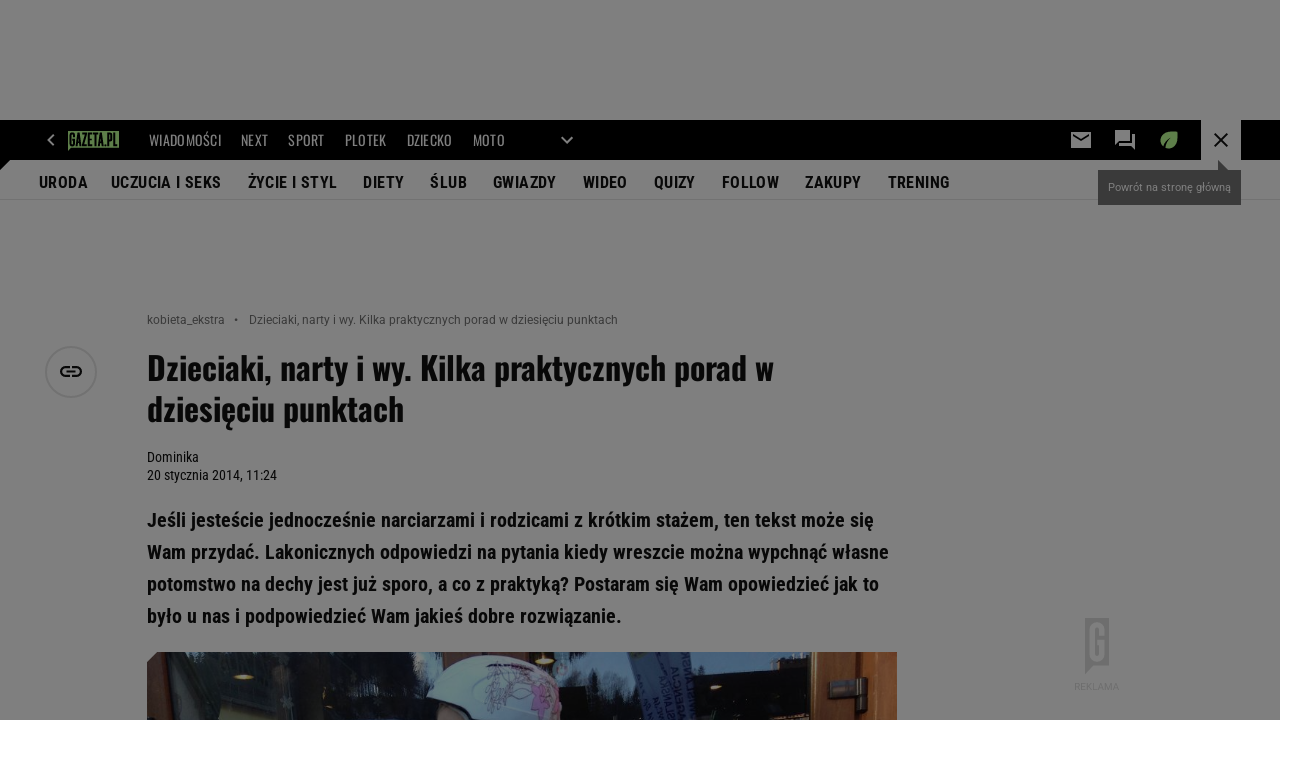

--- FILE ---
content_type: text/html;charset=UTF-8
request_url: https://kobieta.gazeta.pl/kobieta_ekstra/7,155242,15274607,dzieciaki-narty-i-wy-kilka-praktycznych-porad-w-dziesieciu.html
body_size: 50173
content:
<!-- GŁÓWNY WZORZEC serviceName: |Kobieta| isNewTaboola: true isOldTaboola: false -->

<!DOCTYPE html>
<html lang="pl">
    <!-- template_root 1.11 -->
    <head>
        <link rel="preconnect" href="https://biv.gazeta.pl" />
        <link rel="preconnect" href="https://cdn.cookielaw.org" />

        <!-- IAB kobieta.gazeta.pl . -->
        <script src="https://biv.gazeta.pl/resources/privacy-consent-manager/gazeta/rodoguard.gazeta.main.iife.js?v=1&t=1761556297916"></script><!-- OneTrust with PCM (Privacy Consent Manager) -->
                <script src="https://cdn.cookielaw.org/scripttemplates/otSDKStub.js" type="text/javascript" charset="UTF-8" data-domain-script="5e85b2f9-53b0-4b66-a9b4-60da101e48ab" data-language="pl"></script>
                <script type="text/javascript">
                    function OptanonWrapper() { }
                </script>
                <!-- Load CCPA Addon -->
                <script src="https://cdn.cookielaw.org/opt-out/otCCPAiab.js" charset="UTF-8" ccpa-opt-out-ids="C0004,STACK42" ccpa-opt-out-geo="CA" ccpa-opt-out-lspa="false"></script>

                <script async src="https://biv.gazeta.pl/resources/privacy-consent-manager/gazeta/gdpr.gazeta.main.iife.js?v=1&t=1764579138884"></script><!-- create unique id for ads measure -->
<script>
    // uuidv4
    function uuidv4() {
        return 'xxxxxxxx-xxxx-4xxx--yxxx-xxxxxxxxxxxx'.replace(/[xy]/g, function(c){
            var r = Math.random() * 16 | 0, v = c == 'x' ? r : (r & 0x3 | 0x8);
            return v.toString(16);
        });
    }
    function readCookie(name) {
        const result = document.cookie.match('(^|;)\\s*' + name + '\\s*=\\s*([^;]+)');
        return result ? result.pop() : '';
    }
    const rodoConsents = readCookie('rodoConsents');
    if (rodoConsents) {
        try {
            window.site_details = JSON.parse(rodoConsents);
        } catch(e) {}
    } else {
        window.site_details = {
            tcf_r: false
        };
    }
    window.site_details = window.site_details || {};
    window.site_details.ppvid = uuidv4();
</script>
<!-- 410411528, [ /tpl/prod/modules/header/rodo/IABConsentBox.jsp ], emptyBean-->
<!-- canonical_start -->
<link rel="canonical" href="https://kobieta.gazeta.pl/kobieta_ekstra/7,155242,15274607,dzieciaki-narty-i-wy-kilka-praktycznych-porad-w-dziesieciu.html"/>
<!-- canonical_end -->

<!-- 410411609, [ /tpl/prod/modules/canonical/canonical.jsp ], canonicalModule-->
<!-- group_info v0.1-->
<script type='text/javascript'>
  var gazeta_pl = gazeta_pl || {};
  gazeta_pl.abTestsGroup = 'J';
</script>
<script>
    var contentCategories = ['People&Society', 'Sports'];
    var customCategories = ['BrandSafety_BrandyPiwne', 'Skis', 'BackToSchool'];
</script>
<!-- contentCategoriesModule 1.1 --><!-- hpNotificationsModule -->
<script>
  var gazeta_pl = gazeta_pl || {};
  gazeta_pl.hpNotificationsEnabled = false;
  gazeta_pl.megaOpeningNotification = false;
  gazeta_pl.forYouNotification = false;
  gazeta_pl.hp5Notification = false;
  gazeta_pl.breakingNewsNotification = false;
  </script>
<!-- /hpNotificationsModule -->
<!-- META TITLE AND CHARSET MODULE-->
<title>Dzieciaki, narty i wy. Kilka praktycznych porad w dziesięciu punktach</title>
<meta charset="UTF-8">
<meta http-equiv="X-UA-Compatible" content="IE=Edge" />
<link rel="shortcut icon" href="/img/gazeta.ico?v=1">
<!-- /META TITLE AND CHARSET MODULE--><!-- ROBOTS MODULE -->
<meta name="robots" content="noarchive, max-image-preview:large"><!--/ ROBOTS MODULE --><script>
        var gazeta_pl = gazeta_pl || {};
        gazeta_pl.isMobileAppView = false;
    </script>
<!-- Adform ID5 PBI -->
<meta http-equiv="X-UA-Compatible" content="IE=Edge" />

<script>
    var now = new Date(1768967818501);

window.uniid = window.uniid || {};

    (function () {
    let base, c, cric, params;
    c = document.cookie.split("; ");
    for (let i = 0; i < c.length; i++) {
        let row = c[i].trim();
        if (row.substring(0, 5) === "cric=") {
            cric = row.substring(5).replace(/['"]+/g, '');
            break;
        }
    }
    if (cric) {
        try {
            base = window.atob(cric);
            params = new URLSearchParams("?" + base);
            uniid.pubid = params.get("p");
            uniid.hid = params.get("h");
            uniid.cric_v = params.get("v");

            window.site_details = window.site_details || {};
            window.site_details.cric_v = uniid.cric_v;

        } catch (error) {
            uniid.error = "Cri parsing error: "+error;
        }
    }
    })();

        //<![CDATA[
        var gazeta_pl = gazeta_pl || {};
        gazeta_pl.device = 'NOT_MOBILE';
        gazeta_pl.documentParam = {"root": "/kobieta_ekstra/"};

        
            gazeta_pl.mobileInfo = {
                "isMobileDevice": false
            };
        
            gazeta_pl.rootSectionId = 155242;
        
        //]]>
    </script>

<!-- Bigdata defer -->
<script defer src="//static.im-g.pl/info/bluewhale/3.0.15/main-min.jsgz"></script>
<!-- DataOcean -->
<script>
    window.DataOcean = window.DataOcean || {};
    window.DataOcean.userEventCache = window.DataOcean.userEventCache || [];
    var sendDataOceanEvent = function(eventId, attributes) {
        var dataOceanEvent = {
        e: eventId,
        a: attributes
        };
        window.DataOcean.userEventCache.push(dataOceanEvent);
    }
</script>
<!--/ DataOcean -->

<!--/ Portal data modules -->

<!-- Web Vitals Metrics -->
<script type="text/plain" class="optanon-category-C0002" src="https://biv.gazeta.pl/resources/web-vitals-metrics/production/web-vitals-metrics.iife.js?timestamp=2026012104" defer></script>
    <!-- Keywords module -->
<meta name="Keywords" content="serwis dla kobiet, moda, uroda, rodzina, seks, jedzenie">
<meta name="news_keywords" content="serwis dla kobiet, moda, uroda, rodzina, seks, jedzenie">
<!--/ Keywords module -->

<!-- font-cls.jsp v2.0 -->
<link rel="preload" as="font" type="font/woff2" crossorigin="anonymous" href="https://static.im-g.pl/css/fonts/roboto-variable-wdth-wght-latin-ext-v1.woff2" fetchpriority="high"/>
<link rel="preload" as="font" type="font/woff2" crossorigin="anonymous" href="https://static.im-g.pl/css/fonts/oswald-variable-wght-latin-ext-v1.woff2" fetchpriority="high"/>
<!-- styles 1.6 webpack- jenkins:  -->
        <link rel="stylesheet" charset="UTF-8" href="https://static.im-g.pl/style-modules/master/webpack/Kobieta/598/pagetype7/style-desk.css?t=1768916979594"/><!-- scripts 1.6 webpack- jenkins:  -->
        <script defer src="https://static.im-g.pl/style-modules/master/webpack/Kobieta/598/pagetype7/main.js?t=1768916979594"></script><!-- Description module -->
    <meta name="Description" content="Jeśli jesteście jednocześnie narciarzami i rodzicami z krótkim stażem, ten tekst może się Wam przydać. Lakonicznych odpowiedzi na pytania kiedy wreszcie można wypchnąć własne potomstwo na dechy jest już sporo, a co z praktyką? Postaram się Wam opowiedzieć jak to było u nas i podpowiedzieć Wam jakieś dobre rozwiązanie. "/>
    <!--/ Description module -->
<!-- FACEBOOK MODULE -->
<meta property="og:type" content="article"/>
<meta property="og:url" content="https://kobieta.gazeta.pl/kobieta_ekstra/7,155242,15274607,dzieciaki-narty-i-wy-kilka-praktycznych-porad-w-dziesieciu.html"/>
<!-- Title -->
<!-- Title -->
		<meta property="og:title" content="Dzieciaki, narty i wy. Kilka praktycznych porad w dziesięciu punktach" />
		<meta name="twitter:title" content="Dzieciaki, narty i wy. Kilka praktycznych porad w dziesięciu punktach" />
		<!-- DESC -->
			<meta property="og:description" content="Jeśli jesteście jednocześnie narciarzami i rodzicami z krótkim stażem, ten tekst może się Wam przydać. Lakonicznych odpowiedzi na pytania kiedy wreszcie można wypchnąć własne potomstwo na dechy jest już sporo, a co z praktyką? Postaram się Wam opowiedzieć jak to było u nas i podpowiedzieć Wam jakieś dobre rozwiązanie." />
			<meta name="twitter:description" content="Jeśli jesteście jednocześnie narciarzami i rodzicami z krótkim stażem, ten tekst może się Wam przydać. Lakonicznych odpowiedzi na pytania kiedy wreszcie można wypchnąć własne potomstwo na dechy jest już sporo, a co z praktyką? Postaram się Wam opowiedzieć jak to było u nas i podpowiedzieć Wam jakieś dobre rozwiązanie." />
		<!-- IMAGE -->

	<!-- webp support 0.1 openGraphImage=https://bi.im-g.pl/im/89/13/e9/z15274889IER.jpg isPremium=false isMobileRes=false -->

	<meta property="og:image" content="https://bi.im-g.pl/im/89/13/e9/z15274889IER.jpg" />
	<meta name="twitter:image" content="https://bi.im-g.pl/im/89/13/e9/z15274889IER.jpg" />
	<meta name="twitter:card" content="summary_large_image" />

	<link rel="preload" href="https://bi.im-g.pl/im/89/13/e9/z15274889IER.jpg" as="image">
				<meta property="og:site_name" content="kobieta.gazeta.pl"/>
<meta property="fb:app_id" content="1812131699066810"/>
<meta property="og:locale" content="pl_PL" />
<!-- /FACEBOOK MODULE -->

<!-- audience solution-->
<script type="text/plain" class="cmplazyload optanon-category-STACK42-V2STACK42" data-cmp-purpose="2,3,4,5,6,7,8,9,10,11" src="https://atm.api.dmp.nsaudience.pl/atm.js?sourceId=agora" async></script>
    <script type="text/plain" class="cmplazyload optanon-category-STACK42-V2STACK42" data-cmp-purpose="2,3,4,5,6,7,8,9,10,11">
    (function (w, a, c) {
        if (w[a]) { return }
        var s = function () {
            var ar = Array.prototype.slice.call(arguments);
            return new Promise(function (r, e) { s[c].push({ a: ar, c: r, e: e }) });
        }
        s[c] = []
        w[a] = s
    })(window, "__atm", "_calls")
</script>
<!-- /audience solution-->
<!-- Google module -->
<meta name="google-site-verification" content="5085Ij1x9RsFKORhZyjV5Q9U_gK39xdwTOTC9E1qmkE"/>
<!-- Google Tag Manager --> <noscript><iframe src="//www.googletagmanager.com/ns.html?id=GTM-WZGWLQ" height="0" width="0" style="display:none;visibility:hidden"></iframe></noscript> <script>(function(w,d,s,l,i){w[l]=w[l]||[];w[l].push({'gtm.start': new Date().getTime(),event:'gtm.js'});var f=d.getElementsByTagName(s)[0], j=d.createElement(s),dl=l!='dataLayer'?'&l='+l:'';j.defer=true;j.src= '//www.googletagmanager.com/gtm.js?id='+i+dl;f.parentNode.insertBefore(j,f); })(window,document,'script','dataLayer','GTM-WZGWLQ');</script> <!-- End Google Tag Manager --><!--/ Google module --><!-- searchModule -->
<!-- rss start -->
<link rel="alternate" type="application/rss+xml" title="Multi RSS (Kobieta)" href="https://kobieta.gazeta.pl/pub/rss/kobieta.xml">
    <!-- rss end -->

<!--/ searchModule -->
<!-- Gemius module -->
<!-- (C)2000-2018 Gemius SA - gemiusAudience -->
    <script type="text/javascript">
        <!--//--><![CDATA[//><!--
        var pp_gemius_identifier = new String('AqfqmK7QG2WkmHjXoikcBWaDP1IZgYd6GWeGnDhkF9f.Z7/arg=155242');
        
        function gemius_pending(i) { window[i] = window[i] || function() {var x = window[i+'_pdata'] = window[i+'_pdata'] || []; x[x.length]=arguments;};};
        setTimeout(function() {
            gemius_pending('gemius_hit'); gemius_pending('gemius_event'); gemius_pending('pp_gemius_hit'); gemius_pending('pp_gemius_event');
            (function(d,t) {try {var gt=d.createElement(t),s=d.getElementsByTagName(t)[0]; gt.setAttribute('defer','defer'); gt.src="https://gazeta.hit.gemius.pl/xgemius.js"; s.parentNode.insertBefore(gt,s);} catch (e) {}})(document,'script');
        }, 50);
        //--><!]]>
    </script>
    <!--/ Gemius module -->
<!-- scripts 1.6 webpack- jenkins:  -->
        <!-- Viewport module --><meta name="viewport" content="width=device-width, initial-scale=1.0, minimum-scale=1.0, maximum-scale=1.0, user-scalable=yes">
    <!--/ Viewport module --><!-- metaGemiusAdditionalDataModule -->
<script type="text/javascript">
    var ghmxy_parameters = [
    "type=story",
    "id=15274607",
    "title=Dzieciaki, narty i wy. Kilka praktycznych porad w dziesięciu punktach",
    "author=Dominika",
    "page=1"
    ];
</script>
<!--/ metaGemiusAdditionalDataModule -->
<!-- 410411578, [ null ], aggregatorModule-->
<!-- banners_info v0.9 activeBanners: true length: true -->

<style id="activePremiumBoard">
        .DFP-premiumBoardReservedPlace{
                  height: 120px;
                }
            </style>

<!-- 410413030, [ /tpl/prod/modules/abc_containers/banners_info.jsp ], bannersInfoController-->
<script>
    (function() {
        var frame = window;
        var cmpFrame;
        var cmpCallbacks = {};
        while (frame) {
            try {
                if (frame.frames['__tcfapiLocator']) {
                    cmpFrame = frame;
                    break;
                }
            } catch (ignore) {}
            if (frame === window.top) {
                break;
            }
            frame = frame.parent;
        }

        function postMessageHandler(event) {
            var msgIsString = typeof event.data === 'string';
            var json = {};

            try {
                if (msgIsString) {
                    json = JSON.parse(event.data);
                } else {
                    json = event.data;
                }
            } catch (ignore) {}

            var payload = json.__tcfapiCall;

            if (payload) {
                window.__tcfapi(
                    payload.command,
                    payload.version,

                    function(retValue, success) {
                        var returnMsg = {
                            __tcfapiReturn: {
                                returnValue: retValue,
                                success: success,
                                callId: payload.callId
                            }
                        };
                        if (msgIsString) {
                            returnMsg = JSON.stringify(returnMsg);
                        }
                        event.source.postMessage(returnMsg, '*');
                    },
                    payload.parameter
                );
            }
        }
        window.addEventListener('message', postMessageHandler, false);
    }());
</script>

<script type="text/javascript">
    var dfpParams = dfpParams || {
        slots: {}
    };
    var googletag = googletag || {};
    googletag.cmd = googletag.cmd || [];
    var putBanDFPInViewObject = putBanDFPInViewObject || function() {}
</script>

<style class="dfp-hide-inactive">
        .adviewDFPBanner:not(.DFP-042-FOOTBOARD, .DFP-007-CONTENTBOARD, .DFP-019-TOPLAYER, .DFP-011-MIDBOARD, .DFP-021-IMK, .DFP-019-INTERSTITIAL, .DFP-001-TOPBOARD, .DFP-067-RECTANGLE-BTF, .DFP-000-MAINBOX, .DFP-091-RELATED, .DFP-035-RECTANGLE-BTF, .DFP-003-RECTANGLE, .DFP-020-ANCHOR, .DFP-201-PREMIUMBOARD, .activeBan, [id^="DFP-003-RECTANGLE"]) {
            display: none !important;
        }
    </style>

    <link rel="preconnect" href="https://securepubads.g.doubleclick.net" crossorigin>
    <script async src="https://securepubads.g.doubleclick.net/tag/js/gpt.js" class="optanon-category-C0001" type="text/plain"></script>
        <script type="text/javascript">

        if (!window.AG) {
            window.AG = {};
            window.AG.rodoAccepted = -1;
        }

        window.site_details = window.site_details || {};
        window.site_details.ppvjsp = 23;
        dfpParams.prefix = '/75224259/AGORA-IN/Kobieta';
        dfpParams.jsp = 23;
        dfpParams.dir = 'kobieta_ekstra';
        dfpParams.dx = '155242';
        dfpParams.ppvid = window.site_details.ppvid || '';
        dfpParams.slots = dfpParams.slots || {};
        dfpParams.video = dfpParams.video || {};

        
            dfpParams.slots['042-FOOTBOARD'] = { id: '042-FOOTBOARD', url: "fif.htm?adUnit=/75224259/AGORA-IN/Kobieta/042-FOOTBOARD&adUnitCode=042-FOOTBOARD&adUnitSize=[[728,90],[750,100],[750,200],[750,300],[940,300],[970,250]]&article_id=15274607&dx=155242&dir=kobieta_ekstra&jsp=23", sizes: [[728,90],[750,100],[750,200],[750,300],[940,300],[970,250]], autoLoad: true, autoLoadMargin: 100, outOfPage: false, adUnit: '/75224259/AGORA-IN/Kobieta/042-FOOTBOARD' };
        
            dfpParams.slots['007-CONTENTBOARD'] = { id: '007-CONTENTBOARD', url: "fif.htm?adUnit=/75224259/AGORA-IN/Kobieta/007-CONTENTBOARD&adUnitCode=007-CONTENTBOARD&adUnitSize=[[300,250],[320,250],[336,280],[620,200],[750,100],[750,200],[750,300],'fluid']&article_id=15274607&dx=155242&dir=kobieta_ekstra&jsp=23", sizes: [[300,250],[320,250],[336,280],[620,200],[750,100],[750,200],[750,300],'fluid'], autoLoad: true, autoLoadMargin: 300, outOfPage: false, adUnit: '/75224259/AGORA-IN/Kobieta/007-CONTENTBOARD' };
        
            dfpParams.slots['019-TOPLAYER'] = { id: '019-TOPLAYER', url: "fif.htm?adUnit=/75224259/AGORA-IN/Kobieta/019-TOPLAYER&adUnitCode=019-TOPLAYER&adUnitSize=[]&article_id=15274607&dx=155242&dir=kobieta_ekstra&jsp=23", sizes: [], autoLoad: false, autoLoadMargin: 200, outOfPage: true, adUnit: '/75224259/AGORA-IN/Kobieta/019-TOPLAYER' };
        
            dfpParams.slots['011-MIDBOARD'] = { id: '011-MIDBOARD', url: "fif.htm?adUnit=/75224259/AGORA-IN/Kobieta/011-MIDBOARD&adUnitCode=011-MIDBOARD&adUnitSize=[[750,300],[750,200],[750,100],[728,90],[336,280],[300,250],'fluid']&article_id=15274607&dx=155242&dir=kobieta_ekstra&jsp=23", sizes: [[750,300],[750,200],[750,100],[728,90],[336,280],[300,250],'fluid'], autoLoad: true, autoLoadMargin: 100, outOfPage: false, adUnit: '/75224259/AGORA-IN/Kobieta/011-MIDBOARD' };
        
            dfpParams.slots['021-IMK'] = { id: '021-IMK', url: "fif.htm?adUnit=/75224259/AGORA-IN/Kobieta/021-IMK&adUnitCode=021-IMK&adUnitSize=[[300,90],[300,100],'fluid']&article_id=15274607&dx=155242&dir=kobieta_ekstra&jsp=23", sizes: [[300,90],[300,100],'fluid'], autoLoad: true, autoLoadMargin: 300, outOfPage: false, adUnit: '/75224259/AGORA-IN/Kobieta/021-IMK' };
        
            dfpParams.slots['019-INTERSTITIAL'] = { id: '019-INTERSTITIAL', url: "fif.htm?adUnit=/75224259/AGORA-IN/Kobieta/019-INTERSTITIAL&adUnitCode=019-INTERSTITIAL&adUnitSize=[]&article_id=15274607&dx=155242&dir=kobieta_ekstra&jsp=23", sizes: [], autoLoad: false, autoLoadMargin: 0, outOfPage: true, adUnit: '/75224259/AGORA-IN/Kobieta/019-INTERSTITIAL' };
        
            dfpParams.slots['001-TOPBOARD'] = { id: '001-TOPBOARD', url: "fif.htm?adUnit=/75224259/AGORA-IN/Kobieta/001-TOPBOARD&adUnitCode=001-TOPBOARD&adUnitSize=[[728,90],[750,100],[750,200],[750,300],[940,300],[970,250],[1170,300]]&article_id=15274607&dx=155242&dir=kobieta_ekstra&jsp=23", sizes: [[728,90],[750,100],[750,200],[750,300],[940,300],[970,250],[1170,300]], autoLoad: false, autoLoadMargin: 200, outOfPage: false, adUnit: '/75224259/AGORA-IN/Kobieta/001-TOPBOARD' };
        
            dfpParams.slots['067-RECTANGLE-BTF'] = { id: '067-RECTANGLE-BTF', url: "fif.htm?adUnit=/75224259/AGORA-IN/Kobieta/067-RECTANGLE-BTF&adUnitCode=067-RECTANGLE-BTF&adUnitSize=[[300,250]]&article_id=15274607&dx=155242&dir=kobieta_ekstra&jsp=23", sizes: [[300,250]], autoLoad: true, autoLoadMargin: 150, outOfPage: false, adUnit: '/75224259/AGORA-IN/Kobieta/067-RECTANGLE-BTF' };
        
            dfpParams.slots['000-MAINBOX'] = { id: '000-MAINBOX', url: "fif.htm?adUnit=/75224259/AGORA-IN/Kobieta/000-MAINBOX&adUnitCode=000-MAINBOX&adUnitSize=[[300,250],[300,600],[120,600],[160,600],[300,100],[240,400],'fluid']&article_id=15274607&dx=155242&dir=kobieta_ekstra&jsp=23", sizes: [[300,250],[300,600],[120,600],[160,600],[300,100],[240,400],'fluid'], autoLoad: false, autoLoadMargin: 0, outOfPage: false, adUnit: '/75224259/AGORA-IN/Kobieta/000-MAINBOX' };
        
            dfpParams.slots['091-RELATED'] = { id: '091-RELATED', url: "fif.htm?adUnit=/75224259/AGORA-IN/Kobieta/091-RELATED&adUnitCode=091-RELATED&adUnitSize=['fluid']&article_id=15274607&dx=155242&dir=kobieta_ekstra&jsp=23", sizes: ['fluid'], autoLoad: true, autoLoadMargin: 200, outOfPage: false, adUnit: '/75224259/AGORA-IN/Kobieta/091-RELATED' };
        
            dfpParams.slots['035-RECTANGLE-BTF'] = { id: '035-RECTANGLE-BTF', url: "fif.htm?adUnit=/75224259/AGORA-IN/Kobieta/035-RECTANGLE-BTF&adUnitCode=035-RECTANGLE-BTF&adUnitSize=[[300,250]]&article_id=15274607&dx=155242&dir=kobieta_ekstra&jsp=23", sizes: [[300,250]], autoLoad: true, autoLoadMargin: 150, outOfPage: false, adUnit: '/75224259/AGORA-IN/Kobieta/035-RECTANGLE-BTF' };
        
            dfpParams.slots['003-RECTANGLE'] = { id: '003-RECTANGLE', url: "fif.htm?adUnit=/75224259/AGORA-IN/Kobieta/003-RECTANGLE&adUnitCode=003-RECTANGLE&adUnitSize=[[300,250],[300,600],[160,600],[120,600]]&article_id=15274607&dx=155242&dir=kobieta_ekstra&jsp=23", sizes: [[300,250],[300,600],[160,600],[120,600]], autoLoad: true, autoLoadMargin: 200, outOfPage: false, adUnit: '/75224259/AGORA-IN/Kobieta/003-RECTANGLE' };
        
            dfpParams.slots['020-ANCHOR'] = { id: '020-ANCHOR', url: "fif.htm?adUnit=/75224259/AGORA-IN/Kobieta/020-ANCHOR&adUnitCode=020-ANCHOR&adUnitSize=[[728,90]]&article_id=15274607&dx=155242&dir=kobieta_ekstra&jsp=23", sizes: [[728,90]], autoLoad: false, autoLoadMargin: 0, outOfPage: true, adUnit: '/75224259/AGORA-IN/Kobieta/020-ANCHOR' };
        
            dfpParams.slots['201-PREMIUMBOARD'] = { id: '201-PREMIUMBOARD', url: "fif.htm?adUnit=/75224259/AGORA-IN/Kobieta/201-PREMIUMBOARD&adUnitCode=201-PREMIUMBOARD&adUnitSize=[[1,1]]&article_id=15274607&dx=155242&dir=kobieta_ekstra&jsp=23", sizes: [[1,1]], autoLoad: false, autoLoadMargin: 0, outOfPage: false, adUnit: '/75224259/AGORA-IN/Kobieta/201-PREMIUMBOARD' };
        
                dfpParams.video.preroll = '//pubads.g.doubleclick.net/gampad/ads?sz=400x300|640x480&iu=/75224259/AGORA-IN/Kobieta/090-PREROLL&cust_params=pos%3D090-PREROLL%26dx%3D155242%26jsp%3D23%26dir%3Dkobieta_ekstra%26kw%3D[brandsafe]%2C[player_type]%26dystrybutor%3D[distributor_id]%26passback_id%3D[passback_id]%26domena%3D[adview_hostname]%26cb%3D[cb]%26adid%3D[adid]%26temp%3D[temp]%26article_id%3D15274607&url=[locationhref]&description_url=[locationhref]&impl=s&gdfp_req=1&env=vp&output=vast&unviewed_position_start=1&correlator=[timestamp]';
            
                dfpParams.video.audio = '//pubads.g.doubleclick.net/gampad/ads?sz=1x1&iu=/75224259/AGORA-IN/Kobieta/090-PREROLL&cust_params=pos%3D090-PREROLL%26dx%3D155242%26jsp%3D23%26dir%3Dkobieta_ekstra%26kw%3D[brandsafe]%2C[player_type]%2Caudio%26dystrybutor%3D[distributor_id]%26passback_id%3D[passback_id]%26domena%3D[adview_hostname]%26cb%3D[cb]%26article_id%3D15274607&url=[locationhref]&description_url=[locationhref]&impl=s&gdfp_req=1&env=instream&output=vast&ad_type=audio&unviewed_position_start=1&correlator=[timestamp]';
            

        // slots:HB_SLOTS
        ;(()=>{
let isPB = window.dfpParams.slots['201-PREMIUMBOARD']||window.dfpParams.slots['201-PREMIUMBOARD-MOBI'];
if(!isPB){
	console.log('NO PB');
	//document.getElementById('activePremiumBoard')?.remove();
}
})();
window.disablePBLoad = true;
<!-- /* eslint-disable-line */ --></script><script type='text/plain' class="optanon-category-C0001">
  const qwID = (()=>{
      const h = (e)=>{return dfpParams.prefix.includes(e);};
      let o;
      if(h('AGORA-IN/Moto')) o = '744f7067-d953-4837-9026-423cd92e1be2';
      else if(h('AGORA-IN/Plotek')) o = '3da74137-30aa-452e-9127-977244f2da42';
      else if(h('AGORA-IN/Next')) o = 'a001f0fe-e209-4f74-8024-718d0ad85397';
      else if(h('AGORA-IN/Podroze')) o = '42fdd8b2-2d2d-4c51-885f-e530bd5676ab';
      else if(h('AGORA-IN/Kobieta')) o = 'bf659dc8-ae56-442b-86a1-505c8195d475';
      else if(h('AGORA-IN/Groszki')) o = '176f5e03-c0cf-4b6a-b15d-d7759385af53';  
      else if(h('AGORA-IN/G')) o = '863cdd06-aa06-482c-a5e4-5f512960cf92';
      else if(h('AGORA-IN/Forum')) o = 'fc5c27b3-541d-4357-a193-95e977a9694b';
      else if(h('AGORA-IN/Edziecko')) o = '085ced14-0601-4947-b1ee-fcd342cfb4ea';
      else if(h('AGORA-IN/S-SPORT')) o = 'b9782829-775e-4a4e-800f-eb94e6184609';
      else if(h('AGORA-IN/Wiadomosci')) o = '701d18d0-0b98-4e7b-b90e-bca257bf7986';
      else if(h('AGORA-IN/Haps')) o = 'c7f804f7-758e-4871-bfb6-6a39cd7f89ae';
      else if(h('AGORA-IN/Kultura')) o = 'c9343410-1128-4e86-9c9d-fd68b24c94b1';
      else if(h('AGORA-IN/Weekend')) o = '85f3a846-a643-4484-bf8f-7ba426b5a6af';  
      else if(h('AGORA-IN/Avanti24')) o = 'ac449a99-494b-4d65-9e66-13d0d6b4b976';
      else if(h('AGORA-IN/CzteryKaty')) o = '9d3c5a9c-8b4f-4f40-8d7f-a70cba1dc7f7';  
      else if(h('AGORA-IN/Buzz')) o = '25f4af90-2669-4168-b15a-b9d1885932d5';    
      else if(h('AGORA-IN/MetroWarszawa')) o = '81cf40ac-8227-4fa4-beca-fcc65c0380cd';     
      else if(h('AGORA-IN/Zdrowie')) o = 'bab1a3c5-bb42-4fe4-a679-7b0e5c67ac21'; 
      else o = '';
      return o;
  })();
    window.ybConfiguration = window.ybConfiguration || {};
    window.ybConfiguration = Object.assign({}, window.ybConfiguration, { integrationMethod: 'open_tag' });
    (function (y, i, e, L, D) {
        y.Yieldbird = y.Yieldbird || {};
        y.Yieldbird.cmd = y.Yieldbird.cmd || [];
        i.cmd.push(function () { i.pubads().disableInitialLoad(); });
        L = e.createElement('script');
        L.async = true;
        L.src = `https://cdn.qwtag.com/${qwID}/qw.js`;
        D = e.getElementsByTagName('script')[0];
        (D.parentNode || e.head).insertBefore(L, D);
    })(window, window.googletag, document);


// PREBID CORE ADUNITS 20250115
const adUnitsConfiguration = [{
        // kobieta.gazeta.pl_001-TOPBOARD 
        code: '001-TOPBOARD',
		prebidMargin: 400,
		testPrebidMargin: { 
			  percentOfChoice: 2,
			  start: 100,
			  end: 1400,
			  step: 100
		},
        mediaTypes: {
            banner: {
                sizes: [[970, 250], [750, 300], [750, 200], [750, 100], [728, 90], [940, 300], [1170, 300]]
            }
        },
        bids: [
            // { disabled: true, bidder: 'appnexus', params: { placementId: '21607705' }},
            { bidder: 'adf', params: { mid: '956329' }},
            { bidder: 'adfSig', params: { mid: '2032397' }},
            // { disabled: true, bidder: 'sspBC', params: { siteId: '238090', id: '800' }},
            // { disabled: true, bidder: 'smartadserver', params: { currency: 'USD', domain: '//prg.smartadserver.com',  siteId:  '173809', pageId: '1335493', formatId: '101284' }},
            // { disabled: true, bidder: 'ix', params: { siteId: '1062510' }},
            { bidder: 'rtbhouse', params: { region: 'prebid-eu', publisherId: 'da39a3ee5e6b4b0d' }},
            { bidder: 'criteo', params: { networkId: 3400, publisherSubId: 'Kobieta_001-TOPBOARD' }},
            // { disabled: true, bidder: 'triplelift', params: { inventoryCode: 'Next_011-Midboard' }},
            // { disabled: true, bidder: 'visx', params: { uid: '921753' }},
            // { disabled: true, bidder: 'connectad', params: { networkId: '10047', siteId: '1081020' }},
            // { disabled: true, bidder: 'teads', params: { placementId: 210562, pageId: 195079 }},
            // { disabled: true, bidder: 'rubicon', params: { accountId: '26046', siteId: '514840', zoneId: '3092734' }}
        ]
        },{
        // kobieta.gazeta.pl_011-MIDBOARD
        code: '011-MIDBOARD',
		prebidMargin: 1150,
		testPrebidMargin: { 
			  percentOfChoice: 2,
			  start: 1150,
			  end: 1400,
			  step: 50
		},
        mediaTypes: {
            banner: {
                sizes: [[750,300],[750,200],[750,100],[728,90],[336,280],[300,250]]
            },
			native: {
				title: { required: true, len: 80 },
				body: { required: false },
				image: { required: true, sizes: [[300, 210], [300,150], [140,100]] },
				sponsoredBy: { required: false },
				icon: { required: false }
			}
        },
		ortb2Imp: {
			ext: {
				data: {
					"kw": "screening",
				}
			}
		},
        bids: [
            { bidder: 'appnexus', params: { placementId: '21607709' }},
            { bidder: 'adf', params: { mid: '1041074' }},
            { bidder: 'adfSig', params: { mid: '2032400' }},
			{ bidder: 'sspBC', params: { siteId: '238098', id: '800' }},
            { bidder: 'smartadserver', params: { currency: 'USD', domain: '//prg.smartadserver.com',  siteId:  '173809', pageId: '1335500', formatId: '101284' }},
            { bidder: 'ix', params: { siteId: '1062490' }},
            { bidder: 'rtbhouse', params: { region: 'prebid-eu', publisherId: 'da39a3ee5e6b4b0d' }},
            { bidder: 'criteo', params: { networkId: 3400, publisherSubId: 'Kobieta_001-TOPBOARD' }},
            // { disabled: true, bidder: 'triplelift', params: { inventoryCode: 'Kobieta_011-Midboard' }},
			{ bidder: 'visx', params: { uid: '921737' }},
            { bidder: 'connectad', params: { networkId: '10047', siteId: '1080993' }},
            { bidder: 'teads', params: { placementId: 210624, pageId: 195132 }},
            { bidder: 'richaudience', params: { pid: '3QRVXEOBFr', supplyType: 'site' }},
			{ bidder: 'rubicon', params: { accountId: '26046', siteId: '514840', zoneId: '3092168' }}]
        },{
        // kobieta.gazeta.pl_003-RECTANGLE
        code: '003-RECTANGLE',
        prebidMargin: 950,
		testPrebidMargin: { 
			  percentOfChoice: 5,
			  start: 850,
			  end: 1150,
			  step: 50
		},
        mediaTypes: {
            banner: {
                sizes: [[300, 600], [240, 400], [160, 600], [120, 600], [300, 250]]
            },
			native: {
				title: { required: true, len: 80 },
				body: { required: false },
				image: { required: true, sizes: [[300, 210], [300,150], [140,100]] },
				sponsoredBy: { required: false },
				icon: { required: false }
			}
        },
        bids: [
            { bidder: 'appnexus', params: { placementId: '20921655' }},
            { bidder: 'adf', params: { mid: '956331' }},
            { bidder: 'adfSig', params: { mid: '2032402' }},
			{ bidder: 'sspBC', params: { siteId: '238098', id: '801' }},
            { bidder: 'smartadserver', params: { currency: 'USD', domain: '//prg.smartadserver.com',  siteId:  '173809', pageId: '1335500', formatId: '96749' }},
            { bidder: 'ix', params: { siteId: '1062491' }},
            { bidder: 'rtbhouse', params: { region: 'prebid-eu', publisherId: 'da39a3ee5e6b4b0d' }},
            { bidder: 'criteo', params: { networkId: 3400, publisherSubId: 'Kobieta_003-RECTANGLE' }},
            { bidder: 'connectad', params: { networkId: '10047', siteId: '1080991' }},
			{ bidder: 'visx', params: { uid: '921735' }},
            { bidder: 'teads', params: { placementId: 210626, pageId: 195133 }},
            { bidder: 'richaudience', params: { pid: 'gOBzancN3f', supplyType: 'site' }},
			{ bidder: 'rubicon', params: { accountId: '26046', siteId: '514840', zoneId: '3091616' }}]
        },{
        // kobieta.gazeta.pl_007-CONTENTBOARD
        code: '007-CONTENTBOARD',
		prebidMargin: 800,
		testPrebidMargin: { 
			  percentOfChoice: 5,
			  start: 700,
			  end: 900,
			  step: 50
		},
        mediaTypes: {
            banner: {
                sizes: [[750, 300], [750, 200], [750, 100], [336, 280], [300, 250], [240, 400], [320, 250]]
            },
			native: {
				title: { required: true, len: 80 },
				body: { required: false },
				image: { required: true, sizes: [[300, 210], [300,150], [140,100]] },
				sponsoredBy: { required: false },
				icon: { required: false }
			}
        },
        bids: [
            { bidder: 'appnexus', params: { placementId: '20921656' }},
            { bidder: 'adf', params: { mid: '956330' }},
            { bidder: 'adfSig', params: { mid: '2032401' }},
			// { disabled: true, bidder: 'caroda', params: { ctok: '010af4540103704a' }},
			{ bidder: 'sspBC', params: { siteId: '238098', id: '802' }},
            { bidder: 'smartadserver', params: { currency: 'USD', domain: '//prg.smartadserver.com',  siteId:  '173809', pageId: '1335500', formatId: '96750' }},
            { bidder: 'ix', params: { siteId: '1062492' }},
            { bidder: 'rtbhouse', params: { region: 'prebid-eu', publisherId: 'da39a3ee5e6b4b0d' }},
            { bidder: 'criteo', params: { networkId: 3400, publisherSubId: 'Kobieta_007-CONTENTBOARD' }},
            { bidder: 'connectad', params: { networkId: '10047', siteId: '1080992' }},
			{ bidder: 'visx', params: { uid: '921736' }},
			{ bidder: 'teads', params: { placementId: 210627, pageId: 195133 }},
            { bidder: 'richaudience', params: { pid: 'uuBPNtLc1A', supplyType: 'site' }},
			{ bidder: 'rubicon', params: { accountId: '26046', siteId: '514840', zoneId: '3092170' }}]
        },{
        // kobieta.gazeta.pl_035-RECTANGLE-BTF
        code: '035-RECTANGLE-BTF',
		prebidMargin: 1000,
		testPrebidMargin: { 
			  percentOfChoice: 5,
			  start: 1000,
			  end: 2000,
			  step: 100
		},
        mediaTypes: {
            banner: {
                sizes: [[300, 250]]
            },
			native: {
				title: { required: true, len: 80 },
				body: { required: false },
				image: { required: true, sizes: [[300, 210], [300,150], [140,100]] },
				sponsoredBy: { required: false },
				icon: { required: false }
			}
        },
        bids: [
            { bidder: 'appnexus', params: { placementId: '21607737' }},
            { bidder: 'adf', params: { mid: '1041158' }},
            { bidder: 'adfSig', params: { mid: '2032403' }},
			{ bidder: 'sspBC', params: { siteId: '238098', id: '803' }},
            { bidder: 'smartadserver', params: { currency: 'USD', domain: '//prg.smartadserver.com',  siteId:  '173809', pageId: '1335500', formatId: '101285' }},
            { bidder: 'ix', params: { siteId: '1062493' }},
            { bidder: 'rtbhouse', params: { region: 'prebid-eu', publisherId: 'da39a3ee5e6b4b0d' }},
            { bidder: 'criteo', params: { networkId: 3400, publisherSubId: 'Kobieta_035-RECTANGLE-BTF' }},
            { bidder: 'connectad', params: { networkId: '10047', siteId: '1080995' }},
            // { disabled: true, bidder: 'triplelift', params: { inventoryCode: 'Kobieta_035-RECTANGLE-BTF' }},
            { bidder: 'teads', params: { placementId: 210623, pageId: 195131 }},
            { bidder: 'richaudience', params: { pid: 'e1vS1fqTE7', supplyType: 'site' }},
			{ bidder: 'rubicon', params: { accountId: '26046', siteId: '514840', zoneId: '3092172' }}]
        },{
        // kobieta.gazeta.pl_067-RECTANGLE-BTF
        code: '067-RECTANGLE-BTF',
		prebidMargin: 1500,
		testPrebidMargin: { 
			  percentOfChoice: 5,
			  start: 1400,
			  end: 1900,
			  step: 100
		},
        mediaTypes: {
            banner: {
                sizes: [[300, 250]]
            },
			native: {
				title: { required: true, len: 80 },
				body: { required: false },
				image: { required: true, sizes: [[300, 210], [300,150], [140,100]] },
				sponsoredBy: { required: false },
				icon: { required: false }
			}
        },
        bids: [
            { bidder: 'appnexus', params: { placementId: '21607767' }},
            { bidder: 'adf', params: { mid: '1041203' }},
            { bidder: 'adfSig', params: { mid: '2032404' }},
			{ bidder: 'sspBC', params: { siteId: '238098', id: '804' }},
            { bidder: 'smartadserver', params: { currency: 'USD', domain: '//prg.smartadserver.com',  siteId:  '173809', pageId: '1335500', formatId: '101286' }},
            { bidder: 'ix', params: { siteId: '1062494' }},
            { bidder: 'rtbhouse', params: { region: 'prebid-eu', publisherId: 'da39a3ee5e6b4b0d' }},
            { bidder: 'criteo', params: { networkId: 3400, publisherSubId: 'Kobieta_067-RECTANGLE-BTF' }},
            { bidder: 'connectad', params: { networkId: '10047', siteId: '1080997' }},
            // { disabled: true, bidder: 'triplelift', params: { inventoryCode: 'Kobieta_067-RECTANGLE-BTF' }},
            { bidder: 'teads', params: { placementId: 210622, pageId: 195130 }},
            { bidder: 'richaudience', params: { pid: 'Ax94F30OuJ', supplyType: 'site' }},
			{ bidder: 'rubicon', params: { accountId: '26046', siteId: '514840', zoneId: '3092174' }}]
        },{
        // kobieta.gazeta.pl_042-FOOTBOARD
        code: '042-FOOTBOARD',
		prebidMargin: 1600,
		testPrebidMargin: { 
			  percentOfChoice: 5,
			  start: 800,
			  end: 1700,
			  step: 100
		},
        mediaTypes: {
            banner: {
                sizes: [[728,90],[750,100],[750,200],[750,300],[940,300],[970,250]]
            },
			native: {
				title: { required: true, len: 80 },
				body: { required: false },
				image: { required: true, sizes: [[300, 210], [300,150], [140,100]] },
				sponsoredBy: { required: false },
				icon: { required: false }
			}
        },
        bids: [
            { bidder: 'appnexus', params: { placementId: '21607791' }},
            { bidder: 'adf', params: { mid: '1041229' }},
            { bidder: 'adfSig', params: { mid: '2032398' }},
			{ bidder: 'sspBC', params: { siteId: '238098', id: '805' }},
            { bidder: 'smartadserver', params: { currency: 'USD', domain: '//prg.smartadserver.com',  siteId:  '173809', pageId: '1335500', formatId: '101287' }},
            { bidder: 'ix', params: { siteId: '1062495' }},
            { bidder: 'rtbhouse', params: { region: 'prebid-eu', publisherId: 'da39a3ee5e6b4b0d' }},
            { bidder: 'criteo', params: { networkId: 3400, publisherSubId: 'Kobieta_042-FOOTBOARD' }},
            // { disabled: true, bidder: 'triplelift', params: { inventoryCode: 'Kobieta_042-FOOTBOARD' }},
            { bidder: 'connectad', params: { networkId: '10047', siteId: '1080996' }},
            { bidder: 'teads', params: { placementId: 210621, pageId: 195129 }},
            { bidder: 'richaudience', params: { pid: 'uFpwuBpgIz', supplyType: 'site' }},
			{ bidder: 'rubicon', params: { accountId: '26046', siteId: '514840', zoneId: '3092174' }}]
        },{
        // video_090-PREROLL
        code: dfpParams.prefix,
        mediaTypes: {
			video: { playerSize: [[640, 480], [640, 360]], context: 'instream' }
        },
        bids: [
            { bidder: 'adf', params: { mid: '981341' }},
            { bidder: 'adfSig', params: { mid: '2032408' }},
			{ bidder: 'appnexus', params: { placementId: '21937053' }},
			{ bidder: 'sspBC', params: { siteId: '238098', id: '150' }},
		 	{ bidder: 'smartadserver', params: { currency: 'USD', domain: '//prg.smartadserver.com',  siteId:  '173809', pageId: '1610736', formatId: '68950', video: {protocol: 8} }},
			{ bidder: 'ix', params: { size: [640,480], siteId: '1062499', video: {mimes: ['video/mp4', 'video/webm'], minduration: 0, maxduration: 30, protocols: [6, 8]} }},
            { bidder: 'richaudience', params: { pid: 'QDA2Ej2o7L', supplyType: 'site' }},
			{ bidder: 'visx', params: { uid: '932138' }}
        ]
}];


window.adUnitsConfiguration = adUnitsConfiguration;

// marginAutoLoadTest 20220905
window.marginAutoLoadTest = [
    {
        slotName: '035-RECTANGLE-BTF',
        testMargins: [0, 25, 50, 75, 100, 125, 150, 300, 400],
        testGroup: 5
    },
    {
        slotName: '007-CONTENTBOARD',
        testMargins: [200, 350, 375, 400, 425],
        testGroup: 5
    },
    {
        slotName: '042-FOOTBOARD',
        testMargins: [100, 150, 200, 250],
        testGroup: 5
    },
    {
        slotName: '067-RECTANGLE-BTF',
        testMargins: [50, 100, 200],
        testGroup: 5
    },
    {
        slotName: '011-MIDBOARD',
        testMargins: [100, 150, 200, 250, 300, 400],
        testGroup: 5
    },
];
        // slots:HEADER_START_20
        </script>

    <script>
                !function(e){"object"==typeof exports&&"undefined"!=typeof module?module.exports=e():"function"==typeof define&&define.amd?define([],e):("undefined"!=typeof window?window:"undefined"!=typeof global?global:"undefined"!=typeof self?self:this).AdviewAdsTag=e()}(function(){return function o(i,r,a){function d(t,e){if(!r[t]){if(!i[t]){var n="function"==typeof require&&require;if(!e&&n)return n(t,!0);if(s)return s(t,!0);throw(n=new Error("Cannot find module '"+t+"'")).code="MODULE_NOT_FOUND",n}n=r[t]={exports:{}},i[t][0].call(n.exports,function(e){return d(i[t][1][e]||e)},n,n.exports,o,i,r,a)}return r[t].exports}for(var s="function"==typeof require&&require,e=0;e<a.length;e++)d(a[e]);return d}({1:[function(e,t,n){"use strict";Object.defineProperty(n,"__esModule",{value:!0});const o={ab:()=>.1<=Math.random()?"b":"a"+Math.floor(10*Math.random()),dc:()=>o.dool?"d":"c"+Math.floor(20*Math.random()),dool:.1<=Math.random(),ff:String(Math.round(Math.random()))};n.default=o},{}],2:[function(e,t,n){"use strict";Object.defineProperty(n,"__esModule",{value:!0});n.default=e=>{const t=window.document["body"];window.screeningADFP=!0;var n="011-MIDBOARD"==e?"midboard":"topboard";const o=document.querySelector("011-MIDBOARD"==e?'[id^="adsMidboardDivId_"]':"#adUnit-001-TOPBOARD");if(o){o.style.cssText="background: transparent !important",o.classList.add("screeningADFP_"+n),t.classList.add("screeningADFP_"+n);const i=document.querySelector(".index_body");i&&(i.style.width="fit-content",i.style.margin="0 auto","midboard"==n&&(i.style.cssText="background: transparent !important"))}}},{}],3:[function(e,t,n){"use strict";Object.defineProperty(n,"__esModule",{value:!0});n.default=["001-TOPBOARD","011-MIDBOARD","011-MIDBOARD-MOBI","003-RECTANGLE","003-RECTANGLE-NP","000-MAINBOARD","042-FOOTBOARD","087-ADBOARD-A","071-WINIETA","004-PAYPER","007-CONTENTBOARD","021-IMK","059-BUTTON","078-STYLBOARD","044-BIZBOARD","035-RECTANGLE-BTF","067-RECTANGLE-BTF","101-TOPBOARD-MOBI","104-RECTANGLE-MOBI","107-MAINBOARD-MOBI","150-BIZBOARD-MOBI","151-FUNBOARD-MOBI","152-STYLBOARD-MOBI","153-MOTOBOARD-MOBI","150-ADBOARD-A-MOBI","150-ADBOARD-B-MOBI","150-ADBOARD-C-MOBI","150-ADBOARD-D-MOBI","150-ADBOARD-F-MOBI","108-FOOTBOARD-MOBI","000-SPORTBOARD","076-MAINBUTTON","111-BIZBUTTON","076-MAINBUTTON","116-SPORTBUTTON","000-MAINBOX","099-BOMBKA-MOBI","099-BOMBKA","091-RELATED","091-RELATED-MOBI","011-MIDBOARD-1","011-MIDBOARD-2","011-MIDBOARD-3","011-MIDBOARD-4","011-MIDBOARD-5","011-MIDBOARD-6","011-MIDBOARD-7","011-MIDBOARD-8","011-MIDBOARD-9","011-MIDBOARD-1-MOBI","011-MIDBOARD-2-MOBI","011-MIDBOARD-3-MOBI","011-MIDBOARD-4-MOBI","011-MIDBOARD-5-MOBI","011-MIDBOARD-6-MOBI","011-MIDBOARD-7-MOBI","011-MIDBOARD-8-MOBI","011-MIDBOARD-9-MOBI","011-MIDBOARD-10","011-MIDBOARD-11","011-MIDBOARD-12","011-MIDBOARD-13","011-MIDBOARD-14","011-MIDBOARD-15","011-MIDBOARD-16","011-MIDBOARD-17","011-MIDBOARD-18","011-MIDBOARD-19","011-MIDBOARD-10-MOBI","011-MIDBOARD-11-MOBI","011-MIDBOARD-12-MOBI","011-MIDBOARD-13-MOBI","011-MIDBOARD-14-MOBI","011-MIDBOARD-15-MOBI","011-MIDBOARD-16-MOBI","011-MIDBOARD-17-MOBI","011-MIDBOARD-18-MOBI","011-MIDBOARD-19-MOBI","011-MIDBOARD-20","011-MIDBOARD-21","011-MIDBOARD-22","011-MIDBOARD-23","011-MIDBOARD-24","011-MIDBOARD-25","011-MIDBOARD-26","011-MIDBOARD-27","011-MIDBOARD-28","011-MIDBOARD-29","011-MIDBOARD-20-MOBI","011-MIDBOARD-21-MOBI","011-MIDBOARD-22-MOBI","011-MIDBOARD-23-MOBI","011-MIDBOARD-24-MOBI","011-MIDBOARD-25-MOBI","011-MIDBOARD-26-MOBI","011-MIDBOARD-27-MOBI","011-MIDBOARD-28-MOBI","011-MIDBOARD-29-MOBI","056-NAVIBOARD","056-NAVIBOARD-MOBI"]},{}],4:[function(e,t,n){"use strict";Object.defineProperty(n,"__esModule",{value:!0}),n.default={get:e=>("; "+document.cookie).split(`; ${e}=`).pop().split(";").shift(),set:(e,t)=>{var n="https:"==window.location.protocol,o=(new Date).getFullYear()+1;window.document.cookie=e+`=${t}; expires=Fri, 19 Jun ${o} 20:47:11 UTC; path=/`+(n?";Secure;SameSite=None":"")}}},{}],5:[function(e,t,n){"use strict";Object.defineProperty(n,"__esModule",{value:!0});n.default=e=>{const t=window.AdviewAdsTag||window.adviewSPA;var n,o,i,r,a=String(e.slot.getAdUnitPath().split("/").pop());((e,t)=>{e={active:!e.isEmpty,slot:t,height:e.size?e.size[1]:"fluid",width:e.size?e.size[0]:"fluid",divId:e.slot.getSlotElementId()},e=new CustomEvent("adviewDfpSlotRenderEnd",{detail:e});window.document.dispatchEvent(e)})(e,a),e.isEmpty||(o=(n="gazeta.pl_YBrecovery"===a)?(e=>{const t=document.getElementById(e).parentElement;return t&&t.classList.contains("yb_recovery")?t:null})(e.slot.getSlotElementId()):((e,t)=>{const n=window.AdviewAdsTag||window.adviewSPA;e=n.putBanSlotsOnSite.includes(e)||window.adviewSPA?e:"adUnit-"+t,t=window.document.querySelector("#"+e);return t||console.warn(`AdsContainer (${e}) not exists`),t})(e.slot.getSlotElementId(),a))&&(i=((e,t)=>{let n=e.size[0];return 1!=n||(t=t.querySelector("iframe"))&&(n=t.width),n})(e,o),r=i,(e=o).classList.add("activeBan"),e.classList.add("adviewDFPBanner"),r&&(e.style.marginLeft="auto",e.style.marginRight="auto",10<parseInt(r)&&(e.style.minWidth=r+"px",e.style.maxWidth=r+"px")),(t.arrayLabels.includes(a)||n)&&((e,t)=>{let n=e.querySelector(".banLabel");n||(n=document.createElement("span"),n.className="banLabel",n.innerHTML="REKLAMA",e.insertBefore(n,e.children[0])),n.style.display="block",n.style.textAlign="center",n.style.width="100%",t&&(n.style.maxWidth=t+"px",n.style.marginLeft="auto",n.style.marginRight="auto")})(o,i))}},{}],6:[function(e,t,n){"use strict";var o=this&&this.__importDefault||function(e){return e&&e.__esModule?e:{default:e}};Object.defineProperty(n,"__esModule",{value:!0}),n.putBanSlotsOnSite=n.autoLoadSlot=n.arrayLabels=n.DFPTargeting=n.kwTargeting=n.adUnitClone=n.videoUrlParams=n._YB=n.slotRenderEnded=void 0;var i=o(e(5));n.slotRenderEnded=i.default;var r=o(e(10));const a=o(e(11));i=o(e(1));n._YB=i.default;i=o(e(3));n.arrayLabels=i.default;i=o(e(8));n.videoUrlParams=i.default;e=o(e(7));n.kwTargeting=[];n.DFPTargeting=[];const d=[];n.autoLoadSlot=d;const s=[];n.putBanSlotsOnSite=[],window.putBanDFPInViewObject=a.default,window.putBanDFP=r.default,window.addEventListener("message",e.default),window.document.addEventListener("DOMContentLoaded",()=>{d.forEach(e=>{var{id:t,sizes:n,autoLoadMargin:e}=window.dfpParams.slots[e];-1==s.indexOf(t)&&((0,a.default)({slot:t,divId:"adUnit-"+t,margin:e,unitSize:n}),s.push(t))})});n.adUnitClone=e=>(console.warn("Function adUnitClone has been deprecated and should be no longer used!"),e)},{1:1,10:10,11:11,3:3,5:5,7:7,8:8}],7:[function(e,t,n){"use strict";var o=this&&this.__importDefault||function(e){return e&&e.__esModule?e:{default:e}};Object.defineProperty(n,"__esModule",{value:!0});const i=o(e(4)),r=e=>{"string"==typeof e.data&&-1!=e.data.indexOf("Adview MCGP:")&&("Adview MCGP: third party is not supported"==e.data?i.default.set("AdviewMCGP","first"):i.default.set("AdviewMCGP","third"),window.removeEventListener("message",r,!1))};n.default=r},{4:4}],8:[function(e,t,n){"use strict";var o=this&&this.__importDefault||function(e){return e&&e.__esModule?e:{default:e}};Object.defineProperty(n,"__esModule",{value:!0});const i=o(e(1));n.default=()=>{const e=window.AdviewAdsTag.DFPTargeting;let n="",o="%2C[tryb_audio]";return e.forEach(e=>{var t=e.split("|");-1!=e.indexOf("kw")&&-1==o.indexOf(t[1])?o+="%2C"+t[1]:n+=`%26${t[0]}%3D`+t[1]}),n+="%26yb_ab%3D"+i.default.ab(),n+="%26yb_ff%3D"+i.default.ff,window.contentCategories&&window.contentCategories.length&&(window.contentCategories=window.contentCategories.map(e=>e.replace("&","%2526")),n+="%26contentCategories%3D"+window.contentCategories.join("%2C")),window.customCategories&&window.customCategories.length&&(window.customCategories=window.customCategories.map(e=>e.replace("&","%2526")),n+="%26customCategories%3D"+window.customCategories.join("%2C")),window.activeSubscription&&(n+="%26subscription%3Dtrue"),o+n}},{1:1}],9:[function(e,t,n){"use strict";Object.defineProperty(n,"__esModule",{value:!0}),n.prebidMarginGenerator=void 0;n.prebidMarginGenerator=t=>{if(t){let e=0;var{start:n,end:o,step:i,percentOfChoice:r}=t.testPrebidMargin,a=t.prebidMargin,t=100*Math.random();return e=r<t?a:((e,t,n)=>{e=Array(Math.ceil((t-e)/n)+1).fill(e).map((e,t)=>e+t*n);return e[Math.floor(Math.random()*e.length)]})(n,o,i),e}}},{}],10:[function(e,t,n){"use strict";var o=this&&this.__importDefault||function(e){return e&&e.__esModule?e:{default:e}};Object.defineProperty(n,"__esModule",{value:!0});e=o(e(1));const f=window._YB||e.default;n.default=(s,l,e,u)=>{let c=["fif"];if(s){const n="string"==typeof s?s:s.slot,o=window["slotsFif"];let e=1;if(null!==o&&void 0!==o&&o.length){var t=o.find(e=>e.slotName===n);t&&(e=t.slotNumber+1);t={slotName:n,slotNumber:e};const i=o.filter(e=>e.slotName!==n);i.push(t),window.slotsFif=i}else window.slotsFif=[{slotName:n,slotNumber:e}];c.push("fif"+e)}if(u)if(Array.isArray(u))u.forEach(e=>c.push(e.trim()));else if("string"==typeof u){const r=u.split(",");r.forEach(e=>c.push(e.trim()))}if(c=c.filter((e,t)=>c.indexOf(e)==t),s&&"string"==typeof s){t=window.dfpParams.slots[s];if(!t)return console.warn(`dfpParams slot: ${s} not exists`);if(document.querySelector("#"+l)){const{adUnit:D,sizes:a}=t,O=e||a;googletag.cmd.push(()=>{var e=null!==(e=window.pbjs)&&void 0!==e&&e.getAdserverTargeting?window.pbjs.getAdserverTargeting():null,t=e&&(null===(t=e[l])||void 0===t?void 0:t.hb_adid)||"",n=e&&(null===(n=e[l])||void 0===n?void 0:n.hb_bidder)||"",o=e&&(null===(o=e[l])||void 0===o?void 0:o.hb_pb)||"",i=e&&(null===(i=e[l])||void 0===i?void 0:i.hb_size)||"",r=e&&(null===(r=e[l])||void 0===r?void 0:r.hb_format)||"",e=e&&(null===(a=e[l])||void 0===a?void 0:a.hb_source)||"",a=u||"";const d=googletag.defineSlot(D,O,l).setTargeting("pos",s).setTargeting("yb_ab",f.ab()).setTargeting("yb_dc",f.dc()).setTargeting("hb_adid",t).setTargeting("hb_bidder",n).setTargeting("hb_pb",o).setTargeting("hb_size",i).setTargeting("hb_format",r).setTargeting("hb_source",e).setTargeting("ppvid",window.dfpParams.ppvid).addService(googletag.pubads());googletag.pubads().getTargetingKeys().forEach(e=>{const t=googletag.pubads().getTargeting(e);"kw"==e&&c.forEach(e=>t.push(e)),d.setTargeting(e,t)}),googletag.display(l),window.AdviewAdsTag.putBanSlotsOnSite.push(l),window.disablePBLoad||googletag.pubads().refresh([d]),"011-MIDBOARD"!==s&&"011-MIDBOARD-MOBI"!==s||window.sendDataOceanEvent(880,{sd_ppvid:window.dfpParams.ppvid,adUnit:D,kw:a,adsContainerId:l})})}}}},{1:1}],11:[function(e,t,n){"use strict";var o=this&&this.__importDefault||function(e){return e&&e.__esModule?e:{default:e}};Object.defineProperty(n,"__esModule",{value:!0});const A=o(e(2)),I=o(e(10)),p=e(12),m=e(9);n.default=e=>{if(!e)return console.warn(`Object is required = {
        slot: string,
        divId: string,
        margin?: number,
        unitSize?: number[][],
        kw?: string[],
        slotNumber?: number
    }`);const{divId:o,slot:i,kw:r=[],margin:t,unitSize:n}=e;let a=t;const d=window.location.hostname;if(!i)return console.warn("Slot ID is empty");if(!o)return console.warn("divId is empty");var s=document.querySelector("#"+o);if(!s)return console.warn(`DIV ID: ${o} not exists`);if(!window.dfpParams.slots)return console.warn("dfpParams.slots is empty");if(Array.isArray(window.marginAutoLoadTest)&&window.marginAutoLoadTest.length){var l,u,c=window.marginAutoLoadTest.find(e=>e.slotName===i);const B=Object.values(window.dfpParams.slots),g=B.find(e=>e.id===i),w=window.top.slotList||[];c&&g&&g.autoLoad&&({testMargins:l,testGroup:u}=c,w.length?(e=w.find(()=>g.id===i),c=w.find(e=>e.slotTest),e&&c&&(a=e.slotMargin,r.push("margin_autoload_"+a))):Math.random()<=u/100?(l=l,D=w,a=l[(0,p.getRandomIndexFromArray)(l)],r.push("margin_autoload_"+a),D.push({slotName:i,slotMargin:a,slotTest:!0}),window.top.slotList=D):(w.push({slotName:i,slotMargin:a,slotTest:!1}),window.top.slotList=w))}var D=null===(D=window.adUnitsConfiguration)||void 0===D?void 0:D.find(e=>e.code===i);const O="www.gazeta.pl"!==d&&"m.gazeta.pl"!==d?(0,m.prebidMarginGenerator)(D):null==D?void 0:D.prebidMargin,f=new IntersectionObserver(e=>{if(e[0].isIntersecting&&O){if("www.gazeta.pl"!==d&&"m.gazeta.pl"!==d&&r.push("margin_prebid_"+O),window.autoHeaderBidding&&window.autoHeaderBidding(i,o),("011-MIDBOARD"===i||"001-TOPBOARD"===i)&&!window.screeningADFP){const t=window.document.querySelector("html");if(-1!=t.className.indexOf("adform-wallpaper"))(0,A.default)(i);else{const n=setInterval(()=>{-1!=t.className.indexOf("adform-wallpaper")&&((0,A.default)(i),clearInterval(n))},500)}}f&&f.disconnect()}},{rootMargin:`${O||600}px`});"wyborcza.pl"!==d&&f.observe(s);const M=new IntersectionObserver(e=>{e[0].isIntersecting&&((0,I.default)(i,o,n,r),M&&M.disconnect())},{rootMargin:`${a||300}px`});M.observe(s)}},{10:10,12:12,2:2,9:9}],12:[function(e,t,n){"use strict";Object.defineProperty(n,"__esModule",{value:!0}),n.getRandomIndexFromArray=void 0;n.getRandomIndexFromArray=e=>{if(e.length){var t=Math.floor(Math.random()*e.length);return t===e.length&&(0,n.getRandomIndexFromArray)(e),t}},n.default=n.getRandomIndexFromArray},{}]},{},[6])(6)});
/*
*  Date: 20-01-2026 14:43
*
*/</script>
            <style type="text/css">.banLabel,ins[data-anchor-shown]:after{color:#999;font-family:roboto,Roboto,roboto_,Arial,sans-serif;font-size:10px;font-weight:400;line-height:1.25em;margin-top:6px;padding-bottom:2px;text-align:left;text-transform:uppercase}iframe[name=__cmpLocator]{display:none!important}ins[data-anchor-shown]:after{content:"Reklama";left:65px;position:absolute;top:-20px}html[lang=uk] ins[data-anchor-shown]:after{content:"\0440 \0435 \043A \043B \0430 \043C \0430 "}body.screeningLabel-001-TOPBOARD .DFP-001-TOPBOARD .banLabel{max-width:none!important}body.rwd.screeningADFP .DFP-001-TOPBOARD{padding:15px 0}body.screeningADFP .back-to-top span,body.screeningADFP .ppg__close--small,body.screeningADFP .ppg__fab-circle,body.screeningADFP a,body.screeningADFP a *,body.screeningADFP area{cursor:pointer!important}body.screeningADFP_Midboard div[id^=adsMidboardDivId_]:not(.screeningADFP_Midboard){min-width:1242px!important}body.screeningADFP_Midboard div[id=adUnit-042-FOOTBOARD] .banLabel,body.screeningADFP_Midboard div[id^=adsMidboardDivId_]:not(.screeningADFP_Midboard) .banLabel{margin-top:0;padding-top:6px}body.winieta #page-top:not(.fixed){position:relative}body.winieta #page-top:not(.fixed) #pageHead .imgw img{left:0;position:absolute;top:0;z-index:2}body.winieta #page-top:not(.fixed) #pageHead.hasBanner{min-height:90px}#pageHead.hasBanner .banLabel{background:#fff;margin:0;padding:3px 5px;position:absolute;right:-40px;top:20px;transform:rotate(-90deg)}body.dfp-forum #pageHead.hasBanner .banLabel{right:-36px}body.dfp-forum.winieta{width:auto!important}#pageHead.hasBanner .column.col1{display:inline-block;height:100%;position:relative;z-index:2}body.dfp-gazetawyborcza #pageHead.hasBanner .c0{position:absolute;top:40px}</style><!-- /* eslint-disable-line */ --><script>
  window.addEventListener("message", function(event) {
    if (event.data && event.data.type === "get-pubid") {
      const pubid = window.uniid?.pubid || "";
      event.source.postMessage({
        type: "pubid-response",
        pubid: pubid
      }, event.origin);
    }
  }, false);
<!-- /* eslint-disable-line */ --></script><script class="optanon-category-C0004 cmplazyload" data-cmp-purpose="c4" type="text/plain" src="https://mrb.upapi.net/org?o=4829226047897600&upapi=true"></script><script type="text/javascript">
        
                        var dfp_slot_019_toplayer;
                    
                        var interstitialSlot;
                    
                        var dfp_slot_001_topboard;
                    
                        var dfp_slot_000_mainbox;
                    
                        var anchorSlot;
                    
                        var dfp_slot_201_premiumboard;
                    

        googletag.cmd.push(function() {
            
                            dfp_slot_019_toplayer = googletag.defineOutOfPageSlot('/75224259/AGORA-IN/Kobieta/019-TOPLAYER', 'div-gpt-ad-019-TOPLAYER-0');

                            if (dfp_slot_019_toplayer) {
                                dfp_slot_019_toplayer.setTargeting('pos', ['019-TOPLAYER']).setCollapseEmptyDiv(true,true).addService(googletag.pubads());
                            }
                        
                            interstitialSlot = googletag.defineOutOfPageSlot('/75224259/AGORA-IN/Kobieta/019-INTERSTITIAL', googletag.enums.OutOfPageFormat.INTERSTITIAL);

                            if (interstitialSlot) {
                                interstitialSlot.setTargeting('pos', ['019-INTERSTITIAL']).setCollapseEmptyDiv(true,true).addService(googletag.pubads());
                            }
                        
                            dfp_slot_001_topboard = googletag.defineSlot('/75224259/AGORA-IN/Kobieta/001-TOPBOARD', [[728,90],[750,100],[750,200],[750,300],[940,300],[970,250],[1170,300]], 'div-gpt-ad-001-TOPBOARD-0').setTargeting('pos', ['001-TOPBOARD']).setCollapseEmptyDiv(true,true).addService(googletag.pubads());
                        
                            dfp_slot_000_mainbox = googletag.defineSlot('/75224259/AGORA-IN/Kobieta/000-MAINBOX', [[300,250],[300,600],[120,600],[160,600],[300,100],[240,400],'fluid'], 'div-gpt-ad-000-MAINBOX-0').setTargeting('pos', ['000-MAINBOX']).setCollapseEmptyDiv(true,true).addService(googletag.pubads());
                        
                            anchorSlot = googletag.defineSlot('/75224259/AGORA-IN/Kobieta/020-ANCHOR', [[728,90]], 'anchor_ad');
                            if (anchorSlot) {
                                    anchorSlot.setTargeting('pos', ['020-ANCHOR']).setCollapseEmptyDiv(true,true).addService(googletag.pubads());
                            }
                        
                            dfp_slot_201_premiumboard = googletag.defineSlot('/75224259/AGORA-IN/Kobieta/201-PREMIUMBOARD', [[1,1]], 'div-gpt-ad-201-PREMIUMBOARD-0').setTargeting('pos', ['201-PREMIUMBOARD']).setCollapseEmptyDiv(true,true).addService(googletag.pubads());
                        

            if (typeof window.gExVariation != 'undefined') {
                AdviewAdsTag.kwTargeting.push('testyab_'+gExVariation);
                AdviewAdsTag.DFPTargeting.push('kw|testyab_'+gExVariation);
            }

            if (window.gazeta_pl && gazeta_pl.abTestsGroup) {
                googletag.pubads().setTargeting('test', [''+ gazeta_pl.abTestsGroup ]);
                AdviewAdsTag.DFPTargeting.push('test|'+gazeta_pl.abTestsGroup);
            }

            if(window.uniid && window.uniid.pubid && window.uniid.pubid !== '0'){
                googletag.pubads().setPublisherProvidedId(window.uniid.pubid);
                googletag.pubads().setTargeting('ppidValue', window.uniid.pubid);
            }

            googletag.pubads().setTargeting('cb', [''+window.AG.rodoAccepted]);

            googletag.pubads().setTargeting('contentCategories', window.contentCategories || []);
            googletag.pubads().setTargeting('customCategories', window.customCategories || []);
            googletag.pubads().setTargeting('domena', 'kobieta.gazeta.pl');
            AdviewAdsTag.DFPTargeting.push('domena|kobieta.gazeta.pl');

            googletag.pubads().setTargeting('yb_ff', AdviewAdsTag._YB.ff);
            
                    var makeYbAbCforJsRand = Math.random();
                    var makeYbAbC = (makeYbAbCforJsRand > 0.05 ? 'c' : AdviewAdsTag._YB.ab());
                    googletag.pubads().setTargeting('yb_ab', makeYbAbC);
                    AdviewAdsTag.DFPTargeting.push('yb_ab|' + makeYbAbC);

                    var kwTestTmpValue = (Math.random() < 0.5 ? 'A' : 'B');
                    googletag.pubads().setTargeting('test-tmp', kwTestTmpValue);
                    AdviewAdsTag.DFPTargeting.push('test-tmp|' + kwTestTmpValue);

                    AdviewAdsTag.getUrlForGam = () => {
                        const urlParts = window.location.href.split(/[#?&=]/);
                        const urlPartsForGam = ['amtp_pnHP_X','amtp_pnHP_amp_video','amtp_pnHP_breaking','amtp_pnHP_foryou','amtp_pnHP_galeria','amtp_pnHP_gallery','amtp_pnHP_latest','amtp_pnhp_quizywyniki','amtp_pnHP_related','amtp_pnHP_related_relartlink','amtp_pnHP1','amtp_pnHP2','amtp_quizywyniki','amtp_reklamafb_buzz','amtp_reklamafb_gazetapl','amtp_reklamafb_plotek','amtp_reklamafb_plotekpl','amtp_reklamafb_sportpl','amtp_reklamafb_weekend','amtpc_FB_Buzz','amtpc_FB_dziecko.gazeta','amtpc_FB_Edziecko','amtpc_FB_Faktoid','amtpc_FB_Follow','amtpc_FB_Gazeta','amtpc_FB_GazetaNow','amtpc_FB_Haps','amtpc_FB_Kobieta','amtpc_FB_Kultura','amtpc_FB_myfitnesspl','amtpc_FB_Myk','amtpc_FB_Next','amtpc_FB_Niezwykle','amtpc_FB_Plotek','amtpc_FB_Quizy','amtpc_FB_Sport','amtpc_FB_Weekend','amtpc_FB_Wish','amtpc_FB_Zdrowie','FB_Sport','null','pnHP_5','pnHP_6','pnHP_7','pnHP_megaotwarcie','pnHP2','ReklamaFB_gazetaplhptest','ReklamaFBmtpromo','sondaz'];
                        if (urlParts) {
                            let matchFound = false;
                            for (const urlPart of urlParts) {
                                if (urlPartsForGam.includes(urlPart)) {
                                    matchFound = true;
                                    return urlPart;
                                }
                            }
                            if(!matchFound) {
                                return 'null';
                            }
                        }
                    };
                    googletag.pubads().setTargeting('src', AdviewAdsTag.getUrlForGam());
                    AdviewAdsTag.DFPTargeting.push('src|'+ AdviewAdsTag.getUrlForGam());
                
            googletag.pubads().setTargeting('yb_dc', AdviewAdsTag._YB.dc());
            googletag.pubads().setTargeting('ppvid', window.site_details.ppvid);

            
                googletag.pubads().setTargeting('article_id','15274607');
                
                    googletag.pubads().setTargeting('article_tg','15274607');
                
                googletag.pubads().setTargeting('dx','155242');
                
                googletag.pubads().setTargeting('dir','kobieta_ekstra');
                
                googletag.pubads().setTargeting('jsp','23');
                
                    var dfpCookieEnabled = navigator.cookieEnabled ? '1' : '0';
                    googletag.pubads().setTargeting('cookie', dfpCookieEnabled);
                    AdviewAdsTag.DFPTargeting.push('cookie|' + dfpCookieEnabled);
                

            const emptySlots = [];
            const slots = [
                window.dfp_slot_019_toplayer,
                window.dfp_slot_019_toplayer_mobi,
                window.dfp_slot_201_premiumboard,
                window.dfp_slot_201_premiumboard_mobi
            ];

            googletag.pubads().addEventListener('slotRenderEnded', function(event) {
                AdviewAdsTag.slotRenderEnded(event);
                if (event.isEmpty && event.slot === (window.dfp_slot_019_toplayer || window.dfp_slot_019_toplayer_mobi) && window.interstitialSlot) {
                    if(!window.disablePBLoad) googletag.pubads().refresh([interstitialSlot]);
                }
                if(event.isEmpty && event.slot && slots.includes(event.slot) && window.anchorSlot) {
                    emptySlots.push(event.slot);
                }
            });

            
                const videoUrlParams = window.AdviewAdsTag.videoUrlParams();
                
                    if(dfpParams && dfpParams.video && dfpParams.video.preroll && typeof dfpParams.video.preroll === 'string'){
                        dfpParams.video.preroll = dfpParams.video.preroll.replace('%26dystrybutor', videoUrlParams + '%26dystrybutor');
                        dfpParams.video.preroll = dfpParams.video.preroll.replace('[adview_hostname]', escape('kobieta.gazeta.pl'));
                        dfpParams.video.preroll = dfpParams.video.preroll.replace('[cb]', window.AG.rodoAccepted);
                        dfpParams.video.preroll = dfpParams.video.preroll.replace('[locationhref]', escape(window.location.href));
                        dfpParams.video.midroll = dfpParams.video.preroll.replace('090-PREROLL&', '090-MIDROLL&');
                    }
                    
                        if (dfpParams && dfpParams.video && dfpParams.video.audio && typeof dfpParams.video.audio === 'string') {
                            dfpParams.video.audio = dfpParams.video.audio.replace('%26dystrybutor', videoUrlParams + '%26dystrybutor');
                            dfpParams.video.audio = dfpParams.video.audio.replace('[adview_hostname]', escape('kobieta.gazeta.pl'));
                            dfpParams.video.audio = dfpParams.video.audio.replace('[cb]', window.AG.rodoAccepted);
                            dfpParams.video.audio = dfpParams.video.audio.replace('[locationhref]', escape(window.location.href));
                        }
                    
                var makeYbAbCforJsRand = makeYbAbCforJsRand || Math.random();
                var makeYbAbC = function(elems){
                    if(makeYbAbCforJsRand > 0.05){
                        for(all in elems){
                            const regex = /yb_ab%3Da[0-9]|yb_ab%3Db/gmi;
                            if(typeof elems[all] === 'string') elems[all] = elems[all].replace(regex,'yb_ab%3Dc');
                        }
                    }
                }
                if(dfpParams && dfpParams.video) makeYbAbC(dfpParams.video);
            

            googletag.pubads().setTargeting('kw', AdviewAdsTag.kwTargeting);

            

            googletag.pubads().enableSingleRequest();
            googletag.pubads().disableInitialLoad();
            googletag.enableServices();

            
                if(!window.disablePBLoad){
                    var slotsToRefresh = [
                        
                                dfp_slot_019_toplayer,
                            
                                dfp_slot_001_topboard,
                            
                                dfp_slot_000_mainbox,
                            
                                dfp_slot_201_premiumboard,
                            
                    ];
                    googletag.pubads().refresh(slotsToRefresh);
                    dfpParams.slotsRefreshed = slotsToRefresh;
                }
            
        });

        

        class JtSegmentFetcher {
            constructor(campaignCode, options = {}) {
                function addScript(url, target = document.head) {
                    let s = document.createElement('script');
                    s.type = 'text/javascript';
                    s.async = true;
                    s.referrerPolicy = 'no-referrer-when-downgrade';
                    s.src = url;
                    target.appendChild(s);
                }

                this.callbackName = options.callbackName || '__jtSegCallback';
                const domain = options.domain || 'justid.io';
                const endpoint = options.endpoint || '/front/kv.js';
                const url = `https://${domain}${endpoint}?code=${campaignCode}&callback=${this.callbackName}`;

                this.promise = new Promise(res => {
                    window[this.callbackName] = res;
                    addScript(url);
                });
            }

            async getWithTimeout(timeoutMillis, resultIfTimeout = undefined) {
                let result = resultIfTimeout;
                try {
                    // protection against too long response time from JustTag endpoint
                    result = await Promise.race([this.promise, new Promise((res, rej) => setTimeout(rej, timeoutMillis))]);
                } catch { }
                delete window[this.callbackName];
                return result;
            }
        };
        const jtSegmentFetcher = new JtSegmentFetcher('AYLYCT4G');

        googletag.cmd.push(async function() {
            var segmentsArray = await jtSegmentFetcher.getWithTimeout(500); // maximum acceptable wait time

            if (segmentsArray) {
                googletag.pubads().setTargeting('JTSeg', segmentsArray)
            }
        });
        </script>

<!-- rewarded video -->

<!-- 410411558, [ /tpl/ads/prod/dfpHeader-2.1.jsp ], dfpBanersHeaderBeanV2-->
<script type="text/javascript">
                window._taboola = window._taboola || [];
                _taboola.push({article:'auto'});
                !function (e, f, u, i) {
                    if (!document.getElementById(i)){
                    e.async = 1;
                    e.src = u;
                    e.id = i;
                    f.parentNode.insertBefore(e, f);
                    }
                }(document.createElement('script'),
                document.getElementsByTagName('script')[0],
                '//cdn.taboola.com/libtrc/yieldbird-agora-network/loader.js',
                'tb_loader_script');
                if(window.performance && typeof window.performance.mark == 'function')
                    {window.performance.mark('tbl_ic');}
            </script>
        </head>

    <!--/ AB :  :  : -->
    <body id="pageTypeId_7" class="chromeWebKitchrome_13MAC_OS10.15.7 simpleArt ">
        <!--  anchor 2025 -->
            <div id="gpt_anchor_ad" style="display: none;">
    <style>
        #gpt_anchor_ad {
            bottom: 0;
            position: fixed;
            left: 0;
            right: 0;
            margin: 0 auto;
            width: 100%;
            z-index: 9999;
            background: transparent;
        }

        #gpt_anchor_ad_close {
            display: block;
            margin-left: 0%;
            box-shadow: rgba(17, 58, 102, 0.3) 1px 0px 3px 1px;
            width: 56px;
            height: 25px;
            background-color: #FAFAFA;
            border-top-left-radius: 10px;
            border-top-right-radius: 10px;
            justify-content: center;
            cursor: pointer;
        }
        #gpt_anchor_ad_close:after{
            content:"Reklama";
            left:65px;
            position:absolute;
            color:#999;
            font:normal 10px Arial,sans-serif;
            margin-top:6px;
            padding-bottom:2px;
            text-align:left;
            text-transform:uppercase
        }

        #anchor_ad {
            display: block;
            text-align: center;
            position: relative;
            bottom: 0;
            padding-top: 5px;
            padding-bottom: 5px;
            left: 0;
            right: 0;
            margin: 0 auto;
            box-shadow: rgba(17, 58, 102, 0.05) 0px 0px 1px 1px;
            width: 100%;
            background-color: #FAFAFA;
        }
    </style>
    <div id="gpt_anchor_ad_close">
        <svg fill="#616161" viewBox="0 0 24 22" xmlns="http://www.w3.org/2000/svg" style="height: 25px; width: 56px;">
            <path d="M16.59 8.59L12 13.17 7.41 8.59 6 10l6 6 6-6z"></path>
            <path d="M0 0h24v24H0z" fill="none"></path>
        </svg>
    </div>
    <div id="anchor_ad">
        <script type='text/javascript'>

            (function(){
                let gptAnchorSlots = [];
                let gptAnchorLoaded = false;
                let gpt201observer, onnpObserver, hpNotification;
                let gpt20anchorSlot = document.getElementById('gpt_anchor_ad');
                let isPB = window.dfpParams.slots['201-PREMIUMBOARD']||window.dfpParams.slots['201-PREMIUMBOARD-MOBI'];
                let state = {filled:0, pb:1, onn:1, bigft:1};
                const dbg = (msg)=>{};
                const stateHandler = {
                    set(target,property,value){
                        target[property] = value;
                            dbg('state '+JSON.stringify(target));
                            let me = Object.values(target).reduce((a,b)=>a+b);
                            let all = Object.values(target).length;
                            if(me == all){
                                dbg('show');
                                gpt20anchorSlot.style.display = 'block';
                            }else{
                                dbg('hide');
                                gpt20anchorSlot.style.display = 'none';
                            };
                        return true;
                    }
                };
                const stateWatcher = new Proxy(state,stateHandler);

                document.addEventListener('hp-notification.open', (e) => {
                    dbg('.open.position: '+e.detail?.position);
                    if(e.detail?.position === 'bottom'){
                        if(e.detail.height < 60){
                            stateWatcher.bigft = 1;
                            gpt20anchorSlot.style.bottom = e.detail.height+'px';
                        }else{
                            stateWatcher.bigft = 0;
                        }
                    }
                });
                document.addEventListener('hp-notification.close', (e) => {
                    dbg('.close.position: '+e.detail?.position);
                    if(e.detail?.position === 'bottom'){
                        if(gpt20anchorSlot.style.bottom != '') gpt20anchorSlot.style.bottom = '';
                        stateWatcher.bigft = 1;
                    }
                });

                googletag.cmd.push(() => {
                    const gpt201PboardSlot = document.getElementById('DFP_PREMIUMBOARD');

                    gptAnchorSlots = googletag.pubads().getSlots().filter((slot)=>slot.getAdUnitPath().includes('020-ANCHOR'));
                    if(gptAnchorSlots.length > 0) runAnchor();

                    function runAnchor(){
                        const loadGptAnchorAd = ()=>{
                            if(gptAnchorLoaded) return;

                            gptAnchorLoaded = true;

                            window.pbjs = window.pbjs || {};
                            window.pbjs.que = window.pbjs.que || [];
                            window.pbjs.que.push(()=>{
                                if(typeof window.autoHeaderBidding === 'function') window.autoHeaderBidding("020-ANCHOR","anchor_ad");
                            });
                            setTimeout(()=>{
                                dbg('request');
                                googletag.display('anchor_ad');
                                googletag.pubads().refresh(gptAnchorSlots);
                            },1000);
                        };

                        const observePB = ()=>{
                            if(gpt201PboardSlot){
                                const gptObsConfig = { attributes: true, childList: false, subtree: false };
                                const gpt201callback = (mutationList, observer) => {
                                    for (const mutation of mutationList) {
                                        if(mutation.attributeName == 'class'){
                                            // premiumBoardClose -> premiumBoardMini1/2 -> premiumBoardHidden
                                            if(mutation.target.attributes.class.value.includes('premiumBoardHidden')){
                                                dbg('pb hidden');
                                                stateWatcher.pb = 1;
                                                loadGptAnchorAd();
                                            }else{
                                                dbg('pb not hidden');
                                                stateWatcher.pb = 0;
                                            }
                                        }
                                    }
                                };
                                gpt201observer = new MutationObserver(gpt201callback);
                                gpt201observer.observe(gpt201PboardSlot, gptObsConfig);
                            }else{
                                dbg('!no PB container!');
                            }
                        };

                        const onnpint = setInterval(()=>{
                            let onnp = document.querySelector('div[id^=onn-cid-]>div>div');
                            if(!onnp) return;
                            const obsConfig = { attributes: true, childList: false, subtree: false };
                            const onnpCallback = (mutationList, observer) => {
                                for (const mutation of mutationList) {
                                    if(mutation.attributeName == 'style'){
                                        if(mutation.target.attributes.style.value.indexOf('overflow: visible;')>-1){
                                            dbg('MINI PLAYER ON');
                                            stateWatcher.onn = 0;
                                            break;
                                        };
                                        if(mutation.target.attributes.style.value.indexOf('overflow: hidden;')>-1){
                                            dbg('MINI PLAYER OFF');
                                            stateWatcher.onn = 1;
                                            break;
                                        }
                                    }
                                }
                            };
                            onnpObserver = new MutationObserver(onnpCallback);
                            onnpObserver.observe(onnp, obsConfig);
                            clearInterval(onnpint);
                        },1000);

                        googletag.pubads().addEventListener('slotRenderEnded', function(event) {
                            if(event.slot.getSlotElementId() === 'anchor_ad') {
                                if(!event.isEmpty){
                                    dbg('slotRenderEnded');
                                    stateWatcher.filled = 1;

                                    var close = document.querySelector('#gpt_anchor_ad_close');
                                    close.addEventListener('click', function() {
                                        stateWatcher.filled = 0;
                                        this.style.display = 'none';

                                        sendDataOceanEvent(881, {"module":"anchor_ad"});   

                                        window.googletag.destroySlots(gptAnchorSlots);
                                        if(typeof gpt201observer !== 'undefined') gpt201observer.disconnect();
                                        if(typeof onnpObserver !== 'undefined') onnpObserver.disconnect();
                                    }, false);
                                }else{
                                    stateWatcher.filled = 0;
                                }
                            }else if(event.slot.getSlotElementId().includes('201-PREMIUMBOARD')){
                                if(!event.isEmpty){
                                    dbg('PB rendered');
                                }else{
                                    dbg('PB not filled');
                                }
                            }
                        });

                        if(isPB){
                            observePB();
                        }else{
                            loadGptAnchorAd();
                        };
                    };
                });
            })();
        </script>
    </div>
</div>
<!-- anchor 2025 end --><script>
            if (window.dfpParams) {
                if (!window.dfpParams.slots || !Object.keys(window.dfpParams.slots).length) {
                    dfpParams.slots = {};
                    document.body.classList.add('noAds');
                }
            }
        </script>

        <div id="adUnit-019-TOPLAYER" class="adviewDFPBanner DFP-019-TOPLAYER" aria-hidden="true">
        <span class="banLabel" style="display: none;">REKLAMA</span>
        <div id='div-gpt-ad-019-TOPLAYER-0'>
            <script type='text/javascript'>
                if(dfpParams.slots['019-TOPLAYER'] && dfpParams.slots['019-TOPLAYER'].autoLoad) {
                    if (window.adviewDFP && adviewDFP.scrollSlot) adviewDFP.scrollSlot.push('019-TOPLAYER');
                    if (window.AdviewAdsTag) window.AdviewAdsTag.autoLoadSlot.push('019-TOPLAYER');
                } else if (!dfpParams.slots['019-TOPLAYER']) {
                    if ('019-TOPLAYER'.includes('TOPBOARD')) {
                        const el = document.getElementById('adUnit-019-TOPLAYER');
                        if (el && el.parentNode.className.includes('ban') && el.parentNode.className.includes('wrapper')) {
                            el.parentNode.remove();
                        }
                    }
                } else {
                    googletag.cmd.push(function() { googletag.display('div-gpt-ad-019-TOPLAYER-0'); });
                }
            </script>
        </div>
    </div>
<script>
hbrdio=function(){var e={"next.gazeta.pl":"5f16cfb27bc72fa3a087e1ba","kobieta.gazeta.pl":"5f7b497a4d506efed886e481","haps.pl":"5f7b49d37bc72ffec02835a7","ugotuj.to":"604a36de4d506e0180b46a1b","myfitness.pl":"5f7b49fa4d506efed886e483","myfitness.gazeta.pl":"5f7b4a2d4d506efed886e486","zdrowie.gazeta.pl":"5f7b4a5b4d506efed886e487","podroze.gazeta.pl":"5f7b4a8a4d506efed886e488","www.edziecko.pl":"5f7b4aab7bc72ffec02835ac","www.sport.pl":"609eb0db7bc72f736cd9def6","moto.pl":"5f7b4ad17bc72ffec02835ad","buzz.gazeta.pl":"606da8437bc72f3594077e9d","hapsvod.pl":"619e03304d506e35ac3fd8ff","g.pl":"651e933c7bc72f3fe4af2ab2"};if(e[window.top.location.hostname]&&(null!=dfpParams.slots["101-TOPBOARD-MOBI"]&&null!=dfpParams.slots["104-RECTANGLE-MOBI"]||null!=dfpParams.slots["001-TOPBOARD"]&&null!=dfpParams.slots["003-RECTANGLE"])){const n={className:"article-gallery",byClassName:!0};var t=e[window.top.location.hostname];function a(e){var a=document.createElement("div");a.style.gridArea="picture";a.style.alignSelf="end";a.setAttribute("data-hyb-ssp-in-image-overlay",t),e.parentNode.insertBefore(a,e),a.appendChild(e)}const d=new MutationObserver(function(e){e.forEach(function(e){e.addedNodes.forEach(e=>{if(function e(t,a){if(!a)return console.warn("[No options]");const n=a.id,d=a.className,i=t.children&&t.children.length;if(n){if(a.byId&&t.id===n)return t;if(a.byIdSub&&t.id&&t.id.includes(n))return t}if(d&&t.classList){if(a.byClassName&&t.classList.contains(d))return t;if(a.byClassNameSub)for(cls of t.classList)if(cls.includes(d))return t}if(i)for(child of t.children){const t=e(child,a);if(t)return t}}(e,n)){d.disconnect();for(var t=document.querySelectorAll(".article-gallery>.article-gallery-picture>img"),i=0;i<t.length;i++)t[i].clientWidth>=320&&t[i].clientHeight>=180&&a(t[i]);!function(){var e=document.createElement("script");e.async=!0,e.src="https://st.hbrd.io/ssp.js?t="+(new Date).getTime();var t=document.createElement("script");t.text="window._tx = window._tx || {};\nwindow._tx.cmds = window._tx.cmds || [];\nwindow._tx.cmds.push(function () {\n window._tx.init();\n});";var a=document.head||document.getElementsByTagName("head")[0];a.appendChild(t),a.appendChild(e)}()}})})});d.observe(document.documentElement,{childList:!0,subtree:!0})}}();
</script>
<!-- v1.0 -->
<!-- 410411603, [ /tpl/ads/prod/dfpSlotScripts.jsp ], dfpBanersSlotScriptsBean-->
<!-- v2.2.2 -->
<!-- 410411560, [ /tpl/ads/prod/dfpSlot.jsp ], dfpBanersSlotBean-->
<div id="adUnit-201-PREMIUMBOARD" class="adviewDFPBanner DFP-201-PREMIUMBOARD" aria-hidden="true">
        <span class="banLabel" style="display: none;">REKLAMA</span>
        <div id='div-gpt-ad-201-PREMIUMBOARD-0'>
            <script type='text/javascript'>
                if(dfpParams.slots['201-PREMIUMBOARD'] && dfpParams.slots['201-PREMIUMBOARD'].autoLoad) {
                    if (window.adviewDFP && adviewDFP.scrollSlot) adviewDFP.scrollSlot.push('201-PREMIUMBOARD');
                    if (window.AdviewAdsTag) window.AdviewAdsTag.autoLoadSlot.push('201-PREMIUMBOARD');
                } else if (!dfpParams.slots['201-PREMIUMBOARD']) {
                    if ('201-PREMIUMBOARD'.includes('TOPBOARD')) {
                        const el = document.getElementById('adUnit-201-PREMIUMBOARD');
                        if (el && el.parentNode.className.includes('ban') && el.parentNode.className.includes('wrapper')) {
                            el.parentNode.remove();
                        }
                    }
                } else {
                    googletag.cmd.push(function() { googletag.display('div-gpt-ad-201-PREMIUMBOARD-0'); });
                }
            </script>
        </div>
    </div>
<!-- v2.2.2 -->
<!-- 410411520, [ /tpl/ads/prod/dfpSlot.jsp ], dfpBanersSlotBean-->
<script>
	var gazeta_pl = gazeta_pl || {};
    
    //script from top body, before #page
    gazeta_pl.adTailyId = "";
    gazeta_pl.socialBarVersion = "";
    gazeta_pl.socialBarLikePageUrl = "https://www.facebook.com/kobieta.gazeta/";
    gazeta_pl.socialBarLikeText = "Polub Kobieta Gazeta.pl na Facebooku";

	// script from photostory_image.jsp
</script>
<!-- 410411605, [ null ], aggregatorModule-->

<!-- 410411602, [ /tpl/prod/modules2025/disclaimer.jsp ], emptyBean-->
<!--patternin: app74:tomcat-serwisy-v2: -  - 6000007 -  - /tpl/prod/root/template_root -->

<!-- 410411529, [ /tpl/prod/portal/patternInfo.jsp ], null-->
<!-- top_2021 v0.4 ::: isMobile:false, isArticle:true, isPremium:false -->

<div class="DFP-premiumBoardReservedPlace"></div>
        <div class="top_wrapper navigationWithAdsPass">
            <div id="DFP_PREMIUMBOARD" class="DFPbannerPartnerWrapper DFP-premiumBoardReservedPlace" style="background-color: #fff;"></div>
            <!-- hat_2021_desktop v0.5 serviceDomain: kobieta.gazeta.pl isShutDown:false/aliasy/cap/default, isArticle:true-->
<header class="main-navigation main-navigation--projectx ">
        <div class="main-navigation__bg"></div>
        <div class="main-navigation__outer-nav">
            <div class="main-navigation__inner-wrapper">
                <a class ="main-navigation__back" href="https://www.gazeta.pl/0,0.html#e=CapLogoG" id="LinkArea:CapLogoG" title="GAZETA.pl - Wiadomości, Rozrywka, Forum, Poczta">
                        <svg xmlns="http://www.w3.org/2000/svg" width="24" height="24">
                            <path fill="#fff" d="M15.41 7.41 14 6l-6 6 6 6 1.41-1.41L10.83 12Z" />
                        </svg>
                    </a>
                    <div class="main-navigation__logo">
                        <a class="main-navigation__logo--linkIcon" href="https://www.gazeta.pl/0,0.html#e=CapLogoG" id="LinkArea:CapLogoG" title="GAZETA.pl - Wiadomości, Rozrywka, Forum, Poczta">
                            <svg xmlns="http://www.w3.org/2000/svg" width="51" height="20">
                                <path fill="#beff96" d="M0 0v20l2.99-3.17H51V0z"/>
                                <path d="M6.95 6.34H4.97V4.06a.7.7 0 0 0-1.4 0v8.71a.7.7 0 0 0 1.4 0V9.7h-.6V7.72h2.58v5.05a2.68 2.68 0 0 1-5.36 0V4.06a2.68 2.68 0 0 1 5.36 0z"/>
                                <path d="m18.97 3.3-2.83 9.97h2.63v1.98h-4.76v-1.72l2.82-9.97H14.2V1.58h4.77z"/>
                                <path d="M24.24 3.56h-2.39v4.16h1.8v1.59h-1.8v3.96h2.39v1.98h-4.37V1.58h4.37z"/>
                                <path d="M28.6 15.25h-1.98V3.56h-1.59V1.58h5.17v1.98h-1.6z"/>
                                <path d="M37.45 15.45a1.09 1.09 0 1 1 1.1-1.1 1.1 1.1 0 0 1-1.1 1.1"/>
                                <path d="M45.3 15.25V1.58h1.98v11.69h1.99v1.98z"/>
                                <path d="M11.6 1.58H9.46l-1.9 13.67h2l.44-3.17h1.03l.44 3.17h2zm-1.37 8.91.3-3.96.3 3.96z"/>
                                <path d="M42.2 1.58h-2.86v13.67h1.98V10.5h.88a2.1 2.1 0 0 0 2.1-2.1V3.68a2.1 2.1 0 0 0-2.1-2.1m.12 6.82a.12.12 0 0 1-.12.12h-.88V3.56h.88a.12.12 0 0 1 .12.12z"/>
                                <path d="M33.84 1.58h-2.12l-1.9 13.67h2l.44-3.17h1.03l.44 3.17h2.01zm-1.36 8.91.3-3.96.3 3.96z"/>
                            </svg>
                        </a>
                    </div>
                <nav class="main-navigation__nav">
                    <ul class="main-navigation__lists">
                        <li class="main-navigation__list-item ">
                            <a class="main-navigation__link " href="https://wiadomosci.gazeta.pl/wiadomosci/0,0.html#e=CapLinks" referrerpolicy="unsafe-url" id="LinkArea:CapLinks" title="WIADOMOŚCI">
                            WIADOMOŚCI
                            </a>
                        </li>
                        <li class="main-navigation__list-item ">
                            <a class="main-navigation__link" href="https://next.gazeta.pl/next/0,0.html#e=CapLinks" referrerpolicy="unsafe-url" id="LinkArea:CapLinks" title="NEXT">
                            NEXT
                            </a>
                        </li>
                        <li class="main-navigation__list-item ">
                            <a class="main-navigation__link" href="https://www.sport.pl/sport-hp/0,0.html#e=CapLinks" referrerpolicy="unsafe-url" id="LinkArea:CapLinks" title="SPORT">
                            SPORT
                            </a>
                        </li>
                        <li class="main-navigation__list-item ">
                            <a class="main-navigation__link" href="https://www.plotek.pl/plotek/0,0.html#e=CapLinks" referrerpolicy="unsafe-url" id="LinkArea:CapLinks" title="PLOTEK">
                            PLOTEK
                            </a>
                        </li>
                        <li class="main-navigation__list-item ">
                            <a class="main-navigation__link" href="https://www.edziecko.pl/edziecko/0,0.html#e=CapLinks" referrerpolicy="unsafe-url" id="LinkArea:CapLinks" title="DZIECKO">
                            DZIECKO
                            </a>
                        </li>
                        <li class="main-navigation__list-item ">
                            <a class="main-navigation__link" href="https://moto.pl/MotoPL/0,0.html#e=CapLinks" referrerpolicy="unsafe-url" id="LinkArea:CapLinks" title="MOTO">
                            MOTO
                            </a>
                        </li>
                        <li class="main-navigation__dropdown">
                            <svg class="main-navigation__arrow-small js-trigger-main-navigation__show" id="more" xmlns="http://www.w3.org/2000/svg" width="24" height="24" viewBox="0 0 24 24">
                                <path id="Path_503" data-name="Path 503" d="M24,24H0V0H24Z" fill="none" opacity="0.87"/>
                                <path id="Path_504" data-name="Path 504" d="M16.59,8.59,12,13.17,7.41,8.59,6,10l6,6,6-6Z" fill="#fff"/>
                            </svg>
                        </li>
                    </ul>
                </nav>
                <nav class="main-navigation__shortcuts">
                    <ul class="main-navigation__lists">
                        <li class="main-navigation__list-item main-navigation__list-item--mail">
                            <a class="main-navigation__link" href="https://poczta.gazeta.pl#e=CapIco" referrerpolicy="unsafe-url" id="LinkArea:CapIco" title="Poczta">
                                <svg xmlns="http://www.w3.org/2000/svg" width="24" height="24">
                                    <path fill="#fff" d="M20 6v2l-8 5-8-5V6l8 5ZM2 20h20V4H2Z"/>
                                </svg>
                                <span class="main-navigation__svg-name">Poczta</span>
                            </a>
                        </li>
                        <li class="main-navigation__list-item main-navigation__list-item--forum">
                            <a class="main-navigation__link" href="https://forum.gazeta.pl#e=CapIco" referrerpolicy="unsafe-url" id="LinkArea:CapIco" title="Forum">
                                <svg xmlns="http://www.w3.org/2000/svg" width="24" height="24">
                                    <path fill="#fff" d="M19 6v9H6v3h12l4 4V6ZM2 2v15l4-4h11V2Z" />
                                </svg>
                                <span class="main-navigation__svg-name">Forum</span>
                            </a>
                        </li>
                        <li class="main-navigation__list-item main-navigation__list-item--environment">
                            <a class="main-navigation__link" href="https://zielona.gazeta.pl/zielona_gazeta/0,0.html#e=CapIco" referrerpolicy="unsafe-url"  id="LinkArea:CapIco" title="Środowisko">
                                <svg xmlns="http://www.w3.org/2000/svg" width="24" height="24">
                                    <path fill="#beff96" d="M11.73 20.51a7.6 7.6 0 0 1-1.66-.19 11.25 11.25 0 0 1-1.72-.53 14.52 14.52 0 0 1 1.75-5.65 17.17 17.17 0 0 1 3.73-4.63 15.79 15.79 0 0 0-4.76 3.7 13.06 13.06 0 0 0-2.82 5.25 1.82 1.82 0 0 1-.18-.16l-.2-.19A8.2 8.2 0 0 1 4.1 15.5a7.69 7.69 0 0 1-.61-3.03 8.05 8.05 0 0 1 .67-3.25 8.86 8.86 0 0 1 1.88-2.75 9.8 9.8 0 0 1 5.25-2.63 35.18 35.18 0 0 1 9.05-.12 37.12 37.12 0 0 1-.15 9.12 9.62 9.62 0 0 1-2.6 5.13 8.9 8.9 0 0 1-2.74 1.89 7.68 7.68 0 0 1-3.11.66" />
                                </svg>
                                <span class="main-navigation__svg-name">Środowisko</span>
                            </a>
                        </li>
                
                        </ul>
                </nav>
                <a class="main-navigation__close nostitial" referrerpolicy="unsafe-url">
                        <div class="main-navigation__tooltip">Powrót na stronę główną</div>
                    </a>
                </div>
        </div>
        
        <div class="navigation-lists__outer-nav">
<nav class="navigation-lists main-navigation__nav">
<div class="navigation-lists__row navigation-lists__row--site">
<ul class="navigation-lists__lists">
<li class="navigation-lists__list-item">
<a class="navigation-lists__link" href="https://kobieta.gazeta.pl/kobieta/0,0.html#e=CapMoreSeo" id="LinkArea:CapMoreSeo" title="KOBIETA">KOBIETA</a>
</li><li class="navigation-lists__list-item">
<a class="navigation-lists__link" href="https://haps.pl/Haps/0,0.html#e=CapMoreSeo" id="LinkArea:CapMoreSeo" title="HAPS">HAPS</a>
</li><li class="navigation-lists__list-item">
<a class="navigation-lists__link" href="https://myfitness.gazeta.pl/myfitness/0,0.html#e=CapMoreSeo" id="LinkArea:CapMoreSeo" title="MYFITNESS">MYFITNESS</a>
</li><li class="navigation-lists__list-item">
<a class="navigation-lists__link" href="https://podroze.gazeta.pl/podroze/0,0.html#e=CapMoreSeo" id="LinkArea:CapMoreSeo" title="PODRÓŻE">PODRÓŻE</a>
</li><li class="navigation-lists__list-item">
<a class="navigation-lists__link" href="https://pogoda.gazeta.pl/prognoza/polska#e=CapMoreSeo" id="LinkArea:CapMoreSeo" title="POGODA">POGODA</a>
</li><li class="navigation-lists__list-item">
<a class="navigation-lists__link" href="https://horoskopy.gazeta.pl/horoskop/0,0.html#e=CapMoreSeo" id="LinkArea:CapMoreSeo" title="HOROSKOPY">HOROSKOPY</a>
</li><li class="navigation-lists__list-item">
<a class="navigation-lists__link" href="https://avanti24.pl/#e=CapMoreSeo" id="LinkArea:CapMoreSeo" title="AVANTI24">AVANTI24</a>
</li><li class="navigation-lists__list-item">
<a class="navigation-lists__link" href="https://www.tokfm.pl/Tokfm/0,0.html#e=CapMoreSeo" id="LinkArea:CapMoreSeo" title="TOK FM">TOK FM</a>
</li><li class="navigation-lists__list-item">
<a class="navigation-lists__link" href="https://radiopogoda.pl/#e=CapMoreSeo" id="LinkArea:CapMoreSeo" title="RADIO POGODA">RADIO POGODA</a>
</li><li class="navigation-lists__list-item">
<a class="navigation-lists__link" href="https://weekend.gazeta.pl/weekend/0,0.html#e=CapMoreSeo" id="LinkArea:CapMoreSeo" title="WEEKEND">WEEKEND</a>
</li>
</ul>
</div>
<div class="navigation-lists__row navigation-lists__row--app">
<ul class="navigation-lists__lists">
<li class="navigation-lists__list-item">
<a class="navigation-lists__link" href="http://aplikacja.gazeta.pl/aplikacjagazeta/#s=NavMoreSeo#e=CapMoreSeo" id="LinkArea:CapMoreSeo" title="Pobierz naszą aplikację"><svg xmlns="http://www.w3.org/2000/svg" width="20" height="20" viewBox="0 0 20 20"><defs><style>.getApp_a{fill:none;}.getApp_b{fill:#444;}</style></defs><path class="getApp_a" d="M0,0H20V20H0Z"/><path class="getApp_b" d="M15,7.588H12.143V3H7.857V7.588H5l5,5.353ZM5,14.471V16H15V14.471Z"/></svg><span>Pobierz naszą aplikację</span></a>
</li>
<li class="navigation-lists__list-item">
<a class="navigation-lists__link" href="https://www.facebook.com/gazetapl/#s=NavMoreSeo#e=CapMoreSeo" id="LinkArea:CapMoreSeo" title="Zobacz nas na FB"><svg xmlns="http://www.w3.org/2000/svg" width="20" height="20" viewBox="0 0 20 20"><defs><style>.facebook_a{fill:none;}.facebook_b{fill:#444;}</style></defs><rect class="facebook_a" width="20" height="20"/><path class="facebook_b" d="M18,9.995A8,8,0,1,0,8.4,17.83V12.393H6.8v-2.4H8.4V8a2.8,2.8,0,0,1,2.8-2.8h2V7.6H11.6a.8.8,0,0,0-.8.8v1.6h2.4v2.4H10.8V17.95A8,8,0,0,0,18,9.995Z"/></svg><span>Zobacz nas na FB</span></a>
</li>
</ul>
</div>
<div class="navigation-lists__row navigation-lists__row--linked">
<div class="navigation-lists__group">
<div class="navigation-lists__smalltitle">
<div class="navigation-lists__smalltitleName">Aktualności</div>
<svg class="navigation-lists__smalltitleSVG" xmlns="http://www.w3.org/2000/svg" width="20" height="20" viewBox="0 0 20 20"><defs><style>.arrowDown_a{fill:none;}.arrowDown_b{fill:#444;}</style></defs><path class="arrowDown_a" d="M0,0H20V20H0Z"/><path class="arrowDown_b" d="M16.59,8.59,12,13.17,7.41,8.59,6,10l6,6,6-6Z" transform="translate(-2 -2.071)"/></svg>
</div>
<ul class="navigation-lists__lists">
<li class="navigation-lists__list-item">
<a class="navigation-lists__link" href="https://g.pl/news/0,188150.html#e=NavLink#e=CapMoreSeo" id="LinkArea:CapMoreSeo" title="Na topie">Na topie</a>
</li><li class="navigation-lists__list-item">
<a class="navigation-lists__link" href="https://ukrayina.pl/polish/0,190250.html#e=CapMoreSeo" id="LinkArea:CapMoreSeo" title="Wiadomości z Ukrainy">Wiadomości z Ukrainy</a>
</li><li class="navigation-lists__list-item">
<a class="navigation-lists__link" href="https://moto.pl/MotoPL/7,88389,29955852,volkswagen-wypozycza-californie-na-tygodniowe-jazdy-probne.html#e=CapMoreSeo" id="LinkArea:CapMoreSeo" title="Volkswagen Californie na tygodniowe jazdy próbne">Volkswagen Californie na tygodniowe jazdy próbne</a>
</li><li class="navigation-lists__list-item">
<a class="navigation-lists__link" href="https://g.pl/news/0,187455.html#e=NavLink#e=CapMoreSeo" id="LinkArea:CapMoreSeo" title="Podróże">Podróże</a>
</li><li class="navigation-lists__list-item">
<a class="navigation-lists__link" href="https://g.pl/news/0,187454.html#e=NavLink#e=CapMoreSeo" id="LinkArea:CapMoreSeo" title="Lifestyle">Lifestyle</a>
</li><li class="navigation-lists__list-item">
<a class="navigation-lists__link" href="https://g.pl/news/0,187453.html#e=NavLink#e=CapMoreSeo" id="LinkArea:CapMoreSeo" title="Horoskopy">Horoskopy</a>
</li><li class="navigation-lists__list-item">
<a class="navigation-lists__link" href="https://g.pl/news/0,187452.html#e=NavLink#e=CapMoreSeo" id="LinkArea:CapMoreSeo" title="Ciekawostki">Ciekawostki</a>
</li><li class="navigation-lists__list-item">
<a class="navigation-lists__link" href="https://g.pl/news/0,187451.html#e=NavLink#e=CapMoreSeo" id="LinkArea:CapMoreSeo" title="Porady">Porady</a>
</li><li class="navigation-lists__list-item">
<a class="navigation-lists__link" href="https://g.pl/news/0,187450.html#e=NavLink#e=CapMoreSeo" id="LinkArea:CapMoreSeo" title="Pieniądze">Pieniądze</a>
</li><li class="navigation-lists__list-item">
<a class="navigation-lists__link" href="https://g.pl/news/0,187456.html#e=NavLink#e=CapMoreSeo" id="LinkArea:CapMoreSeo" title="Quizy">Quizy</a>
</li><li class="navigation-lists__list-item">
<a class="navigation-lists__link" href="https://www.edziecko.pl/matura#e=NavMoreSeo#e=CapMoreSeo" id="LinkArea:CapMoreSeo" title="Matura 2023">Matura 2023</a>
</li><li class="navigation-lists__list-item">
<a class="navigation-lists__link" href="https://next.gazeta.pl/inwestycje/0,0.html#e=NavLink#e=CapMoreSeo" id="LinkArea:CapMoreSeo" title="Inwestycje">Inwestycje</a>
</li><li class="navigation-lists__list-item">
<a class="navigation-lists__link" href="https://next.gazeta.pl/waluty/kursy-walut-nbp#e=NavLink#e=CapMoreSeo" id="LinkArea:CapMoreSeo" title="Kursy walut NBP">Kursy walut NBP</a>
</li><li class="navigation-lists__list-item">
<a class="navigation-lists__link" href="https://next.gazeta.pl/inwestycje/gielda#e=NavLink#e=CapMoreSeo" id="LinkArea:CapMoreSeo" title="Giełda">Giełda</a>
</li><li class="navigation-lists__list-item">
<a class="navigation-lists__link" href="https://next.gazeta.pl/surowce/notowania-surowcow#e=NavLink#e=CapMoreSeo" id="LinkArea:CapMoreSeo" title="Surowce">Surowce</a>
</li><li class="navigation-lists__list-item">
<a class="navigation-lists__link" href="https://next.gazeta.pl/inwestycje/kryptowaluty#e=NavLink#e=CapMoreSeo" id="LinkArea:CapMoreSeo" title="Kryptowaluty">Kryptowaluty</a>
</li><li class="navigation-lists__list-item">
<a class="navigation-lists__link" href="https://next.gazeta.pl/waluty/kursy-rynkowe-forex#e=NavLink#e=CapMoreSeo" id="LinkArea:CapMoreSeo" title="Forex">Forex</a>
</li><li class="navigation-lists__list-item">
<a class="navigation-lists__link" href="https://wiadomosci.gazeta.pl/wiadomosci/0,187572.html#e=CapMoreSeo" id="LinkArea:CapMoreSeo" title="Lokalnie">Lokalnie</a>
</li><li class="navigation-lists__list-item">
<a class="navigation-lists__link" href="https://wiadomosci.gazeta.pl/joe-biden#e=CapMoreSeo" id="LinkArea:CapMoreSeo" title="Joe Biden">Joe Biden</a>
</li><li class="navigation-lists__list-item">
<a class="navigation-lists__link" href="https://pogoda.gazeta.pl/prognoza/7,185352,29495078,prognoza-pogody-na-wiosne-2023-kiedy-w-polsce-pojawi-sie-wiosna.html#e=CapMoreSeo" id="LinkArea:CapMoreSeo" title="Kiedy będzie ciepło">Kiedy będzie ciepło</a>
</li><li class="navigation-lists__list-item">
<a class="navigation-lists__link" href="https://www.edziecko.pl/zakonczenie-roku-szkolnego#e=CapMoreSeo" id="LinkArea:CapMoreSeo" title="Zakończenie roku szkolnego">Zakończenie roku szkolnego</a>
</li><li class="navigation-lists__list-item">
<a class="navigation-lists__link" href="https://buzz.gazeta.pl/buzz/7,156947,29530742,jak-sadzic-pomidory-najwazniejsze-dla-obfitych-plonow-jest.html#e=CapMoreSeo" id="LinkArea:CapMoreSeo" title="Kiedy i jak sadzić pomidory">Kiedy i jak sadzić pomidory</a>
</li><li class="navigation-lists__list-item">
<a class="navigation-lists__link" href="https://wiadomosci.gazeta.pl/wiadomosci/0,145764.html#e=CapMoreSeo" id="LinkArea:CapMoreSeo" title="Najnowsze wiadomości">Najnowsze wiadomości</a>
</li><li class="navigation-lists__list-item">
<a class="navigation-lists__link" href="https://www.plotek.pl/plotek/0,170959.html#e=CapMoreSeo" id="LinkArea:CapMoreSeo" title="Newsy Plotek">Newsy Plotek</a>
</li><li class="navigation-lists__list-item">
<a class="navigation-lists__link" href="https://www.plotek.pl/true-love#e=CapMoreSeo" id="LinkArea:CapMoreSeo" title="True Love">True Love</a>
</li><li class="navigation-lists__list-item">
<a class="navigation-lists__link" href="https://www.plotek.pl/plotek/7,154063,29511613,ile-michal-wisniewski-ma-dzieci-my-tez-sie-czasem-gubimy-ale.html#e=CapMoreSeo" id="LinkArea:CapMoreSeo" title="Ile dzieci ma Michał Wiśniewski?">Ile dzieci ma Michał Wiśniewski?</a>
</li><li class="navigation-lists__list-item">
<a class="navigation-lists__link" href="https://www.plotek.pl/plotek/7,187971,29514442,wziela-pozyczke-i-poleciala-do-turcji-po-piekne-zeby-potem.html#e=CapMoreSeo" id="LinkArea:CapMoreSeo" title="Tureckie zęby">Tureckie zęby</a>
</li><li class="navigation-lists__list-item">
<a class="navigation-lists__link" href="https://www.plotek.pl/love-island#e=CapMoreSeo" id="LinkArea:CapMoreSeo" title="Love Island">Love Island</a>
</li><li class="navigation-lists__list-item">
<a class="navigation-lists__link" href="https://wiadomosci.gazeta.pl/wiadomosci/0,168571.html#e=CapMoreSeo" id="LinkArea:CapMoreSeo" title="Na topie">Na topie</a>
</li><li class="navigation-lists__list-item">
<a class="navigation-lists__link" href="https://haps.pl/Haps/0,167709.html#e=CapMoreSeo" id="LinkArea:CapMoreSeo" title="Wiadomości kulinarne">Wiadomości kulinarne</a>
</li><li class="navigation-lists__list-item">
<a class="navigation-lists__link" href="https://myfitness.gazeta.pl/myfitness/0,166676.html#e=CapMoreSeo" id="LinkArea:CapMoreSeo" title="Newsy Myfitness">Newsy Myfitness</a>
</li><li class="navigation-lists__list-item">
<a class="navigation-lists__link" href="https://www.plotek.pl/plotek/0,170959.html#e=CapMoreSeo" id="LinkArea:CapMoreSeo" title="Wiadomości Plotek">Wiadomości Plotek</a>
</li><li class="navigation-lists__list-item">
<a class="navigation-lists__link" href="https://pogoda.gazeta.pl/prognoza/0,185352.html#e=CapMoreSeo" id="LinkArea:CapMoreSeo" title="Prognoza pogody">Prognoza pogody</a>
</li><li class="navigation-lists__list-item">
<a class="navigation-lists__link" href="https://pogoda.gazeta.pl/prognoza/0,185353.html#e=CapMoreSeo" id="LinkArea:CapMoreSeo" title="Zjawiska meteorologiczne">Zjawiska meteorologiczne</a>
</li><li class="navigation-lists__list-item">
<a class="navigation-lists__link" href="https://horoskopy.gazeta.pl/horoskop/0,154827.html#e=CapMoreSeo" id="LinkArea:CapMoreSeo" title="Horoskop 2023">Horoskop 2023</a>
</li><li class="navigation-lists__list-item">
<a class="navigation-lists__link" href="https://horoskopy.gazeta.pl/horoskop/0,166543.html#e=CapMoreSeo" id="LinkArea:CapMoreSeo" title="Horoskop na dziś">Horoskop na dziś</a>
</li><li class="navigation-lists__list-item">
<a class="navigation-lists__link" href="https://lotto.gazeta.pl/lotto/0,0.html#e=CapMoreSeo" id="LinkArea:CapMoreSeo" title="Wyniki Lotto">Wyniki Lotto</a>
</li><li class="navigation-lists__list-item">
<a class="navigation-lists__link" href="https://haps.pl/Haps/0,168710.html#e=CapMoreSeo" id="LinkArea:CapMoreSeo" title="Gazetki Promocyjne">Gazetki Promocyjne</a>
</li><li class="navigation-lists__list-item">
<a class="navigation-lists__link" href="https://wiadomosci.gazeta.pl/niedziele-handlowe#e=CapMoreSeo" id="LinkArea:CapMoreSeo" title="Niedziele handlowe">Niedziele handlowe</a>
</li><li class="navigation-lists__list-item">
<a class="navigation-lists__link" href="https://wiadomosci.gazeta.pl/swiadczenia#e=CapMoreSeo" id="LinkArea:CapMoreSeo" title="Świadczenia">Świadczenia</a>
</li><li class="navigation-lists__list-item">
<a class="navigation-lists__link" href="https://wiadomosci.gazeta.pl/podatki#e=CapMoreSeo" id="LinkArea:CapMoreSeo" title="Podatki 2023">Podatki 2023</a>
</li><li class="navigation-lists__list-item">
<a class="navigation-lists__link" href="https://next.gazeta.pl/pit#e=CapMoreSeo" id="LinkArea:CapMoreSeo" title="Jak rozliczyć PIT">Jak rozliczyć PIT</a>
</li><li class="navigation-lists__list-item">
<a class="navigation-lists__link" href="https://www.sport.pl/sport/0,183270.html#e=CapMoreSeo" id="LinkArea:CapMoreSeo" title="Sport wiadomości">Sport wiadomości</a>
</li><li class="navigation-lists__list-item">
<a class="navigation-lists__link" href="https://wiadomosci.gazeta.pl/imgw#e=CapMoreSeo" id="LinkArea:CapMoreSeo" title="IMGW ostrzeżenia">IMGW ostrzeżenia</a>
</li><li class="navigation-lists__list-item">
<a class="navigation-lists__link" href="https://wiadomosci.gazeta.pl/pogoda-na-dzis#e=CapMoreSeo" id="LinkArea:CapMoreSeo" title="Pogoda dziś">Pogoda dziś</a>
</li><li class="navigation-lists__list-item">
<a class="navigation-lists__link" href="https://pogoda.gazeta.pl/prognoza/polska/mazowieckie/warszawa-756135/jutro#e=CapMoreSeo" id="LinkArea:CapMoreSeo" title="Pogoda jutro">Pogoda jutro</a>
</li><li class="navigation-lists__list-item">
<a class="navigation-lists__link" href="https://next.gazeta.pl/obostrzenia#e=CapMoreSeo" id="LinkArea:CapMoreSeo" title="Nowe obostrzenia">Nowe obostrzenia</a>
</li><li class="navigation-lists__list-item">
<a class="navigation-lists__link" href="https://wiadomosci.gazeta.pl/ukraina/0,0.html#e=CapMoreSeo" id="LinkArea:CapMoreSeo" title="Wiadomości z Ukrainy">Wiadomości z Ukrainy</a>
</li><li class="navigation-lists__list-item">
<a class="navigation-lists__link" href="https://ukrayina.pl#e=CapMoreSeo" id="LinkArea:CapMoreSeo" title="Ukrayina.pl">Ukrayina.pl</a>
</li>
</ul>
</div><div class="navigation-lists__group">
<div class="navigation-lists__smalltitle">
<div class="navigation-lists__smalltitleName">Rozrywka</div>
<svg class="navigation-lists__smalltitleSVG" xmlns="http://www.w3.org/2000/svg" width="20" height="20" viewBox="0 0 20 20"><defs><style>.arrowDown_a{fill:none;}.arrowDown_b{fill:#444;}</style></defs><path class="arrowDown_a" d="M0,0H20V20H0Z"/><path class="arrowDown_b" d="M16.59,8.59,12,13.17,7.41,8.59,6,10l6,6,6-6Z" transform="translate(-2 -2.071)"/></svg>
</div>
<ul class="navigation-lists__lists">
<li class="navigation-lists__list-item">
<a class="navigation-lists__link" href="https://www.plotek.pl/plotek/0,157292.html#e=CapMoreSeo" id="LinkArea:CapMoreSeo" title="Sportowcy">Sportowcy</a>
</li><li class="navigation-lists__list-item">
<a class="navigation-lists__link" href="https://buzz.gazeta.pl/buzz/0,0.html#e=CapMoreSeo" id="LinkArea:CapMoreSeo" title="Buzz Gazeta">Buzz Gazeta</a>
</li><li class="navigation-lists__list-item">
<a class="navigation-lists__link" href="https://fm.tuba.pl/#e=CapMoreSeo" id="LinkArea:CapMoreSeo" title="Radio Internetowe">Radio Internetowe</a>
</li><li class="navigation-lists__list-item">
<a class="navigation-lists__link" href="https://zloteprzeboje.pl/#e=CapMoreSeo" id="LinkArea:CapMoreSeo" title="Radio Złote Przeboje">Radio Złote Przeboje</a>
</li><li class="navigation-lists__list-item">
<a class="navigation-lists__link" href="https://kultura.gazeta.pl/kultura/0,114438.html#e=CapMoreSeo" id="LinkArea:CapMoreSeo" title="Film">Film</a>
</li><li class="navigation-lists__list-item">
<a class="navigation-lists__link" href="https://kultura.gazeta.pl/kultura/0,127222.html#e=CapMoreSeo" id="LinkArea:CapMoreSeo" title="Seriale">Seriale</a>
</li><li class="navigation-lists__list-item">
<a class="navigation-lists__link" href="https://kultura.gazeta.pl/premiery-kinowe#e=CapMoreSeo" id="LinkArea:CapMoreSeo" title="Premiery kinowe">Premiery kinowe</a>
</li><li class="navigation-lists__list-item">
<a class="navigation-lists__link" href="https://kultura.gazeta.pl/kultura/0,114528.html#e=CapMoreSeo" id="LinkArea:CapMoreSeo" title="Książki">Książki</a>
</li><li class="navigation-lists__list-item">
<a class="navigation-lists__link" href="https://kultura.gazeta.pl/kultura/0,114526.html#e=CapMoreSeo" id="LinkArea:CapMoreSeo" title="Muzyka">Muzyka</a>
</li><li class="navigation-lists__list-item">
<a class="navigation-lists__link" href="https://tv.gazeta.pl/program_tv/0,0.html#e=CapMoreSeo" id="LinkArea:CapMoreSeo" title="Gry online">Gry online</a>
</li><li class="navigation-lists__list-item">
<a class="navigation-lists__link" href="https://www.plotek.pl/plotek/0,0.html#e=CapMoreSeo" id="LinkArea:CapMoreSeo" title="Plotek">Plotek</a>
</li><li class="navigation-lists__list-item">
<a class="navigation-lists__link" href="https://kultura.gazeta.pl/komedia#e=CapMoreSeo" id="LinkArea:CapMoreSeo" title="Komedie">Komedie</a>
</li><li class="navigation-lists__list-item">
<a class="navigation-lists__link" href="https://kultura.gazeta.pl/serial-kryminalny#e=CapMoreSeo" id="LinkArea:CapMoreSeo" title="Seriale kryminalne">Seriale kryminalne</a>
</li><li class="navigation-lists__list-item">
<a class="navigation-lists__link" href="https://kultura.gazeta.pl/polskie-filmy#e=CapMoreSeo" id="LinkArea:CapMoreSeo" title="Polskie filmy">Polskie filmy</a>
</li><li class="navigation-lists__list-item">
<a class="navigation-lists__link" href="https://kultura.gazeta.pl/hbo-go#e=CapMoreSeo" id="LinkArea:CapMoreSeo" title="HBO GO">HBO GO</a>
</li><li class="navigation-lists__list-item">
<a class="navigation-lists__link" href="https://kultura.gazeta.pl/netflix#e=CapMoreSeo" id="LinkArea:CapMoreSeo" title="Netflix">Netflix</a>
</li><li class="navigation-lists__list-item">
<a class="navigation-lists__link" href="https://kultura.gazeta.pl/amazon-prime-video#e=CapMoreSeo" id="LinkArea:CapMoreSeo" title="Amazon Prime Video">Amazon Prime Video</a>
</li><li class="navigation-lists__list-item">
<a class="navigation-lists__link" href="https://kultura.gazeta.pl/kultura/0,115024.html#e=CapMoreSeo" id="LinkArea:CapMoreSeo" title="Festiwale">Festiwale</a>
</li><li class="navigation-lists__list-item">
<a class="navigation-lists__link" href="https://www.plotek.pl/tvn#e=CapMoreSeo" id="LinkArea:CapMoreSeo" title="TVN">TVN</a>
</li><li class="navigation-lists__list-item">
<a class="navigation-lists__link" href="https://www.plotek.pl/instagram#e=CapMoreSeo" id="LinkArea:CapMoreSeo" title="Instagram">Instagram</a>
</li><li class="navigation-lists__list-item">
<a class="navigation-lists__link" href="https://www.plotek.pl/gwiazdy#e=CapMoreSeo" id="LinkArea:CapMoreSeo" title="Gwiazdy">Gwiazdy</a>
</li><li class="navigation-lists__list-item">
<a class="navigation-lists__link" href="https://next.gazeta.pl/gry#e=CapMoreSeo" id="LinkArea:CapMoreSeo" title="Gry">Gry</a>
</li><li class="navigation-lists__list-item">
<a class="navigation-lists__link" href="https://next.gazeta.pl/konsole#e=CapMoreSeo" id="LinkArea:CapMoreSeo" title="Konsole">Konsole</a>
</li><li class="navigation-lists__list-item">
<a class="navigation-lists__link" href="https://next.gazeta.pl/smartfony#e=CapMoreSeo" id="LinkArea:CapMoreSeo" title="Smartfony">Smartfony</a>
</li>
</ul>
</div><div class="navigation-lists__group">
<div class="navigation-lists__smalltitle">
<div class="navigation-lists__smalltitleName">Moda</div>
<svg class="navigation-lists__smalltitleSVG" xmlns="http://www.w3.org/2000/svg" width="20" height="20" viewBox="0 0 20 20"><defs><style>.arrowDown_a{fill:none;}.arrowDown_b{fill:#444;}</style></defs><path class="arrowDown_a" d="M0,0H20V20H0Z"/><path class="arrowDown_b" d="M16.59,8.59,12,13.17,7.41,8.59,6,10l6,6,6-6Z" transform="translate(-2 -2.071)"/></svg>
</div>
<ul class="navigation-lists__lists">
<li class="navigation-lists__list-item">
<a class="navigation-lists__link" href="https://czterykaty.pl/inspiracje/7,153170,30056146,dorota-szelagowska-opowiada-o-metamorfozie-pewnego-domu-w-programie.html#e=CapMoreSeo" id="LinkArea:CapMoreSeo" title="Dorota Szelągowska">Dorota Szelągowska</a>
</li><li class="navigation-lists__list-item">
<a class="navigation-lists__link" href="https://czterykaty.pl/inspiracje/7,153170,30058226,specjalistka-od-organizacji-zdradza-za-sposob-na-czyszczenie.html#e=CapMoreSeo" id="LinkArea:CapMoreSeo" title="Czyszczenie pralki">Czyszczenie pralki</a>
</li><li class="navigation-lists__list-item">
<a class="navigation-lists__link" href="https://czterykaty.pl/inspiracje/7,153170,30057367,idealny-dodatek-do-jesiennych-wieczorow-w-ogrodzie-znajdziesz.html#e=CapMoreSeo" id="LinkArea:CapMoreSeo" title="Kominek na taras">Kominek na taras</a>
</li><li class="navigation-lists__list-item">
<a class="navigation-lists__link" href="https://avanti24.pl/newsy/7,164772,30058575,spodnica-dla-50-latki-ten-fason-jest-idealny-reserved-wyprzedaje.html#e=CapMoreSeo" id="LinkArea:CapMoreSeo" title="Spódnice dla 50-tek">Spódnice dla 50-tek</a>
</li><li class="navigation-lists__list-item">
<a class="navigation-lists__link" href="https://avanti24.pl/Magazyn/7,150441,30058073,lniana-marynarka-mango-tansza-ponad-60-to-ostatnie-chwile.html#e=CapMoreSeo" id="LinkArea:CapMoreSeo" title="Wyprzedaż Mango">Wyprzedaż Mango</a>
</li><li class="navigation-lists__list-item">
<a class="navigation-lists__link" href="https://avanti24.pl/newsy/7,164772,30058012,te-mokasyny-za-55-zl-to-hit-wyprzedazy-ccc-bardzo-wygodne-i.html#e=CapMoreSeo" id="LinkArea:CapMoreSeo" title="Półbuty CCC">Półbuty CCC</a>
</li><li class="navigation-lists__list-item">
<a class="navigation-lists__link" href="https://avanti24.pl/newsy/7,164772,30042878,markowe-torebki-za-grosze-shopper-ochnik-za-60-zlotych-pasuje.html#e=CapMoreSeo" id="LinkArea:CapMoreSeo" title="Wyprzedaż Ochnik">Wyprzedaż Ochnik</a>
</li><li class="navigation-lists__list-item">
<a class="navigation-lists__link" href="https://czterykaty.pl/inspiracje/7,153170,29991980,te-biurka-sa-najlepsze-dla-osob-pracujacych-zdalnie-zapomnisz.html#e=CapMoreSeo" id="LinkArea:CapMoreSeo" title="Regulowane biurka">Regulowane biurka</a>
</li><li class="navigation-lists__list-item">
<a class="navigation-lists__link" href="https://czterykaty.pl/inspiracje/7,153170,29988136,ile-pradu-pobiera-klimatyzacja.html#e=CapMoreSeo" id="LinkArea:CapMoreSeo" title="Ile prądu pobiera klimatyzacja">Ile prądu pobiera klimatyzacja</a>
</li><li class="navigation-lists__list-item">
<a class="navigation-lists__link" href="https://czterykaty.pl/inspiracje/7,153170,29989241,fotowoltaika-nie-tylko-dla-wlascicieli-domow-teraz-mozna-ja.html#e=CapMoreSeo" id="LinkArea:CapMoreSeo" title="Fotowoltaika na balkon">Fotowoltaika na balkon</a>
</li><li class="navigation-lists__list-item">
<a class="navigation-lists__link" href="https://czterykaty.pl/inspiracje/7,153170,29989396,drobna-ale-efektowna-smagliczka-to-kwiat-idealny-na-balkon.html#e=CapMoreSeo" id="LinkArea:CapMoreSeo" title="Smagliczka na balkon">Smagliczka na balkon</a>
</li><li class="navigation-lists__list-item">
<a class="navigation-lists__link" href="https://czterykaty.pl/inspiracje/7,153170,29991277,program-moj-prad-5-0-to-nawet-do-58-000-zl-dofinansowania.html#e=CapMoreSeo" id="LinkArea:CapMoreSeo" title="Program Mój prąd">Program Mój prąd</a>
</li><li class="navigation-lists__list-item">
<a class="navigation-lists__link" href="https://czterykaty.pl/inspiracje/7,153170,29988422,jak-urzadzic-salon-w-stylu-art-deco-wielki-powrot-do-lat-20.html#e=CapMoreSeo" id="LinkArea:CapMoreSeo" title="Salon art deco">Salon art deco</a>
</li><li class="navigation-lists__list-item">
<a class="navigation-lists__link" href="https://czterykaty.pl/inspiracje/7,153170,29988140,oto-najwieksze-wnetrzarskie-kicze-lepiej-uwazac-na-nie-przy.html#e=CapMoreSeo" id="LinkArea:CapMoreSeo" title="Wnętrzarskie kicze">Wnętrzarskie kicze</a>
</li><li class="navigation-lists__list-item">
<a class="navigation-lists__link" href="https://lafim.pl/50-tko-tak-wysmuklisz-twarz-te-3-zasady-sa-proste-a-skuteczne/#e=CapMoreSeo" id="LinkArea:CapMoreSeo" title="Jak wysmuklić twarz">Jak wysmuklić twarz</a>
</li><li class="navigation-lists__list-item">
<a class="navigation-lists__link" href="https://lafim.pl/te-wygodne-fryzury-na-lato-sa-idealne-dla-50-latek-modne-stylowe-i-do-zrobienia-w-5-minut/#e=CapMoreSeo" id="LinkArea:CapMoreSeo" title="Wygodne fryzury na lato">Wygodne fryzury na lato</a>
</li><li class="navigation-lists__list-item">
<a class="navigation-lists__link" href="https://zakupy.avanti24.pl/sukienki-koszulowe/damskie#e=CapMoreSeo" id="LinkArea:CapMoreSeo" title="Sukienki koszulowe">Sukienki koszulowe</a>
</li><li class="navigation-lists__list-item">
<a class="navigation-lists__link" href="https://zakupy.avanti24.pl/topy/damskie#e=CapMoreSeo" id="LinkArea:CapMoreSeo" title="Topy damskie">Topy damskie</a>
</li><li class="navigation-lists__list-item">
<a class="navigation-lists__link" href="https://zakupy.avanti24.pl/espadryle/damskie#e=CapMoreSeo" id="LinkArea:CapMoreSeo" title="Espadryle damskie">Espadryle damskie</a>
</li><li class="navigation-lists__list-item">
<a class="navigation-lists__link" href="https://avanti24.pl/Magazyn/7,150441,29987223,jakosc-premium-a-ceny-jak-z-sieciowki-ubrania-tej-rodzimej.html#e=CapMoreSeo" id="LinkArea:CapMoreSeo" title="Wyprzedaż Anataka">Wyprzedaż Anataka</a>
</li><li class="navigation-lists__list-item">
<a class="navigation-lists__link" href="https://avanti24.pl/newsy/7,164772,29992739,jak-dbac-o-skore-latem-tych-5-kosmetykow-nie-moze-zabraknac.html#e=CapMoreSeo" id="LinkArea:CapMoreSeo" title="Jak dbać o skórę latem">Jak dbać o skórę latem</a>
</li>
</ul>
</div><div class="navigation-lists__group">
<div class="navigation-lists__smalltitle">
<div class="navigation-lists__smalltitleName">Polecamy</div>
<svg class="navigation-lists__smalltitleSVG" xmlns="http://www.w3.org/2000/svg" width="20" height="20" viewBox="0 0 20 20"><defs><style>.arrowDown_a{fill:none;}.arrowDown_b{fill:#444;}</style></defs><path class="arrowDown_a" d="M0,0H20V20H0Z"/><path class="arrowDown_b" d="M16.59,8.59,12,13.17,7.41,8.59,6,10l6,6,6-6Z" transform="translate(-2 -2.071)"/></svg>
</div>
<ul class="navigation-lists__lists">
<li class="navigation-lists__list-item">
<a class="navigation-lists__link" href="https://www.edziecko.pl/rodzice/7,79361,30217163,dzien-edukacji-narodowej-zbliza-sie-wielkimi-krokami-sprawdz.html#e=CapMoreSeo" id="LinkArea:CapMoreSeo" title="Dzień nauczyciela 2023">Dzień nauczyciela 2023</a>
</li><li class="navigation-lists__list-item">
<a class="navigation-lists__link" href="https://podroze.gazeta.pl/ciekawe-miejsca-w-polsce#e=CapMoreSeo" id="LinkArea:CapMoreSeo" title="Ciekawe miejsca w Polsce">Ciekawe miejsca w Polsce</a>
</li><li class="navigation-lists__list-item">
<a class="navigation-lists__link" href="https://podroze.gazeta.pl/podroze/7,114158,29420465,dlugie-weekendy-w-2023-roku-kiedy-mozemy-liczyc-na-dodatkowe.html#e=CapMoreSeo" id="LinkArea:CapMoreSeo" title="Długie weekendy 2023">Długie weekendy 2023</a>
</li><li class="navigation-lists__list-item">
<a class="navigation-lists__link" href="https://podroze.gazeta.pl/podroze/7,182657,30206052,gdzie-na-city-break-jesienia-w-tych-trzech-bajecznych-miastach.html#e=CapMoreSeo" id="LinkArea:CapMoreSeo" title="Jesienny city break">Jesienny city break</a>
</li><li class="navigation-lists__list-item">
<a class="navigation-lists__link" href="https://podroze.gazeta.pl/podroze/7,182655,30263010,gdzie-w-gory-jesienia-te-miejsca-o-tej-porze-roku-wygladaja.html#e=CapMoreSeo" id="LinkArea:CapMoreSeo" title="Gdzie w góry jesienią?">Gdzie w góry jesienią?</a>
</li><li class="navigation-lists__list-item">
<a class="navigation-lists__link" href="https://podroze.gazeta.pl/tanie-loty#e=CapMoreSeo" id="LinkArea:CapMoreSeo" title="Tanie bilety lotnicze">Tanie bilety lotnicze</a>
</li><li class="navigation-lists__list-item">
<a class="navigation-lists__link" href="https://podroze.gazeta.pl/wakacje-za-granica#e=CapMoreSeo" id="LinkArea:CapMoreSeo" title="Wakacje za granicą">Wakacje za granicą</a>
</li><li class="navigation-lists__list-item">
<a class="navigation-lists__link" href="https://podroze.gazeta.pl/tanie-wakacje#e=CapMoreSeo" id="LinkArea:CapMoreSeo" title="Tanie wakacje">Tanie wakacje</a>
</li><li class="navigation-lists__list-item">
<a class="navigation-lists__link" href="https://podroze.gazeta.pl/podroze/7,114158,30185686,zlota-polska-jesien-juz-za-rogiem-wiemy-kiedy-najlepiej-zaplanowac.html#e=CapMoreSeo" id="LinkArea:CapMoreSeo" title="Jak zaplanować urlop jesienią?">Jak zaplanować urlop jesienią?</a>
</li><li class="navigation-lists__list-item">
<a class="navigation-lists__link" href="https://podroze.gazeta.pl/podroze/7,114158,30189408,kiedy-najlepiej-wybrac-sie-na-grzyby-w-ten-sposob-nie-wrocisz.html#e=CapMoreSeo" id="LinkArea:CapMoreSeo" title="Sezon grzybowy">Sezon grzybowy</a>
</li><li class="navigation-lists__list-item">
<a class="navigation-lists__link" href="https://haps.pl/dynia#e=CapMoreSeo" id="LinkArea:CapMoreSeo" title="Przepisy z dynią">Przepisy z dynią</a>
</li><li class="navigation-lists__list-item">
<a class="navigation-lists__link" href="https://haps.pl/Haps/7,167251,30217546,abc-suszenia-grzybow-tych-lepiej-nie-wkladaj-do-suszarki-moga.html#e=CapMoreSeo" id="LinkArea:CapMoreSeo" title="Suszenie grzybów">Suszenie grzybów</a>
</li><li class="navigation-lists__list-item">
<a class="navigation-lists__link" href="https://g.pl/news/7,187451,30262706,o-kalendarz-ogrodnika-pazdziernik-2023-nie-zapomnij-o-tych.html#e=CapMoreSeo" id="LinkArea:CapMoreSeo" title="Jesień w ogrodzie">Jesień w ogrodzie</a>
</li><li class="navigation-lists__list-item">
<a class="navigation-lists__link" href="https://g.pl/news/7,187451,30205324,jakie-jesienne-kwiaty-na-balkon-wybrac-te-sprawdza-sie-najlepiej.html#e=CapMoreSeo" id="LinkArea:CapMoreSeo" title="Jesienne kwiaty na balkon">Jesienne kwiaty na balkon</a>
</li><li class="navigation-lists__list-item">
<a class="navigation-lists__link" href="https://haps.pl/przetwory#e=CapMoreSeo" id="LinkArea:CapMoreSeo" title="Przetwory">Przetwory</a>
</li><li class="navigation-lists__list-item">
<a class="navigation-lists__link" href="https://kobieta.gazeta.pl/kobieta/7,107881,30154964,kiedy-zmiana-czasu-2023-na-zimowy-juz-niedlugo-bedziemy-mogli.html#e=CapMoreSeo" id="LinkArea:CapMoreSeo" title="Zmiana czasu na zimowy">Zmiana czasu na zimowy</a>
</li><li class="navigation-lists__list-item">
<a class="navigation-lists__link" href="https://kobieta.gazeta.pl/kobieta/7,107881,30229570,kiedy-wlaczaja-ogrzewanie-w-blokach-sezon-grzewczy-2023-ruszy.html#e=CapMoreSeo" id="LinkArea:CapMoreSeo" title="Kiedy rozpocznie się sezon grzewczy?">Kiedy rozpocznie się sezon grzewczy?</a>
</li><li class="navigation-lists__list-item">
<a class="navigation-lists__link" href="https://www.edziecko.pl/rodzice/7,79361,30267427,dni-wolne-od-szkoly-11-listopada-wypada-inaczej-niz-w-zeszlym.html#e=CapMoreSeo" id="LinkArea:CapMoreSeo" title="Dni wolne od szkoły jesienią 2023">Dni wolne od szkoły jesienią 2023</a>
</li><li class="navigation-lists__list-item">
<a class="navigation-lists__link" href="https://www.edziecko.pl/rodzice/7,79361,27605809,ile-dni-do-halloween-czas-zaczac-szykowac-przebranie.html#e=CapMoreSeo" id="LinkArea:CapMoreSeo" title="Halloween 2023">Halloween 2023</a>
</li><li class="navigation-lists__list-item">
<a class="navigation-lists__link" href="https://zdrowie.gazeta.pl/odpornosc#e=CapMoreSeo" id="LinkArea:CapMoreSeo" title="Odporność">Odporność</a>
</li><li class="navigation-lists__list-item">
<a class="navigation-lists__link" href="https://kultura.gazeta.pl/kultura/7,127222,30148689,najlepsze-seriale-co-ogladac-na-netflixie-hbo-lub-amazonie.html#e=CapMoreSeo" id="LinkArea:CapMoreSeo" title="Seriale na jesienne wieczory">Seriale na jesienne wieczory</a>
</li><li class="navigation-lists__list-item">
<a class="navigation-lists__link" href="https://czterykaty.pl/inspiracje/7,153170,30225130,stworz-przytulne-i-cieple-wnetrze-na-jesien-z-tymi-dodatkami.html#e=CapMoreSeo" id="LinkArea:CapMoreSeo" title="Przytulne wnętrze na jesień">Przytulne wnętrze na jesień</a>
</li><li class="navigation-lists__list-item">
<a class="navigation-lists__link" href="https://kobieta.gazeta.pl/urodowe-triki#e=CapMoreSeo" id="LinkArea:CapMoreSeo" title="Urodowe triki">Urodowe triki</a>
</li><li class="navigation-lists__list-item">
<a class="navigation-lists__link" href="https://kobieta.gazeta.pl/porady#e=CapMoreSeo" id="LinkArea:CapMoreSeo" title="Porady">Porady</a>
</li><li class="navigation-lists__list-item">
<a class="navigation-lists__link" href="https://kobieta.gazeta.pl/domowe-sposoby#e=CapMoreSeo" id="LinkArea:CapMoreSeo" title="Domowe sposoby">Domowe sposoby</a>
</li><li class="navigation-lists__list-item">
<a class="navigation-lists__link" href="https://zdrowie.gazeta.pl/dieta#e=CapMoreSeo" id="LinkArea:CapMoreSeo" title="Dieta">Dieta</a>
</li><li class="navigation-lists__list-item">
<a class="navigation-lists__link" href="https://myfitness.gazeta.pl/fitness#e=CapMoreSeo" id="LinkArea:CapMoreSeo" title="Fitness">Fitness</a>
</li><li class="navigation-lists__list-item">
<a class="navigation-lists__link" href="https://www.plotek.pl/stylizacje#e=CapMoreSeo" id="LinkArea:CapMoreSeo" title="Stylizacje gwiazd">Stylizacje gwiazd</a>
</li><li class="navigation-lists__list-item">
<a class="navigation-lists__link" href="https://www.plotek.pl/zwiazki#e=CapMoreSeo" id="LinkArea:CapMoreSeo" title="Związki gwiazd">Związki gwiazd</a>
</li><li class="navigation-lists__list-item">
<a class="navigation-lists__link" href="https://wiadomosci.gazeta.pl/swiat#e=CapMoreSeo" id="LinkArea:CapMoreSeo" title="Świat">Świat</a>
</li><li class="navigation-lists__list-item">
<a class="navigation-lists__link" href="https://kobieta.gazeta.pl/moda#e=CapMoreSeo" id="LinkArea:CapMoreSeo" title="Moda">Moda</a>
</li><li class="navigation-lists__list-item">
<a class="navigation-lists__link" href="https://kobieta.gazeta.pl/trendy#e=CapMoreSeo" id="LinkArea:CapMoreSeo" title="Trendy">Trendy</a>
</li><li class="navigation-lists__list-item">
<a class="navigation-lists__link" href="https://next.gazeta.pl/rozliczenie-podatkowe#e=CapMoreSeo" id="LinkArea:CapMoreSeo" title="Rozliczenie podatkowe">Rozliczenie podatkowe</a>
</li><li class="navigation-lists__list-item">
<a class="navigation-lists__link" href="https://kobieta.gazeta.pl/swiadczenia#e=CapMoreSeo" id="LinkArea:CapMoreSeo" title="Świadczenia">Świadczenia</a>
</li><li class="navigation-lists__list-item">
<a class="navigation-lists__link" href="https://next.gazeta.pl/ulgi-podatkowe#e=CapMoreSeo" id="LinkArea:CapMoreSeo" title="Ulgi podatkowe">Ulgi podatkowe</a>
</li><li class="navigation-lists__list-item">
<a class="navigation-lists__link" href="https://kobieta.gazeta.pl/znaki-zodiaku#e=CapMoreSeo" id="LinkArea:CapMoreSeo" title="Znaki zodiaku">Znaki zodiaku</a>
</li><li class="navigation-lists__list-item">
<a class="navigation-lists__link" href="https://kobieta.gazeta.pl/horoskop-dzienny#e=CapMoreSeo" id="LinkArea:CapMoreSeo" title="Horoskop dzienny">Horoskop dzienny</a>
</li><li class="navigation-lists__list-item">
<a class="navigation-lists__link" href="https://kultura.gazeta.pl/kultura/0,114628.html#e=NavLink#e=CapMoreSeo" id="LinkArea:CapMoreSeo" title="Wiadomości kulturalne">Wiadomości kulturalne</a>
</li><li class="navigation-lists__list-item">
<a class="navigation-lists__link" href="https://kultura.gazeta.pl/najlepsze-seriale#e=CapMoreSeo" id="LinkArea:CapMoreSeo" title="Najlepsze seriale">Najlepsze seriale</a>
</li><li class="navigation-lists__list-item">
<a class="navigation-lists__link" href="https://kultura.gazeta.pl/podcasty#e=CapMoreSeo" id="LinkArea:CapMoreSeo" title="Podcasty">Podcasty</a>
</li><li class="navigation-lists__list-item">
<a class="navigation-lists__link" href="https://kultura.gazeta.pl/quizy#e=CapMoreSeo" id="LinkArea:CapMoreSeo" title="Quizy">Quizy</a>
</li><li class="navigation-lists__list-item">
<a class="navigation-lists__link" href="https://wiadomosci.gazeta.pl/sport#e=CapMoreSeo#e=CapMoreSeo" id="LinkArea:CapMoreSeo" title="Sport">Sport</a>
</li><li class="navigation-lists__list-item">
<a class="navigation-lists__link" href="https://www.sport.pl/tenis/0,0.html#e=NavLink#e=CapMoreSeo" id="LinkArea:CapMoreSeo" title="Tenis">Tenis</a>
</li><li class="navigation-lists__list-item">
<a class="navigation-lists__link" href="https://www.sport.pl/siatkowka/0,0.html#e=NavLink#e=CapMoreSeo" id="LinkArea:CapMoreSeo" title="Siatkówka">Siatkówka</a>
</li><li class="navigation-lists__list-item">
<a class="navigation-lists__link" href="https://www.sport.pl/pilka/0,0.html#e=NavLink#e=CapMoreSeo" id="LinkArea:CapMoreSeo" title="Piłka nożna">Piłka nożna</a>
</li><li class="navigation-lists__list-item">
<a class="navigation-lists__link" href="https://moto.pl/Porady/0,0.html#e=NavLink#e=CapMoreSeo" id="LinkArea:CapMoreSeo" title="Porody motoryzacyjne">Porody motoryzacyjne</a>
</li>
</ul>
</div><div class="navigation-lists__group">
<div class="navigation-lists__smalltitle">
<div class="navigation-lists__smalltitleName">Lokale</div>
<svg class="navigation-lists__smalltitleSVG" xmlns="http://www.w3.org/2000/svg" width="20" height="20" viewBox="0 0 20 20"><defs><style>.arrowDown_a{fill:none;}.arrowDown_b{fill:#444;}</style></defs><path class="arrowDown_a" d="M0,0H20V20H0Z"/><path class="arrowDown_b" d="M16.59,8.59,12,13.17,7.41,8.59,6,10l6,6,6-6Z" transform="translate(-2 -2.071)"/></svg>
</div>
<ul class="navigation-lists__lists">
<li class="navigation-lists__list-item">
<a class="navigation-lists__link" href="https://bialystok.wyborcza.pl/bialystok/0,0.html#e=CapMoreSeo" id="LinkArea:CapMoreSeo" title="Białystok">Białystok</a>
</li><li class="navigation-lists__list-item">
<a class="navigation-lists__link" href="https://bielskobiala.wyborcza.pl/bielskobiala/0,0.html#e=CapMoreSeo" id="LinkArea:CapMoreSeo" title="Bielsko-Biała">Bielsko-Biała</a>
</li><li class="navigation-lists__list-item">
<a class="navigation-lists__link" href="https://bydgoszcz.wyborcza.pl/bydgoszcz/0,0.html#e=CapMoreSeo" id="LinkArea:CapMoreSeo" title="Bydgoszcz">Bydgoszcz</a>
</li><li class="navigation-lists__list-item">
<a class="navigation-lists__link" href="https://czestochowa.wyborcza.pl/czestochowa/0,0.html#e=CapMoreSeo" id="LinkArea:CapMoreSeo" title="Częstochowa">Częstochowa</a>
</li><li class="navigation-lists__list-item">
<a class="navigation-lists__link" href="https://gorzow.wyborcza.pl/gorzow/0,0.html#e=CapMoreSeo" id="LinkArea:CapMoreSeo" title="Gorzów Wlkp.">Gorzów Wlkp.</a>
</li><li class="navigation-lists__list-item">
<a class="navigation-lists__link" href="https://katowice.wyborcza.pl/katowice/0,0.html#e=CapMoreSeo" id="LinkArea:CapMoreSeo" title="Katowice">Katowice</a>
</li><li class="navigation-lists__list-item">
<a class="navigation-lists__link" href="https://kielce.wyborcza.pl/kielce/0,0.html#e=CapMoreSeo" id="LinkArea:CapMoreSeo" title="Kielce">Kielce</a>
</li><li class="navigation-lists__list-item">
<a class="navigation-lists__link" href="https://krakow.wyborcza.pl/krakow/0,0.html#e=CapMoreSeo" id="LinkArea:CapMoreSeo" title="Kraków">Kraków</a>
</li><li class="navigation-lists__list-item">
<a class="navigation-lists__link" href="https://lublin.wyborcza.pl/lublin/0,0.html#e=CapMoreSeo" id="LinkArea:CapMoreSeo" title="Lublin">Lublin</a>
</li><li class="navigation-lists__list-item">
<a class="navigation-lists__link" href="https://lodz.wyborcza.pl/lodz/0,0.html#e=CapMoreSeo" id="LinkArea:CapMoreSeo" title="Łódź">Łódź</a>
</li><li class="navigation-lists__list-item">
<a class="navigation-lists__link" href="https://poznan.wyborcza.pl/poznan/0,0.html#e=CapMoreSeo" id="LinkArea:CapMoreSeo" title="Poznań">Poznań</a>
</li><li class="navigation-lists__list-item">
<a class="navigation-lists__link" href="https://plock.wyborcza.pl/plock/0,0.html#e=CapMoreSeo" id="LinkArea:CapMoreSeo" title="Płock">Płock</a>
</li><li class="navigation-lists__list-item">
<a class="navigation-lists__link" href="https://opole.wyborcza.pl/opole/0,0.html#e=CapMoreSeo" id="LinkArea:CapMoreSeo" title="Opole">Opole</a>
</li><li class="navigation-lists__list-item">
<a class="navigation-lists__link" href="https://olsztyn.wyborcza.pl/olsztyn/0,0.html#e=CapMoreSeo" id="LinkArea:CapMoreSeo" title="Olsztyn">Olsztyn</a>
</li><li class="navigation-lists__list-item">
<a class="navigation-lists__link" href="https://radom.wyborcza.pl/radom/0,0.html#e=CapMoreSeo" id="LinkArea:CapMoreSeo" title="Radom">Radom</a>
</li><li class="navigation-lists__list-item">
<a class="navigation-lists__link" href="https://rzeszow.wyborcza.pl/rzeszow/0,0.html#e=CapMoreSeo" id="LinkArea:CapMoreSeo" title="Rzeszów">Rzeszów</a>
</li><li class="navigation-lists__list-item">
<a class="navigation-lists__link" href="https://szczecin.wyborcza.pl/szczecin/0,0.html#e=CapMoreSeo" id="LinkArea:CapMoreSeo" title="Szczecin">Szczecin</a>
</li><li class="navigation-lists__list-item">
<a class="navigation-lists__link" href="https://torun.wyborcza.pl/torun/0,0.html#e=CapMoreSeo" id="LinkArea:CapMoreSeo" title="Toruń">Toruń</a>
</li><li class="navigation-lists__list-item">
<a class="navigation-lists__link" href="https://trojmiasto.wyborcza.pl/trojmiasto/0,0.html#e=CapMoreSeo" id="LinkArea:CapMoreSeo" title="Trójmiasto">Trójmiasto</a>
</li><li class="navigation-lists__list-item">
<a class="navigation-lists__link" href="https://warszawa.wyborcza.pl/warszawa/0,0.html#e=CapMoreSeo" id="LinkArea:CapMoreSeo" title="Warszawa">Warszawa</a>
</li><li class="navigation-lists__list-item">
<a class="navigation-lists__link" href="https://wroclaw.wyborcza.pl/wroclaw/0,0.html#e=CapMoreSeo" id="LinkArea:CapMoreSeo" title="Wrocław">Wrocław</a>
</li><li class="navigation-lists__list-item">
<a class="navigation-lists__link" href="https://zielonagora.wyborcza.pl/zielonagora/0,0.html#e=CapMoreSeo" id="LinkArea:CapMoreSeo" title="Zielona Góra">Zielona Góra</a>
</li>
</ul>
</div>
</div>
<div class="navigation-lists__row navigation-lists__row--popular">
<span class="navigation-lists__smalltitle">POPULARNE TEMATY</span>
<div class="navigation-lists__column">
<ul class="navigation-lists__lists">
<li class="navigation-lists__list-item">
<a class="navigation-lists__link" href="https://wiadomosci.gazeta.pl/wiadomosci/7,143907,30125484,wybory-parlamentarne-w-polsce-na-czym-polegaja-o-co-w-nich.html#e=NavMoreSeo#e=CapMoreSeo" id="LinkArea:CapMoreSeo" title="Wybory parlamentarne - na czym polegają?">Wybory parlamentarne - na czym polegają?</a>
</li><li class="navigation-lists__list-item">
<a class="navigation-lists__link" href="https://wiadomosci.gazeta.pl/wiadomosci/7,143907,30230112,czlonek-komisji-wyborczej-zarobi-wiecej-niz-w-zeszlych-wyborach.html#e=NavMoreSeo#e=CapMoreSeo" id="LinkArea:CapMoreSeo" title="Wzrost wynagrodzenia dla członków komisji wyborczej">Wzrost wynagrodzenia dla członków komisji wyborczej</a>
</li><li class="navigation-lists__list-item">
<a class="navigation-lists__link" href="https://wiadomosci.gazeta.pl/wiadomosci/7,143907,30099374,wybory-parlamentarne-2023-jak-glosowac-poza-miejscem-zameldowania.html#e=NavMoreSeo#e=CapMoreSeo" id="LinkArea:CapMoreSeo" title="Jak głosować poza miejscem zameldowania?">Jak głosować poza miejscem zameldowania?</a>
</li><li class="navigation-lists__list-item">
<a class="navigation-lists__link" href="https://wiadomosci.gazeta.pl/wiadomosci/7,143907,30107264,glosowanie-przez-pelnomocnika-kto-moze-z-niego-skorzystac.html#e=NavMoreSeo#e=CapMoreSeo" id="LinkArea:CapMoreSeo" title="Głosowanie przez pełnomocnika">Głosowanie przez pełnomocnika</a>
</li><li class="navigation-lists__list-item">
<a class="navigation-lists__link" href="https://wiadomosci.gazeta.pl/wiadomosci/7,143907,30085113,jak-glosowac-za-granica-co-z-glosowaniem-korespondencyjnym.html#e=NavMoreSeo#e=CapMoreSeo" id="LinkArea:CapMoreSeo" title="Jak głosować za granicą?">Jak głosować za granicą?</a>
</li><li class="navigation-lists__list-item">
<a class="navigation-lists__link" href="https://wiadomosci.gazeta.pl/wiadomosci/7,143907,30233534,dopisanie-do-spisu-wyborcow-jest-naprawde-proste-wyjasniamy.html#e=CapMoreSeo" id="LinkArea:CapMoreSeo" title="Jak dopisać się do spisu wyborców?">Jak dopisać się do spisu wyborców?</a>
</li><li class="navigation-lists__list-item">
<a class="navigation-lists__link" href="https://wiadomosci.gazeta.pl/wiadomosci/7,143907,30238329,cisza-wyborcza-co-to-jest-ile-trwa-kara-za-jej-zlamanie.html#e=CapMoreSeo" id="LinkArea:CapMoreSeo" title="Czym jest cisza wyborcza?">Czym jest cisza wyborcza?</a>
</li><li class="navigation-lists__list-item">
<a class="navigation-lists__link" href="https://wiadomosci.gazeta.pl/wiadomosci/7,143907,30107263,glosowanie-korespondencyjne-co-to-jest-kto-moze-z-tego-skorzystac.html#e=NavMoreSeo#e=CapMoreSeo" id="LinkArea:CapMoreSeo" title="Głosowanie korespondencyjne - co to jest? Kto może skorzystać?">Głosowanie korespondencyjne - co to jest? Kto może skorzystać?</a>
</li><li class="navigation-lists__list-item">
<a class="navigation-lists__link" href="https://wiadomosci.gazeta.pl/wiadomosci/7,143907,30154616,centralny-rejestr-wyborcow-co-to-jest-gdzie-go-znalezc-jak.html#e=NavMoreSeo#e=CapMoreSeo" id="LinkArea:CapMoreSeo" title="Centralny Rejestr Wyborców - co to jest?">Centralny Rejestr Wyborców - co to jest?</a>
</li><li class="navigation-lists__list-item">
<a class="navigation-lists__link" href="https://wiadomosci.gazeta.pl/wiadomosci/7,143907,30233337,okregi-wyborcze-do-sejmu-2023-do-ktorego-nalezy-twoj-powiat.html#e=CapMoreSeo" id="LinkArea:CapMoreSeo" title="Okręgi wyborcze do Sejmu 2023">Okręgi wyborcze do Sejmu 2023</a>
</li><li class="navigation-lists__list-item">
<a class="navigation-lists__link" href="https://wiadomosci.gazeta.pl/wiadomosci/7,143907,30085114,glos-niewazny-w-wyborach-oto-zasady-o-ktorych-wyborcy-czesto.html#e=NavMoreSeo#e=CapMoreSeo" id="LinkArea:CapMoreSeo" title="Nieważny głos - jak głosować w wyborach parlamentarnych?">Nieważny głos - jak głosować w wyborach parlamentarnych?</a>
</li><li class="navigation-lists__list-item">
<a class="navigation-lists__link" href="https://wiadomosci.gazeta.pl/wiadomosci/7,143907,30171529,obwe-co-to-za-organizacja-jej-eksperci-beda-monitorowac-wybory.html#e=NavMoreSeo#e=CapMoreSeo" id="LinkArea:CapMoreSeo" title="Wybory parlamentarne monitorowane przez OBWE - co to znaczy?">Wybory parlamentarne monitorowane przez OBWE - co to znaczy?</a>
</li><li class="navigation-lists__list-item">
<a class="navigation-lists__link" href="https://wiadomosci.gazeta.pl/wiadomosci/7,143907,30173711,glosowanie-poza-miejscem-zamieszkania-co-mozna-zrobic-gdzie.html#e=NavMoreSeo#e=CapMoreSeo" id="LinkArea:CapMoreSeo" title="Głosowanie poza miejscem zamieszkania. Co zrobić?">Głosowanie poza miejscem zamieszkania. Co zrobić?</a>
</li><li class="navigation-lists__list-item">
<a class="navigation-lists__link" href="https://wiadomosci.gazeta.pl/wiadomosci/7,143907,30154619,karta-do-glosowania-w-wyborach-do-sejmu-jak-wyglada-jak-ja.html#e=NavMoreSeo#e=CapMoreSeo" id="LinkArea:CapMoreSeo" title="Karta do głosowania - jak ją wypełnić? Na co zwrócić uwagę?">Karta do głosowania - jak ją wypełnić? Na co zwrócić uwagę?</a>
</li><li class="navigation-lists__list-item">
<a class="navigation-lists__link" href="https://wiadomosci.gazeta.pl/wiadomosci/7,143907,30154618,wybory-parlamentarne-kto-zajmuje-sie-liczeniem-glosow-na-jakich.html#e=NavMoreSeo#e=CapMoreSeo" id="LinkArea:CapMoreSeo" title="Wybory parlamentarne - liczenie głosów. Jak ustala się wyniki?">Wybory parlamentarne - liczenie głosów. Jak ustala się wyniki?</a>
</li><li class="navigation-lists__list-item">
<a class="navigation-lists__link" href="https://wiadomosci.gazeta.pl/wiadomosci/7,143907,30154617,wybory-parlamentarne-a-frekwencja-czy-ma-ona-ma-wplyw-na-waznosc.html#e=NavMoreSeo#e=CapMoreSeo" id="LinkArea:CapMoreSeo" title="Wybory parlamentarne a frekwencja">Wybory parlamentarne a frekwencja</a>
</li>
</ul>
</div>
</div>
<div class="navigation-lists__row navigation-lists__fold">
<span class="navigation-lists__fold_button">ZWIŃ</span>
<svg xmlns="http://www.w3.org/2000/svg" width="20" height="20" viewBox="0 0 20 20"><defs><style>.arrow_up-a{fill:none;}.arrow_up-b{fill:#444;}</style></defs><path class="arrow_up-a" d="M0,0H20V20H0Z"/><path class="arrow_up-b" d="M12,8,6,14l1.41,1.41L12,10.83l4.59,4.58L18,14Z" transform="translate(-2 -1.929)"/></svg>
</div>
</nav>
</div><!-- UZREditor --><!-- htmEOF --></header>
    <script type="module">
        (() => {
            window.addEventListener("userName", (e) =>{
                const userNameElement = document.getElementById('nick');
                const userName = e.detail.userName;

                if (userNameElement) {
                    userNameElement.textContent = userName;
                    userNameElement.classList.add('main-navigation__link');
                }
            });
        })()
    </script>

<!-- 410411515, [ /tpl/prod/modules2025/hat/desktop/hat.jsp ], emptyBean-->
<div class="navBox">
                <div class="navBox__content">
                    <!-- menubar2021 v0.29 showNavigation:true, isMobile:false pageTypeId: -->
<div class="nav__overlay">
				<ul class="nav__mainMenu">
					<li class="nav__item"><!-- level 1.1 -->
								<a href="https://kobieta.gazeta.pl/kobieta/0,111997.html#e=NavLink" id="LinkArea:NavLink" class=" nav__itemName" referrerpolicy="unsafe-url">Uroda</a>

								<div class="nav__overlayList">
										<div class="nav__list">

											<!-- level 2.1 -->
												<a href="https://kobieta.gazeta.pl/kobieta/0,171632.html#e=NavLink" id="LinkArea:NavLink" class=" nav__secondLevelItem" referrerpolicy="unsafe-url">
														Fryzury</a>

												<!-- level 2.2 -->
												<a href="https://kobieta.gazeta.pl/kobieta/0,174090.html#e=NavLink" id="LinkArea:NavLink" class=" nav__secondLevelItem" referrerpolicy="unsafe-url">
														Paznokcie</a>

												<!-- level 2.3 -->
												<a href="https://kobieta.gazeta.pl/makijaz#e=NavLink" id="LinkArea:NavLink" class=" nav__secondLevelItem" referrerpolicy="unsafe-url">
														Makijaż</a>

												<!-- level 2.4 -->
												<a href="https://kobieta.gazeta.pl/pielegnacja-skory#e=NavLink" id="LinkArea:NavLink" class=" nav__secondLevelItem nav__last" referrerpolicy="unsafe-url">
														Pielęgnacja</a>

												</div>
									</div>

								</li>
						<li class="nav__item"><!-- level 1.2 -->
								<a href="https://kobieta.gazeta.pl/kobieta/0,107880.html#e=NavLink" id="LinkArea:NavLink" class=" nav__itemName" referrerpolicy="unsafe-url">Uczucia i seks</a>

								<div class="nav__overlayList">
										<div class="nav__list">

											<!-- level 2.1 -->
												<a href="https://kobieta.gazeta.pl/zwiazek#e=NavLink" id="LinkArea:NavLink" class=" nav__secondLevelItem" referrerpolicy="unsafe-url">
														Związek</a>

												<!-- level 2.2 -->
												<a href="https://kobieta.gazeta.pl/malzenstwo#e=NavLink" id="LinkArea:NavLink" class=" nav__secondLevelItem" referrerpolicy="unsafe-url">
														Małżeństwo</a>

												<!-- level 2.3 -->
												<a href="https://kobieta.gazeta.pl/milosc#e=NavLink" id="LinkArea:NavLink" class=" nav__secondLevelItem nav__last" referrerpolicy="unsafe-url">
														Miłość</a>

												</div>
									</div>

								</li>
						<li class="nav__item"><!-- level 1.3 -->
								<a href="https://kobieta.gazeta.pl/kobieta/0,107881.html#e=NavLink" id="LinkArea:NavLink" class=" nav__itemName" referrerpolicy="unsafe-url">Życie i styl</a>

								<div class="nav__overlayList">
										<div class="nav__list">

											<!-- level 2.1 -->
												<a href="https://kobieta.gazeta.pl/trendy#e=NavLink" id="LinkArea:NavLink" class=" nav__secondLevelItem" referrerpolicy="unsafe-url">
														Trendy</a>

												<!-- level 2.2 -->
												<a href="https://kobieta.gazeta.pl/moda#e=NavLink" id="LinkArea:NavLink" class=" nav__secondLevelItem" referrerpolicy="unsafe-url">
														Moda</a>

												<!-- level 2.3 -->
												<a href="https://kobieta.gazeta.pl/kobieta/0,180130.html#e=NavLink" id="LinkArea:NavLink" class=" nav__secondLevelItem nav__last" referrerpolicy="unsafe-url">
														Świadczenia</a>

												</div>
									</div>

								</li>
						<li class="nav__item"><!-- level 1.4 -->
								<a href="https://kobieta.gazeta.pl/kobieta/0,127066.html#e=NavLink" id="LinkArea:NavLink" class=" nav__itemName" referrerpolicy="unsafe-url">Diety</a>

								</li>
						<li class="nav__item"><!-- level 1.5 -->
								<a href="https://kobieta.gazeta.pl/kobieta/0,116163.html#e=NavLink" id="LinkArea:NavLink" class=" nav__itemName" referrerpolicy="unsafe-url">Ślub</a>

								<div class="nav__overlayList">
										<div class="nav__list">

											<!-- level 2.1 -->
												<a href="https://kobieta.gazeta.pl/wesele#e=NavLink" id="LinkArea:NavLink" class=" nav__secondLevelItem" referrerpolicy="unsafe-url">
														Wesele</a>

												<!-- level 2.2 -->
												<a href="https://kobieta.gazeta.pl/zaproszenia#e=NavLink" id="LinkArea:NavLink" class=" nav__secondLevelItem" referrerpolicy="unsafe-url">
														Zaproszenia</a>

												<!-- level 2.3 -->
												<a href="https://kobieta.gazeta.pl/fryzury-slubne#e=NavLink" id="LinkArea:NavLink" class=" nav__secondLevelItem" referrerpolicy="unsafe-url">
														Fryzury ślubne</a>

												<!-- level 2.4 -->
												<a href="https://kobieta.gazeta.pl/suknia-slubna#e=NavLink" id="LinkArea:NavLink" class=" nav__secondLevelItem nav__last" referrerpolicy="unsafe-url">
														Suknia ślubna</a>

												</div>
									</div>

								</li>
						<li class="nav__item"><!-- level 1.6 -->
								<a href="https://kobieta.gazeta.pl/gwiazdy#e=NavLink" id="LinkArea:NavLink" class=" nav__itemName" referrerpolicy="unsafe-url">Gwiazdy</a>

								</li>
						<li class="nav__item"><!-- level 1.7 -->
								<a href="https://kobieta.gazeta.pl/kobieta/0,88991.html#e=NavLink" id="LinkArea:NavLink" class=" nav__itemName" referrerpolicy="unsafe-url">Wideo</a>

								</li>
						<li class="nav__item"><!-- level 1.8 -->
								<a href="https://kobieta.gazeta.pl/kobieta/0,108492.html#e=NavLink" id="LinkArea:NavLink" class=" nav__itemName" referrerpolicy="unsafe-url">Quizy</a>

								</li>
						<li class="nav__item"><!-- level 1.9 -->
								<a href="https://kobieta.gazeta.pl/follow/0,0.html#e=NavLink" id="LinkArea:NavLink" class="rightReverse nav__itemName" referrerpolicy="unsafe-url">Follow</a>

								</li>
						<li class="nav__item"><!-- level 1.10 -->
								<a href="https://avanti24.pl/Avanti/0,0.html#e=NavLink" id="LinkArea:NavLink" class="rightReverse nav__itemName" referrerpolicy="unsafe-url">Zakupy</a>

								</li>
						<li class="nav__item"><!-- level 1.11 -->
								<a href="https://myfitness.gazeta.pl/myfitness/0,0.html#e=NavLink" id="LinkArea:NavLink" class=" nav__itemName" referrerpolicy="unsafe-url">Trening</a>

								<div class="nav__overlayList">
										<div class="nav__list">

											<!-- level 2.1 -->
												<a href="https://myfitness.gazeta.pl/cwiczenia-na-brzuch#e=NavLink" id="LinkArea:NavLink" class=" nav__secondLevelItem" referrerpolicy="unsafe-url">
														Brzuch</a>

												<!-- level 2.2 -->
												<a href="https://myfitness.gazeta.pl/cwiczenia-na-posladki#e=NavLink" id="LinkArea:NavLink" class=" nav__secondLevelItem" referrerpolicy="unsafe-url">
														Pośladki</a>

												<!-- level 2.3 -->
												<a href="https://myfitness.gazeta.pl/cwiczenia-na-nogi#e=NavLink" id="LinkArea:NavLink" class=" nav__secondLevelItem nav__last" referrerpolicy="unsafe-url">
														Nogi</a>

												</div>
									</div>

								</li>
						</ul>
			</div><!-- end menu2020 desk -->

		
<!-- 410411516, [ /tpl/prod/modules/navigation/menubar2021.jsp ], menubarController-->
</div>
            </div>
            <div class="notificationBox"></div>
        </div> <!-- #top_wrapper.section_wrapper -->
        
        
<!-- 410411565, [ /tpl/prod/page2025/top_2021.jsp ], emptyBean-->
<!-- DSA_WIDGET OUT  -->
<section id="article_wrapper" class="main_wrapper">
    <div id="sitePath">
		<ul class="breadcrumbs" data-bd-viewability-id="breadcrumbs" data-bd-viewability="1">
			    <li class="breadcrumbs__item">
					    <a href="https://kobieta.gazeta.pl/kobieta_ekstra/0,0.html#e=CrumbsLink" title="kobieta_ekstra" class="breadcrumbs__link">kobieta_ekstra</a>
				    </li>
			    <li class="breadcrumbs__item">Dzieciaki, narty i wy. Kilka praktycznych porad w dziesięciu punktach</li>
			    </ul>
		</div>

<!-- 410411562, [ /tpl/prod/modules2025/breadcrumbs/breadcrumbs.jsp ], pathIndexPojoBean-->
<div class="left_aside">
	<div class="socialBar vertical" data-bd-viewability-id="socialbarVertical" data-bd-viewability="1">
    <div class="socialBar__items">
        <div title="Posłuchaj artykułu" class="socialBar__item socialBar__item--c2s"></div>
        <button type="button" title="Kopiuj link do artykułu" class="socialBar__item socialBar__item--copyArticle">
            <svg xmlns="http://www.w3.org/2000/svg" width="24" height="24" viewBox="0 0 24 24"><path fill="#111" d="M10.9 17H6.5a5.3 5.3 0 0 1-3.891-1.609A5.3 5.3 0 0 1 1 11.5a5.3 5.3 0 0 1 1.609-3.891A5.3 5.3 0 0 1 6.5 6h4.4v2.2H6.5a3.182 3.182 0 0 0-2.337.963A3.182 3.182 0 0 0 3.2 11.5a3.182 3.182 0 0 0 .963 2.338 3.183 3.183 0 0 0 2.337.963h4.4zm-3.3-4.4v-2.2h8.8v2.2zm5.5 4.4v-2.2h4.4a3.183 3.183 0 0 0 2.337-.963A3.182 3.182 0 0 0 20.8 11.5a3.182 3.182 0 0 0-.963-2.337A3.182 3.182 0 0 0 17.5 8.2h-4.4V6h4.4a5.3 5.3 0 0 1 3.891 1.609A5.3 5.3 0 0 1 23 11.5a5.3 5.3 0 0 1-1.609 3.891A5.3 5.3 0 0 1 17.5 17z"/></svg>
        </button>
        <button type="button" title="Udostępnij artykuł" class="socialBar__item socialBar__item--share">
            <svg xmlns="http://www.w3.org/2000/svg" width="24" height="24" viewBox="0 -960 960 960"><path fill="#111" d="M680-80q-50 0-85-35t-35-85q0-6 3-28L282-392q-16 15-37 23.5t-45 8.5q-50 0-85-35t-35-85q0-50 35-85t85-35q24 0 45 8.5t37 23.5l281-164q-2-7-2.5-13.5T560-760q0-50 35-85t85-35q50 0 85 35t35 85q0 50-35 85t-85 35q-24 0-45-8.5T598-672L317-508q2 7 2.5 13.5t.5 14.5q0 8-.5 14.5T317-452l281 164q16-15 37-23.5t45-8.5q50 0 85 35t35 85q0 50-35 85t-85 35Z"/></svg>
        </button>
        </div>
</div>

<!-- 410411539, [ /tpl/prod/modules2025/social/desktop/social_bar.jsp ], emptyBean-->
</div> <!-- .left_aside -->
<!-- 410411550, [ /tpl/prod/content/article2025/layout/left_aside.jsp ], emptyBean-->
<!--supervideo-->
<!-- 410411615, [ /tpl/prod/content/article2025/modules/super_video.jsp ], articleRelatedONNetworkVideoModule-->
<div class="article_title__wrapper">
    <h1 id="article_title">
        Dzieciaki, narty i wy. Kilka praktycznych porad w dziesięciu punktach</h1>
</div>   
<!-- 410411604, [ /tpl/prod/content/article2025/modules/title.jsp ], emptyBean-->
<div class="ban000_wrapper">
        <div id="adUnit-000-MAINBOX" class="adviewDFPBanner DFP-000-MAINBOX" aria-hidden="true">
        <span class="banLabel" style="display: none;">REKLAMA</span>
        <div id='div-gpt-ad-000-MAINBOX-0'>
            <script type='text/javascript'>
                if(dfpParams.slots['000-MAINBOX'] && dfpParams.slots['000-MAINBOX'].autoLoad) {
                    if (window.adviewDFP && adviewDFP.scrollSlot) adviewDFP.scrollSlot.push('000-MAINBOX');
                    if (window.AdviewAdsTag) window.AdviewAdsTag.autoLoadSlot.push('000-MAINBOX');
                } else if (!dfpParams.slots['000-MAINBOX']) {
                    if ('000-MAINBOX'.includes('TOPBOARD')) {
                        const el = document.getElementById('adUnit-000-MAINBOX');
                        if (el && el.parentNode.className.includes('ban') && el.parentNode.className.includes('wrapper')) {
                            el.parentNode.remove();
                        }
                    }
                } else {
                    googletag.cmd.push(function() { googletag.display('div-gpt-ad-000-MAINBOX-0'); });
                }
            </script>
        </div>
    </div>
<!-- v2.2.2 -->
<!-- 410411531, [ /tpl/ads/prod/dfpSlot.jsp ], dfpBanersSlotBean-->
</div>
    <!-- .ban000_wrapper -->
<div class="top_section">
    <div class="author_section" data-bd-viewability-id="author" data-bd-viewability="1">
    <span class="article_data">
        <span class="article_author" itemprop="author">Dominika</span>
                <div class="date_section">
            <span class="article_date">
                    <time datetime="2014-01-20 11:24">
                                    20 stycznia 2014, 11:24</time>
                            </span>
            </div>
    </span>
</div>
<!-- 410411545, [ /tpl/prod/content/common2025/author_and_date.jsp ], articleAuthorDataControllerV2-->
<div id="gazeta_article_lead">Jeśli jesteście jednocześnie narciarzami i rodzicami z krótkim stażem, ten tekst może się Wam przydać. Lakonicznych odpowiedzi na pytania kiedy wreszcie można wypchnąć własne potomstwo na dechy jest już sporo, a co z praktyką? Postaram się Wam opowiedzieć jak to było u nas i podpowiedzieć Wam jakieś dobre rozwiązanie. </div>
    <div class="article-gallery" id="article-gallery" data-article-gallery-state="closed">
        <figure class="article-gallery-picture">
            <img
                alt=""
                class="article-gallery-picture__image"
                fetchpriority="high"
                loading="eager"
                style="aspect-ratio: 3264 / 2448"
                src="https://bi.im-g.pl/im/89/13/e9/z15274889IH.jpg"
                title=""
                onclick=""
            />
            <figcaption class="article-gallery-picture__description">
                </figcaption>
        </figure>
        </div>

<!-- 410411527, [ /tpl/prod/content/article2025/modules/related_images.jsp ], articleRelatedImageFlatGalleryModule-->
</div>
<div class="ban001_wrapper">
    <div id="adUnit-001-TOPBOARD" class="adviewDFPBanner DFP-001-TOPBOARD" aria-hidden="true">
        <span class="banLabel" style="display: none;">REKLAMA</span>
        <div id='div-gpt-ad-001-TOPBOARD-0'>
            <script type='text/javascript'>
                if(dfpParams.slots['001-TOPBOARD'] && dfpParams.slots['001-TOPBOARD'].autoLoad) {
                    if (window.adviewDFP && adviewDFP.scrollSlot) adviewDFP.scrollSlot.push('001-TOPBOARD');
                    if (window.AdviewAdsTag) window.AdviewAdsTag.autoLoadSlot.push('001-TOPBOARD');
                } else if (!dfpParams.slots['001-TOPBOARD']) {
                    if ('001-TOPBOARD'.includes('TOPBOARD')) {
                        const el = document.getElementById('adUnit-001-TOPBOARD');
                        if (el && el.parentNode.className.includes('ban') && el.parentNode.className.includes('wrapper')) {
                            el.parentNode.remove();
                        }
                    }
                } else {
                    googletag.cmd.push(function() { googletag.display('div-gpt-ad-001-TOPBOARD-0'); });
                }
            </script>
        </div>
    </div>
<!-- v1.0 -->
<!-- 410411575, [ /tpl/ads/prod/dfpSlotScripts.jsp ], dfpBanersSlotScriptsBean-->
<!-- v2.2.2 -->
<!-- 410411559, [ /tpl/ads/prod/dfpSlot.jsp ], dfpBanersSlotBean-->
</div>
<!-- .ban001_wrapper -->

<div id="adUnit-120-BRANDING" class="adviewDFPBanner DFP-120-BRANDING">
    <span class="banLabel" style="display: none">REKLAMA</span>
     <div id="div-gpt-ad-120-BRANDING-0">
    </div>
</div>
<!-- .120-branding -->
<div class="bottom_section">
    <div id="gazeta_article_body" data-bd-scroll-viewability="1">
        <section class="art_content" itemprop="articleSection"><p class="art_paragraph">
     Na początek przekażę Wam odpowiedź na to fundamentalne pytanie, które zawsze pada. Otóż sens istnienia... Żartuję, wiem przecież, że kwestią nurtującą niektórych świeżo upieczonych rodziców jest to, kiedy mogą zacząć uczyć swoje potomstwo jazdy na nartach. Odpowiedź udzielona przez doświadczonych trenerów i fizjoterapeutów brzmi: w wieku 4-6 lat . Dlaczego? Dziecko ma już całkiem nieźle przygotowany układ kostny i mięśniowy (tak mówią), z drugiej strony wciąż jest wystarczająco młode, by uczyć się przez zabawę, a potem zdążyć zostać mistrzem świata juniorów i tak dalej... No, to tyle z ważnych informacji, a teraz przejdźmy do tak zwanego rozwiewania wątpliwości. 
   </p>        <div id="adUnit-007-CONTENTBOARD" class="adviewDFPBanner DFP-007-CONTENTBOARD" aria-hidden="true" >
<span class="banLabel" style="display: none;">REKLAMA</span>
<div id='div-gpt-ad-007-CONTENTBOARD-0'>
<script type='text/javascript'>
if(dfpParams.slots['007-CONTENTBOARD']&&dfpParams.slots['007-CONTENTBOARD'].autoLoad){if(window.adviewDFP&&adviewDFP.scrollSlot)adviewDFP.scrollSlot.push('007-CONTENTBOARD');if(window.AdviewAdsTag)window.AdviewAdsTag.autoLoadSlot.push('007-CONTENTBOARD');}else{googletag.cmd.push(function(){googletag.display('div-gpt-ad-007-CONTENTBOARD-0');});}
</script>
</div>
</div>
<p class="art_paragraph">
     1. Kiedy naprawdę zacząć? Wielu rodziców potrafi na tyle bacznie obserwować rozwój swoich dzieci, by wiedzieć, że jeszcze nie są gotowe. Nie dlatego, że mogą im się nogi połamać, a śnieg będzie taki zimny, góra zbyt wysoka, wyciąg taki szybki i <a href="https://www.sport.pl/narty/0,0.html" class="external_link">narty</a>, och, jakie one ciężkie. Nie mówię o rodzicach, którzy baliby się wypuścić dziewięciolatka do sklepu pod domem czy jedenastolatka na zieloną szkołę. Mówię o rodzicach, którzy widzą, że ich dziecko jeszcze nie ma wystarczająco dobrej kondycji, koordynacji ruchowej, nie umie utrzymać równowagi stojąc na jednej nodze i nie koncentruje się na prostych poleceniach. W dodatku nie ma ochoty poznawać nowych zabaw i w ogóle nie bardzo ma ochotę na jakiekolwiek przygody. Owszem, z takim dzieckiem można spróbować, porozmawiać wcześniej z instruktorem, wybadać grunt. Nie obiecujcie sobie zbyt wiele. Ślepa wiara w to, że pod wpływem charyzmy mistrza z nieporadnej kluseczki dziecko zmieni się w chwackiego zucha, niczego tu nie zmieni. Jeśli dziecku wyraźnie nie idzie nauka i brak mu ochoty do ćwiczeń, błagam, odpuśćcie sobie, a potem jemu (przynajmniej do następnego sezonu), zanim po wsze czasy znienawidzi narciarstwo czy jakiekolwiek sporty. 
   </p><p class="art_paragraph">
     2. Kiedy my zaczęliśmy się uczyć jazdy na nartach? Dosyć szybko. Ja sama zadebiutowałam na stoku jako dwulatka. Mama nie patyczkowała się - założywszy mi uprzednio małe, żółte plastikowe narty wywiozła mnie na szczyt Czantorii i zwyczajnie zjechała ze mną, trzymając między swoimi nartami. 28 lat później będąc po sąsiedzku, w Wiśle Malince, sama zabrałam swoją już trzyletnią córkę i postawiłam na oślej łączce pod Cieńkowem. W nartach. Wiedząc teoretycznie, że jest nieco za młoda. W praktyce, czułam, że poradzi sobie świetnie. Ambicje nie mają tu nic do rzeczy - te trzymam w ryzach. Po prostu młodsza córka od początku miała zamiar spróbować wszystkiego tego, co robił brat, była też dosyć zwinna i całkiem pojętna. Czułam, że jest gotowa. Przy okazji trafiliśmy na dobrego trenera. 
   </p><figure class="article-related-photo">
    <div class="article-related-photo-picture">
        <img src="https://bi.im-g.pl/im/83/13/e9/z15274883IH.jpg" class="article-related-photo-picture__img"  loading="lazy" alt="" style="aspect-ratio: 630 / 630"/>
    </div>
    <figcaption class="article-related-photo-caption">
                <span class="article-related-photo-caption__author"></span>
    </figcaption>
</figure>

     Pełna gotowość bojowa 
   <p class="art_paragraph">
     3. Jak wybrać dobrego trenera? Należy zażądać prezentacji drzewa genealogicznego do czterech pokoleń wstecz, obdzwonić wszystkich jego krewnych i znajomych, sprawdzić średnią ocen jakie uzyskiwał na świadectwach z podstawówki, a potem zażądać zdradzenia nicka, jakiego używa do komentowania artykułów na onecie... Nie no jasne, że nie. Dobry trener musi przede wszystkim umieć złapać dobry kontakt z dzieckiem. Jeśli z miejsca się nie dogadują, poszukajcie kogoś innego. Czym innym jest ta pierwsza dziecięca nieśmiałość, która mija wraz z kolejnymi minutami na stoku, czym innym nadawanie na innej fali (totalny brak posłuchu, czy, w drastycznych przypadkach, kompletny brak siły przebicia ze strony instruktora). 
   </p>                    <div id="banC1"></div>
              <script>
      if(dfpParams.slots['011-MIDBOARD'] != null && dfpParams.slots['003-RECTANGLE'] != null) {
        const unitSizes = window.dfpParams && window.dfpParams.slots && window.dfpParams.slots['011-MIDBOARD'] && window.dfpParams.slots['011-MIDBOARD'].sizes;
        const defaultSizes = [[750,300],[750,200],[750,100],[728,90],[336,280],[300,250],'fluid'];
        putBanDFPInViewObject({ slot: '011-MIDBOARD', divId: 'banC1', unitSize: unitSizes || defaultSizes , kw: ['banC1', 'fif1'] });
      } else {
        document.getElementById('banC1').remove();
      }
  </script>
<p class="art_paragraph">
     4. A w ogóle, to po cholerę mi trener? Choćby po to, by dziecko słuchało, chciało podejmować nowe wyzwania, by nie miało wymówki, że mamo, oj weź, po co mam to robić, ej mamo, a może teraz pójdziemy na coś do picia, ej tato, serio? Muszę? Nie chcę, nie mam siły, boli, nudne, nieciekawe, nie takie, narty za długie, buty za czarne, klamry zbyt błyszczące, rękawiczki są takie ciepłe, a kurtka za gruba.... Lista powodów do marudzenia przy rodzicach może być nieskończenie długa. Co ciekawe, większość z nich znika w obliczu lekcji z trenerem. 
   </p><p class="art_paragraph">
     5. Jak my wybraliśmy trenera? Najpierw poczta pantoflowa. Zwyczajnie, do Wisły jeździmy od lat, z czasem poznaliśmy tu kilka znaczących rodzin, a te rodziny znają inne rodziny. Pierwszym trenerem naszego syna był syn kogoś z przyjaciół naszej zaprzyjaźnionej rodziny. Owszem, miał kwalifikacje i doświadczenie, ale dobra opinia bardzo nam pomogła. Na trenera naszej córki wybraliśmy jego kolegę z tej samej szkoły narciarskiej, także rekomendowanego. Obaj byli świetni, właśnie dlatego, że mieli dobre podejście do dzieciaków. Lekcje dla kilkuletnich dzieci były w ich wydaniu przede wszystkim ciekawą zabawą. Zamiast "skłon, obrót, przenoszenie ciężaru", było "udawaj że w rączkach wieziesz paczkę, a teraz przenieś tę paczkę z prawej strony na lewą"... i tak dalej. 
   </p><figure class="article-related-photo">
    <div class="article-related-photo-picture">
        <img src="https://bi.im-g.pl/im/88/13/e9/z15274888IH.jpg" class="article-related-photo-picture__img"  loading="lazy" alt="" style="aspect-ratio: 650 / 418"/>
    </div>
    <figcaption class="article-related-photo-caption">
                <span class="article-related-photo-caption__author"></span>
    </figcaption>
</figure>

     Zjeżdżająca Olgodzilla i cień matki 
   <p class="art_paragraph">
     6. Jaki sprzęt: własny, pożyczony? Też o tym pisałam. Własny sprzęt ma te zalety, że wiecie co macie, zwłaszcza w kwestii obuwia. Pożyczony - że o ile nie jeździcie z dzieckiem każdego dnia zimy - nie wydacie aż tyle. Wiadomo, dzieci szybko wyrastają ze wszystkich akcesoriów. Mnie na przykład nie byłoby stać na takie fanaberie, jak własne narty dla dzieciaków. Skoro przy pierwszym dziecku nie zainwestowaliśmy w zakup rynsztunku, przy drugim też sobie odpuściliśmy. Wypożyczalnie, o ile nie mówimy o jakichś zapyziałych piwnicznych norach, w których pasą się kozy, panie "z góry" schodzą na papieroska, a okoliczne koty grzeją się w cieple rur podczas wypróżniania, to miejsca, w których na bieżąco można dobrać, nastawić, wymienić sprzęt, można zapłacić dokładnie za tyle godzin, przez ile się korzystało albo negocjować stawki przy dłuższym czasie wypożyczenia. Dla nas to było rozwiązanie idealne. 
   </p>                    <div id="banC2"></div>
              <script>
      if(dfpParams.slots['011-MIDBOARD'] != null && dfpParams.slots['003-RECTANGLE'] != null) {
        const unitSizes = window.dfpParams && window.dfpParams.slots && window.dfpParams.slots['011-MIDBOARD'] && window.dfpParams.slots['011-MIDBOARD'].sizes;
        const defaultSizes = [[750,300],[750,200],[750,100],[728,90],[336,280],[300,250],'fluid'];
        putBanDFPInViewObject({ slot: '011-MIDBOARD', divId: 'banC2', unitSize: unitSizes || defaultSizes , kw: ['banC2', 'fif2'] });
      } else {
        document.getElementById('banC2').remove();
      }
  </script>
<p class="art_paragraph">
     7. Jak się przygotować? Biegać, latać, skakać, fruwać... fikać, turlać się, zaprzyjaźniać dziecko ze śniegiem. Opowiadać o jeździe na nartach jak o przygodzie, zabawie, fajnym wyzwaniu, nie jak o obowiązku, zadaniu do wykonania (mówię o dzieciach poniżej dziewiątego roku życia). Rozćwiczać stawy, zwłaszcza nadgarstki i kostki. Przyznaję się bez bicia, że naszego młodszego dziecka zupełnie nie przygotowywaliśmy do sezonu. Samo się przygotowało. 
   </p><p class="art_paragraph">
     8. Jak ubrać potwora? Najpierw spróbujcie sobie wyobrazić małego człowieka w olbrzymim skafandrze. Widzicie to? Mały człowiek, małe ręce i tak dalej, a wszystko opakowane jak cebula. Policzcie te wszystkie warstwy ciuchów w wyobraźni, te bielizny, koszulki, golfiki, kalesonki, spodenki, bluzy, kombinezony... A potem postarajcie się wyobrazić sobie uprawianie sportu w takim czymś - pierwsza próba wygramolenia się z zaspy może zakończyć się totalnym fiaskiem. Ubierajcie dzieci rozsądnie. <a href="http://fm.tuba.pl/artysta/Bielizna" class="external_link">Bielizna</a> termoaktywna to bardzo fajny wynalazek, w zupełności wystarczy jeśli przy lekkim mrozie uzupełnicie ją cienkim polarem, a na wszystko naciągniecie kombinezon. Ja wolę dwuczęściowy - zwyczajnie za dobrze pamiętam, jak beznadziejnie korzysta się z toalety w schronisku górskim mając na nogach <a href="https://www.sport.pl/narty/0,110155.html?tag=buty+narciarskie" class="external_link">buty narciarskie</a> i jednoczęściowy skafander. BRRRRRR. Koszmar. Zamiast szalika warto skorzystać z polarowej chusty na rzep, albo z czegoś, co się zwie komin (tak, dzieci do komina, a nie, nie, nie wolno, cofam to, wysoki sądzie, chodzi o akcesoria/dodatki). Czapa jest nieistotna gdy przychodzi naciągnąć temu dziecku kask na czerep. Kaski narciarskie dla dzieci zazwyczaj są wystarczająco ocieplone. Kijki to zbędny gadżet dla młodych narciarzy. Rękawiczki? Idealne będą takie niezbyt grube, nie krępujące ruchów, nieprzemakalne. 
   </p><p class="art_paragraph">
     9. Czego absolutnie nie robić? Nie ingerować w przebieg lekcji, jeśli wszystko jest okej, najlepiej zniknąć z pola widzenia, iść precz, monitorować sporadycznie. Nie machać opętańczo wykrzykując imię dziecka, nie zamieniać lekcji w fotosesję, nie żartować z porażek i nie panikować przy wywrotkach. Jeżdżąc samemu z początkującym mikronarciarzem nie wolno wozić dziecka między swoimi nartami, to nic nie da, dziecko nie nauczy się panować nad własnym ciałem w nowych warunkach, nie będzie umiało przyjąć postawy, a w przypadku waszej wywrotki może się zrobić niebezpiecznie. 
   </p><p class="art_paragraph">
     10. Inne kluczowe kwestie. Po cholerę to wszystko, nie lepiej siedzieć w domu? Może i lepiej, siedzenie w domu ma swoje plusy, można coś zjeść, obejrzeć film w telewizji, można sprzątać. A może sanki wystarczą? Sanki są fajne, ale narty to narty. Po co na narty, a jak się znudzi? To zawsze może przerzucić się na snowboard. Jak żyć? Nie wiem, ale wszyscy jakoś sobie przecież radzimy, wiadomo, do czasu, ale zawsze to coś. Jaki jest sens istnienia? 42 . 
   </p>                    <div id="banC99"></div>
              <script>
      if(dfpParams.slots['011-MIDBOARD'] != null && dfpParams.slots['003-RECTANGLE'] != null) {
        const unitSizes = window.dfpParams && window.dfpParams.slots && window.dfpParams.slots['011-MIDBOARD'] && window.dfpParams.slots['011-MIDBOARD'].sizes;
        const defaultSizes = [[750,300],[750,200],[750,100],[728,90],[336,280],[300,250],'fluid'];
        putBanDFPInViewObject({ slot: '011-MIDBOARD', divId: 'banC99', unitSize: unitSizes || defaultSizes , kw: ['banC99', 'fif99'] });
      } else {
        document.getElementById('banC99').remove();
      }
  </script>
<script>window.googletag = window.googletag || {};window.googletag.cmd = window.googletag.cmd || [];window.googletag.cmd.push(function () { window.googletag.pubads().setTargeting('midboardCounter', '3');});</script></section>



<script type="application/ld+json">{"@context":"https://schema.org","@graph":[{"itemListElement":[{"position":1,"name":"kobieta_ekstra","item":"https://kobieta.gazeta.pl/kobieta_ekstra/0,0.html","@type":"ListItem"},{"position":2,"name":"Dzieciaki, narty i wy. Kilka praktycznych porad w dziesięciu punktach","item":"https://kobieta.gazeta.pl/kobieta_ekstra/7,155242,15274607,dzieciaki-narty-i-wy-kilka-praktycznych-porad-w-dziesieciu.html","@type":"ListItem"}],"@id":"https://kobieta.gazeta.pl/kobieta_ekstra/7,155242,15274607,dzieciaki-narty-i-wy-kilka-praktycznych-porad-w-dziesieciu.html#breadcrumbs","@type":"BreadcrumbList"},{"headline":"Dzieciaki, narty i wy. Kilka praktycznych porad w dziesięciu punktach","datePublished":"2014-01-20T11:24:00+01:00","dateModified":"2014-01-20T11:22:35+01:00","articleSection":"kobieta_ekstra","description":"Jeśli jesteście jednocześnie narciarzami i rodzicami z krótkim stażem, ten tekst może się Wam przydać. Lakonicznych odpowiedzi na pytania kiedy wreszcie można wypchnąć własne potomstwo na dechy jest już sporo, a co z praktyką? Postaram się Wam opowiedzieć jak to było u nas i podpowiedzieć Wam jakieś dobre rozwiązanie. ","articleBody":"Na początek przekażę Wam odpowiedź na to fundamentalne pytanie, które zawsze pada. Otóż sens istnienia... Żartuję, wiem przecież, że kwestią nurtującą niektórych świeżo upieczonych rodziców jest to, kiedy mogą zacząć uczyć swoje potomstwo jazdy na nartach. Odpowiedź udzielona przez doświadczonych trenerów i fizjoterapeutów brzmi: w wieku 4-6 lat . Dlaczego? Dziecko ma już całkiem nieźle przygotowany układ kostny i mięśniowy (tak mówią), z drugiej strony wciąż jest wystarczająco młode, by uczyć się przez zabawę, a potem zdążyć zostać mistrzem świata juniorów i tak dalej... No, to tyle z ważnych informacji, a teraz przejdźmy do tak zwanego rozwiewania wątpliwości. 1. Kiedy naprawdę zacząć? Wielu rodziców potrafi na tyle bacznie obserwować rozwój swoich dzieci, by wiedzieć, że jeszcze nie są gotowe. Nie dlatego, że mogą im się nogi połamać, a śnieg będzie taki zimny, góra zbyt wysoka, wyciąg taki szybki i narty, och, jakie one ciężkie. Nie mówię o rodzicach, którzy baliby się wypuścić dziewięciolatka do sklepu pod domem czy jedenastolatka na zieloną szkołę. Mówię o rodzicach, którzy widzą, że ich dziecko jeszcze nie ma wystarczająco dobrej kondycji, koordynacji ruchowej, nie umie utrzymać równowagi stojąc na jednej nodze i nie koncentruje się na prostych poleceniach. W dodatku nie ma ochoty poznawać nowych zabaw i w ogóle nie bardzo ma ochotę na jakiekolwiek przygody. Owszem, z takim dzieckiem można spróbować, porozmawiać wcześniej z instruktorem, wybadać grunt. Nie obiecujcie sobie zbyt wiele. Ślepa wiara w to, że pod wpływem charyzmy mistrza z nieporadnej kluseczki dziecko zmieni się w chwackiego zucha, niczego tu nie zmieni. Jeśli dziecku wyraźnie nie idzie nauka i brak mu ochoty do ćwiczeń, błagam, odpuśćcie sobie, a potem jemu (przynajmniej do następnego sezonu), zanim po wsze czasy znienawidzi narciarstwo czy jakiekolwiek sporty. 2. Kiedy my zaczęliśmy się uczyć jazdy na nartach? Dosyć szybko. Ja sama zadebiutowałam na stoku jako dwulatka. Mama nie patyczkowała się - założywszy mi uprzednio małe, żółte plastikowe narty wywiozła mnie na szczyt Czantorii i zwyczajnie zjechała ze mną, trzymając między swoimi nartami. 28 lat później będąc po sąsiedzku, w Wiśle Malince, sama zabrałam swoją już trzyletnią córkę i postawiłam na oślej łączce pod Cieńkowem. W nartach. Wiedząc teoretycznie, że jest nieco za młoda. W praktyce, czułam, że poradzi sobie świetnie. Ambicje nie mają tu nic do rzeczy - te trzymam w ryzach. Po prostu młodsza córka od początku miała zamiar spróbować wszystkiego tego, co robił brat, była też dosyć zwinna i całkiem pojętna. Czułam, że jest gotowa. Przy okazji trafiliśmy na dobrego trenera. Pełna gotowość bojowa 3. Jak wybrać dobrego trenera? Należy zażądać prezentacji drzewa genealogicznego do czterech pokoleń wstecz, obdzwonić wszystkich jego krewnych i znajomych, sprawdzić średnią ocen jakie uzyskiwał na świadectwach z podstawówki, a potem zażądać zdradzenia nicka, jakiego używa do komentowania artykułów na onecie... Nie no jasne, że nie. Dobry trener musi przede wszystkim umieć złapać dobry kontakt z dzieckiem. Jeśli z miejsca się nie dogadują, poszukajcie kogoś innego. Czym innym jest ta pierwsza dziecięca nieśmiałość, która mija wraz z kolejnymi minutami na stoku, czym innym nadawanie na innej fali (totalny brak posłuchu, czy, w drastycznych przypadkach, kompletny brak siły przebicia ze strony instruktora). 4. A w ogóle, to po cholerę mi trener? Choćby po to, by dziecko słuchało, chciało podejmować nowe wyzwania, by nie miało wymówki, że mamo, oj weź, po co mam to robić, ej mamo, a może teraz pójdziemy na coś do picia, ej tato, serio? Muszę? Nie chcę, nie mam siły, boli, nudne, nieciekawe, nie takie, narty za długie, buty za czarne, klamry zbyt błyszczące, rękawiczki są takie ciepłe, a kurtka za gruba.... Lista powodów do marudzenia przy rodzicach może być nieskończenie długa. Co ciekawe, większość z nich znika w obliczu lekcji z trenerem. 5. Jak my wybraliśmy trenera? Najpierw poczta pantoflowa. Zwyczajnie, do Wisły jeździmy od lat, z czasem poznaliśmy tu kilka znaczących rodzin, a te rodziny znają inne rodziny. Pierwszym trenerem naszego syna był syn kogoś z przyjaciół naszej zaprzyjaźnionej rodziny. Owszem, miał kwalifikacje i doświadczenie, ale dobra opinia bardzo nam pomogła. Na trenera naszej córki wybraliśmy jego kolegę z tej samej szkoły narciarskiej, także rekomendowanego. Obaj byli świetni, właśnie dlatego, że mieli dobre podejście do dzieciaków. Lekcje dla kilkuletnich dzieci były w ich wydaniu przede wszystkim ciekawą zabawą. Zamiast \"skłon, obrót, przenoszenie ciężaru\", było \"udawaj że w rączkach wieziesz paczkę, a teraz przenieś tę paczkę z prawej strony na lewą\"... i tak dalej. Zjeżdżająca Olgodzilla i cień matki 6. Jaki sprzęt: własny, pożyczony? Też o tym pisałam. Własny sprzęt ma te zalety, że wiecie co macie, zwłaszcza w kwestii obuwia. Pożyczony - że o ile nie jeździcie z dzieckiem każdego dnia zimy - nie wydacie aż tyle. Wiadomo, dzieci szybko wyrastają ze wszystkich akcesoriów. Mnie na przykład nie byłoby stać na takie fanaberie, jak własne narty dla dzieciaków. Skoro przy pierwszym dziecku nie zainwestowaliśmy w zakup rynsztunku, przy drugim też sobie odpuściliśmy. Wypożyczalnie, o ile nie mówimy o jakichś zapyziałych piwnicznych norach, w których pasą się kozy, panie \"z góry\" schodzą na papieroska, a okoliczne koty grzeją się w cieple rur podczas wypróżniania, to miejsca, w których na bieżąco można dobrać, nastawić, wymienić sprzęt, można zapłacić dokładnie za tyle godzin, przez ile się korzystało albo negocjować stawki przy dłuższym czasie wypożyczenia. Dla nas to było rozwiązanie idealne. 7. Jak się przygotować? Biegać, latać, skakać, fruwać... fikać, turlać się, zaprzyjaźniać dziecko ze śniegiem. Opowiadać o jeździe na nartach jak o przygodzie, zabawie, fajnym wyzwaniu, nie jak o obowiązku, zadaniu do wykonania (mówię o dzieciach poniżej dziewiątego roku życia). Rozćwiczać stawy, zwłaszcza nadgarstki i kostki. Przyznaję się bez bicia, że naszego młodszego dziecka zupełnie nie przygotowywaliśmy do sezonu. Samo się przygotowało. 8. Jak ubrać potwora? Najpierw spróbujcie sobie wyobrazić małego człowieka w olbrzymim skafandrze. Widzicie to? Mały człowiek, małe ręce i tak dalej, a wszystko opakowane jak cebula. Policzcie te wszystkie warstwy ciuchów w wyobraźni, te bielizny, koszulki, golfiki, kalesonki, spodenki, bluzy, kombinezony... A potem postarajcie się wyobrazić sobie uprawianie sportu w takim czymś - pierwsza próba wygramolenia się z zaspy może zakończyć się totalnym fiaskiem. Ubierajcie dzieci rozsądnie. Bielizna termoaktywna to bardzo fajny wynalazek, w zupełności wystarczy jeśli przy lekkim mrozie uzupełnicie ją cienkim polarem, a na wszystko naciągniecie kombinezon. Ja wolę dwuczęściowy - zwyczajnie za dobrze pamiętam, jak beznadziejnie korzysta się z toalety w schronisku górskim mając na nogach buty narciarskie i jednoczęściowy skafander. BRRRRRR. Koszmar. Zamiast szalika warto skorzystać z polarowej chusty na rzep, albo z czegoś, co się zwie komin (tak, dzieci do komina, a nie, nie, nie wolno, cofam to, wysoki sądzie, chodzi o akcesoria/dodatki). Czapa jest nieistotna gdy przychodzi naciągnąć temu dziecku kask na czerep. Kaski narciarskie dla dzieci zazwyczaj są wystarczająco ocieplone. Kijki to zbędny gadżet dla młodych narciarzy. Rękawiczki? Idealne będą takie niezbyt grube, nie krępujące ruchów, nieprzemakalne. 9. Czego absolutnie nie robić? Nie ingerować w przebieg lekcji, jeśli wszystko jest okej, najlepiej zniknąć z pola widzenia, iść precz, monitorować sporadycznie. Nie machać opętańczo wykrzykując imię dziecka, nie zamieniać lekcji w fotosesję, nie żartować z porażek i nie panikować przy wywrotkach. Jeżdżąc samemu z początkującym mikronarciarzem nie wolno wozić dziecka między swoimi nartami, to nic nie da, dziecko nie nauczy się panować nad własnym ciałem w nowych warunkach, nie będzie umiało przyjąć postawy, a w przypadku waszej wywrotki może się zrobić niebezpiecznie. 10. Inne kluczowe kwestie. Po cholerę to wszystko, nie lepiej siedzieć w domu? Może i lepiej, siedzenie w domu ma swoje plusy, można coś zjeść, obejrzeć film w telewizji, można sprzątać. A może sanki wystarczą? Sanki są fajne, ale narty to narty. Po co na narty, a jak się znudzi? To zawsze może przerzucić się na snowboard. Jak żyć? Nie wiem, ale wszyscy jakoś sobie przecież radzimy, wiadomo, do czasu, ale zawsze to coś. Jaki jest sens istnienia? 42 .","inLanguage":{"name":"Polish","@type":"Language"},"isAccessibleForFree":"true","image":[{"@id":"https://bi.im-g.pl/im/89/13/e9/z15274889JR.jpg"},{"@id":"https://bi.im-g.pl/im/89/13/e9/z15274889IBG.jpg"},{"@id":"https://bi.im-g.pl/im/89/13/e9/z15274889IEG.jpg"}],"about":[{"url":"https://kobieta.gazeta.pl/dzieci","name":"dzieci","@id":"https://kobieta.gazeta.pl/dzieci","@type":"Thing"},{"url":"https://kobieta.gazeta.pl/ferie","name":"ferie","@id":"https://kobieta.gazeta.pl/ferie","@type":"Thing"},{"url":"https://kobieta.gazeta.pl/narty","name":"narty","@id":"https://kobieta.gazeta.pl/narty","@type":"Thing"},{"url":"https://kobieta.gazeta.pl/sport","name":"sport","@id":"https://kobieta.gazeta.pl/sport","@type":"Thing"},{"url":"https://kobieta.gazeta.pl/zima","name":"zima","@id":"https://kobieta.gazeta.pl/zima","@type":"Thing"}],"@id":"https://kobieta.gazeta.pl/kobieta_ekstra/7,155242,15274607,dzieciaki-narty-i-wy-kilka-praktycznych-porad-w-dziesieciu.html","@type":"NewsArticle"},{"name":"kobieta.gazeta.pl","alternateName":"kobieta.gazeta.pl","url":"https://kobieta.gazeta.pl","logo":"https://kobieta.gazeta.pl/logos/0.png","memberOf":{"@id":"https://www.gazeta.pl#redakcja"},"sameAs":["https://www.facebook.com/kobieta.gazeta","https://www.facebook.com/myfitnesspl","https://www.facebook.com/people/Wish-it/100063184482836/","https://www.youtube.com/@JaWysiadamGazetaPL","https://www.tiktok.com/@jawysiadam"],"address":{"streetAddress":"Czerska 8/10","addressLocality":"Warszawa","addressRegion":"Mazowieckie","postalCode":"00-732","addressCountry":{"name":"PL","@type":"Country"},"@type":"PostalAddress"},"@id":"https://kobieta.gazeta.pl#redakcja","@type":"NewsMediaOrganization"},{"name":"Gazeta.pl","alternateName":"Portal Gazeta.pl","url":"https://www.gazeta.pl","logo":"https://www.gazeta.pl/logos/0.png","sameAs":["https://www.facebook.com/gazetapl","https://www.youtube.com/@gazetapl","https://www.youtube.com/@Cotobedzie","https://www.tiktok.com/@gazeta_pl","https://www.tiktok.com/@cotobedzie2024","https://www.instagram.com/gazetapl/","https://x.com/gazetapl_news","https://www.threads.com/@gazetapl"],"@id":"https://www.gazeta.pl#redakcja","@type":"NewsMediaOrganization"},{"url":"https://kobieta.gazeta.pl/kobieta_ekstra/7,155242,15274607,dzieciaki-narty-i-wy-kilka-praktycznych-porad-w-dziesieciu.html","name":"Dzieciaki, narty i wy. Kilka praktycznych porad w dziesięciu punktach","image":[{"@id":"https://bi.im-g.pl/im/89/13/e9/z15274889JR.jpg"},{"@id":"https://bi.im-g.pl/im/89/13/e9/z15274889IBG.jpg"},{"@id":"https://bi.im-g.pl/im/89/13/e9/z15274889IEG.jpg"}],"breadcrumb":{"@id":"https://kobieta.gazeta.pl/kobieta_ekstra/7,155242,15274607,dzieciaki-narty-i-wy-kilka-praktycznych-porad-w-dziesieciu.html#breadcrumbs"},"mainEntity":{"@id":"https://kobieta.gazeta.pl/kobieta_ekstra/7,155242,15274607,dzieciaki-narty-i-wy-kilka-praktycznych-porad-w-dziesieciu.html"},"about":[{"@id":"https://kobieta.gazeta.pl/dzieci","@type":"Thing"},{"@id":"https://kobieta.gazeta.pl/ferie","@type":"Thing"},{"@id":"https://kobieta.gazeta.pl/narty","@type":"Thing"},{"@id":"https://kobieta.gazeta.pl/sport","@type":"Thing"},{"@id":"https://kobieta.gazeta.pl/zima","@type":"Thing"}],"@id":"https://kobieta.gazeta.pl/kobieta_ekstra/7,155242,15274607,dzieciaki-narty-i-wy-kilka-praktycznych-porad-w-dziesieciu.html","@type":"WebPage"},{"url":"https://bi.im-g.pl/im/89/13/e9/z15274889JR.jpg","contentUrl":"https://bi.im-g.pl/im/89/13/e9/z15274889JR.jpg","width":200,"height":200,"@id":"https://bi.im-g.pl/im/89/13/e9/z15274889JR.jpg","@type":"ImageObject"},{"url":"https://bi.im-g.pl/im/89/13/e9/z15274889IBG.jpg","contentUrl":"https://bi.im-g.pl/im/89/13/e9/z15274889IBG.jpg","width":1200,"height":900,"@id":"https://bi.im-g.pl/im/89/13/e9/z15274889IBG.jpg","@type":"ImageObject"},{"url":"https://bi.im-g.pl/im/89/13/e9/z15274889IEG.jpg","contentUrl":"https://bi.im-g.pl/im/89/13/e9/z15274889IEG.jpg","width":1200,"height":675,"@id":"https://bi.im-g.pl/im/89/13/e9/z15274889IEG.jpg","@type":"ImageObject"}]}</script>
<!-- 410411530, [ /tpl/prod/modules/jsonld/article-jsonld.jsp ], jsonldGraphModule-->

<!-- 410411607, [ /tpl/prod/content/article2025/layout/body.jsp ], awdArticleBodySstModule-->
</div><!-- #gazeta_article_body -->
    
<!-- 410411524, [ /tpl/prod/modules/poll/poll.jsp ], pollModuleBean-->
<div class="article_end__wrapper" data-bd-viewability-id="author" data-bd-viewability="1">
    <span class="article_end__data">
        </span>
</div>
<!-- 410412230, [ /tpl/prod/content/article2025/modules/authorEndArticle.jsp ], articleAuthorDataControllerV2-->
<div class="article-footer-thank-you">
   <p class="article-footer-thank-you__header">Dziękujemy za przeczytanie artykułu!</p>
   <div class="article-footer-thank-you__buttons-wrapper">
      <button type="button" class="article-footer-thank-you__button article-footer-thank-you__button--article-url-copy" title="Kopiuj link do artykułu">
         <svg xmlns="http://www.w3.org/2000/svg" width="20" height="20" viewBox="0 0 24 24">
            <path fill="#111" d="M10.9 17H6.5a5.3 5.3 0 0 1-3.891-1.609A5.3 5.3 0 0 1 1 11.5a5.3 5.3 0 0 1 1.609-3.891A5.3 5.3 0 0 1 6.5 6h4.4v2.2H6.5a3.182 3.182 0 0 0-2.337.963A3.182 3.182 0 0 0 3.2 11.5a3.182 3.182 0 0 0 .963 2.338 3.183 3.183 0 0 0 2.337.963h4.4zm-3.3-4.4v-2.2h8.8v2.2zm5.5 4.4v-2.2h4.4a3.183 3.183 0 0 0 2.337-.963A3.182 3.182 0 0 0 20.8 11.5a3.182 3.182 0 0 0-.963-2.337A3.182 3.182 0 0 0 17.5 8.2h-4.4V6h4.4a5.3 5.3 0 0 1 3.891 1.609A5.3 5.3 0 0 1 23 11.5a5.3 5.3 0 0 1-1.609 3.891A5.3 5.3 0 0 1 17.5 17z"/>
         </svg>
      </button>
      <button type="button" class="article-footer-thank-you__button article-footer-thank-you__button--article-share" title="Udostępnij artykuł">
         <svg xmlns="http://www.w3.org/2000/svg" width="20" height="20" viewBox="0 -960 960 960">
            <path fill="#111" d="M680-80q-50 0-85-35t-35-85q0-6 3-28L282-392q-16 15-37 23.5t-45 8.5q-50 0-85-35t-35-85q0-50 35-85t85-35q24 0 45 8.5t37 23.5l281-164q-2-7-2.5-13.5T560-760q0-50 35-85t85-35q50 0 85 35t35 85q0 50-35 85t-85 35q-24 0-45-8.5T598-672L317-508q2 7 2.5 13.5t.5 14.5q0 8-.5 14.5T317-452l281 164q16-15 37-23.5t45-8.5q50 0 85 35t35 85q0 50-35 85t-85 35Z"/>
         </svg>
      </button>
   </div>
</div>

<!-- 410412232, [ /tpl/prod/content/common2025/conclusion.jsp ], emptyBean-->
<section class="tags">
        <span class="tags_header">Więcej o:</span>
        <ul class="tags_list">
            <li class="tags_item">
                    <a href="/zima" title="zima" class="tag_link">zima</a>
                </li>
            <li class="tags_item">
                    <a href="/ferie" title="ferie" class="tag_link">ferie</a>
                </li>
            <li class="tags_item">
                    <a href="/narty" title="narty" class="tag_link">narty</a>
                </li>
            <li class="tags_item">
                    <a href="/sport" title="sport" class="tag_link">sport</a>
                </li>
            <li class="tags_item">
                    <a href="/dzieci" title="dzieci" class="tag_link">dzieci</a>
                </li>
            </ul>
    </section>
<!-- article_tags v1.2 -->
<!-- 410411512, [ /tpl/prod/content/common2025/pretty_tags.jsp ], prettyTagController-->
</div><!-- .bottom_section -->

<!-- 410411553, [ /tpl/prod/content/article2025/layout/content.jsp ], emptyBean-->
<div class="right_aside isSmartAdsTest">
    <div class="ban003_wrapper">
        </div>
    <div class="news-box">
            <div class="news-box__tablist" role="tablist">
                <!-- Najpopy :: Latest :: ShowLatestHP: , ShowLatestHPNSR:  -->
                <button id="news-box-tab-popular" class="news-box__tab" type="button" role="tab" aria-selected="true" aria-controls="news-box-tabpanel-popular">
                    POPULARNE</button>
                <button id="news-box-tab-newest" class="news-box__tab" type="button" role="tab" aria-selected="false" aria-controls="news-box-tabpanel-newest">
                    NAJNOWSZE</button>
            </div>
            <div class="news-box__tabpanels">
                <div id="news-box-tabpanel-popular" class="news-box__tabpanel" data-tabpanel-show="true" role="tabpanel" aria-labelledby="news-box-tab-popular">
                    <!-- Najpopy :: Popular :: WidgetID: 48, VersionID: 1520 -->
<ul class="news-box-popular">
    <li class="news-box-popular__item">
            <a href="https://kobieta.gazeta.pl/dom-i-ogrod/7,197734,32537136,koniec-z-suszarkami-na-naczynia-nowy-trend-przejmuje-kuchnie.html#do_w=48&do_v=1520&do_st=RS&do_sid=2488&do_a=2488&e=PSzPopImg1&do_upid=1520_ti&do_utid=32537136&do_uvid=1768827898901" class="news-box-article-tile" referrerpolicy="unsafe-url" data-bd-viewability="1" data-bd-viewability-href="https://kobieta.gazeta.pl/dom-i-ogrod/7,197734,32537136,koniec-z-suszarkami-na-naczynia-nowy-trend-przejmuje-kuchnie.html#do_w=48&do_v=1520&do_st=RS&do_sid=2488&do_a=2488&e=PSzPopImg1&do_upid=1520_ti&do_utid=32537136&do_uvid=1768827898901" data-bd-viewability-id="newsBoxPopularList">
    <img src="https://bi.im-g.pl/im/70/07/1f/z32537456H.jpg" class="news-box-article-tile__photo" alt="Koniec z suszarkami na naczynia. Nowy trend zajmuje mniej miejsca" loading="lazy" />
    <div class="news-box-article-tile__meta">
        <span class="news-box-article-tile__title">Koniec z suszarkami na naczynia. Nowy trend zajmuje mniej miejsca</span>
        </div>
</a>
</li>
    <li class="news-box-popular__item">
            <a href="https://kobieta.gazeta.pl/dom-i-ogrod/7,197710,30598505,wez-folie-babelkowa-i-wloz-pod-wycieraczke-szybko.html#do_w=48&do_v=1520&do_st=RS&do_sid=2488&do_a=2488&e=PSzPopImg2&do_upid=1520_ti&do_utid=30598505&do_uvid=1705412202500" class="news-box-article-tile" referrerpolicy="unsafe-url" data-bd-viewability="1" data-bd-viewability-href="https://kobieta.gazeta.pl/dom-i-ogrod/7,197710,30598505,wez-folie-babelkowa-i-wloz-pod-wycieraczke-szybko.html#do_w=48&do_v=1520&do_st=RS&do_sid=2488&do_a=2488&e=PSzPopImg2&do_upid=1520_ti&do_utid=30598505&do_uvid=1705412202500" data-bd-viewability-id="newsBoxPopularList">
    <img src="https://bi.im-g.pl/im/22/2e/1d/z30598690H.jpg" class="news-box-article-tile__photo" alt="Włóż pod wycieraczkę w samochodzie. Zimowy kłopot zniknie" loading="lazy" />
    <div class="news-box-article-tile__meta">
        <span class="news-box-article-tile__title">Włóż pod wycieraczkę w samochodzie. Zimowy kłopot zniknie</span>
        </div>
</a>
</li>
    <li class="news-box-popular__item">
            <a href="https://kobieta.gazeta.pl/pieniadze/7,197741,32541114,gmina-rozdaje-darmowe-drewno-tutaj-dostana-nawet-7-metrow-na.html#do_w=48&do_v=1520&do_st=RS&do_sid=2488&do_a=2488&e=PSzPopImg3&do_upid=1520_ti&do_utid=32541114&do_uvid=1768913166976" class="news-box-article-tile" referrerpolicy="unsafe-url" data-bd-viewability="1" data-bd-viewability-href="https://kobieta.gazeta.pl/pieniadze/7,197741,32541114,gmina-rozdaje-darmowe-drewno-tutaj-dostana-nawet-7-metrow-na.html#do_w=48&do_v=1520&do_st=RS&do_sid=2488&do_a=2488&e=PSzPopImg3&do_upid=1520_ti&do_utid=32541114&do_uvid=1768913166976" data-bd-viewability-id="newsBoxPopularList">
    <img src="https://bi.im-g.pl/im/4c/08/1f/z32541260H.jpg" class="news-box-article-tile__photo" alt="Dostaną nawet 7 metrów darmowego drewna. Tak gmina chce pomóc rodzinom" loading="lazy" />
    <div class="news-box-article-tile__meta">
        <span class="news-box-article-tile__title">Dostaną nawet 7 metrów darmowego drewna. Tak gmina chce pomóc rodzinom</span>
        </div>
</a>
</li>
    <li class="news-box-popular__item">
            <a href="https://kobieta.gazeta.pl/dom-i-ogrod/7,197734,32540122,pedz-do-action-za-15-77-zl-zlapiesz-hit-na-sciane-lepsze-niz.html#do_w=48&do_v=1520&do_st=RS&do_sid=2488&do_a=2488&e=PSzPopImg4&do_upid=1520_ti&do_utid=32540122&do_uvid=1768899665279" class="news-box-article-tile" referrerpolicy="unsafe-url" data-bd-viewability="1" data-bd-viewability-href="https://kobieta.gazeta.pl/dom-i-ogrod/7,197734,32540122,pedz-do-action-za-15-77-zl-zlapiesz-hit-na-sciane-lepsze-niz.html#do_w=48&do_v=1520&do_st=RS&do_sid=2488&do_a=2488&e=PSzPopImg4&do_upid=1520_ti&do_utid=32540122&do_uvid=1768899665279" data-bd-viewability-id="newsBoxPopularList">
    <img src="https://bi.im-g.pl/im/36/9d/1e/z32100406H.jpg" class="news-box-article-tile__photo" alt="Kup w Action za 15,77 i zrób ścianę &#034;na czasie&#034;. W Castoramie też są" loading="lazy" />
    <div class="news-box-article-tile__meta">
        <span class="news-box-article-tile__title">Kup w Action za 15,77 i zrób ścianę "na czasie". W Castoramie też są</span>
        </div>
</a>
</li>
    <li class="news-box-popular__item">
            <a href="https://kobieta.gazeta.pl/podrozowanie/7,197873,32522821,seniorzy-wyrobia-te-karte-za-darmo-na-wakacjach-za-granica.html#do_w=48&do_v=1520&do_st=RS&do_sid=2488&do_a=2488&e=PSzPopImg5&do_upid=1520_ti&do_utid=32522821&do_uvid=1768557805592" class="news-box-article-tile" referrerpolicy="unsafe-url" data-bd-viewability="1" data-bd-viewability-href="https://kobieta.gazeta.pl/podrozowanie/7,197873,32522821,seniorzy-wyrobia-te-karte-za-darmo-na-wakacjach-za-granica.html#do_w=48&do_v=1520&do_st=RS&do_sid=2488&do_a=2488&e=PSzPopImg5&do_upid=1520_ti&do_utid=32522821&do_uvid=1768557805592" data-bd-viewability-id="newsBoxPopularList">
    <img src="https://bi.im-g.pl/im/c4/04/1f/z32524228H.jpg" class="news-box-article-tile__photo" alt="Zniżki na transport i atrakcje. Seniorzy z tą kartą mogą podróżować taniej" loading="lazy" />
    <div class="news-box-article-tile__meta">
        <span class="news-box-article-tile__title">Zniżki na transport i atrakcje. Seniorzy z tą kartą mogą podróżować taniej</span>
        </div>
</a>
</li>
    </ul></div>
                <div id="news-box-tabpanel-newest" class="news-box__tabpanel" data-tabpanel-show="false" role="tabpanel" aria-labelledby="news-box-tab-newest">
                    <!-- Najpopy :: Newest :: WidgetID: 48, VersionID: 1520 -->
<ul class="news-box-newest">
    <li class="news-box-newest__item">
            <div class="news-box-article-text">
    <time class="news-box-article-text__time" datetime="2026-01-21 04:37">
        04:37</time>
    <a class="news-box-article-text__link" href="https://kobieta.gazeta.pl/zycie-i-styl/7,197852,32506619,mezczyzni-z-magnetyczna-aura-maja-4-znaki-zodiaku-zanim-sie.html#do_w=48&do_v=1520&do_st=RS&do_sid=2495&do_a=2495&e=PSzLatLink1&do_upid=1520_t&do_utid=32506619&do_uvid=1768484589850" referrerpolicy="unsafe-url" data-bd-viewability="1" data-bd-viewability-href="https://kobieta.gazeta.pl/zycie-i-styl/7,197852,32506619,mezczyzni-z-magnetyczna-aura-maja-4-znaki-zodiaku-zanim-sie.html#do_w=48&do_v=1520&do_st=RS&do_sid=2495&do_a=2495&e=PSzLatLink1&do_upid=1520_t&do_utid=32506619&do_uvid=1768484589850" data-bd-viewability-id="newsBoxNewestList">
        <span class="news-box-article-text__title">Astrologowie nie mają wątpliwości. Ci mężczyźni przyciągają jak magnes</span>
        </a>
</div>
</li>
    <li class="news-box-newest__item">
            <div class="news-box-article-text">
    <time class="news-box-article-text__time" datetime="2026-01-20 20:46">
        20:46</time>
    <a class="news-box-article-text__link" href="https://kobieta.gazeta.pl/dom-i-ogrod/7,197733,32491108,robisz-to-zle-od-lat-jeden-detal-rujnuje-kolory-po-kilku-praniach.html#do_w=48&do_v=1520&do_st=RS&do_sid=2495&do_a=2495&e=PSzLatLink2&do_upid=1520_t&do_utid=32491108&do_uvid=1768895399688" referrerpolicy="unsafe-url" data-bd-viewability="1" data-bd-viewability-href="https://kobieta.gazeta.pl/dom-i-ogrod/7,197733,32491108,robisz-to-zle-od-lat-jeden-detal-rujnuje-kolory-po-kilku-praniach.html#do_w=48&do_v=1520&do_st=RS&do_sid=2495&do_a=2495&e=PSzLatLink2&do_upid=1520_t&do_utid=32491108&do_uvid=1768895399688" data-bd-viewability-id="newsBoxNewestList">
        <span class="news-box-article-text__title">Zwykła sól, niezwykły efekt. Domowy patent zaskakuje przy pierwszym praniu</span>
        </a>
</div>
</li>
    <li class="news-box-newest__item">
            <div class="news-box-article-text">
    <time class="news-box-article-text__time" datetime="2026-01-20 20:05">
        20:05</time>
    <a class="news-box-article-text__link" href="https://kobieta.gazeta.pl/podrozowanie/7,197873,32537149,tylko-30-minut-od-zakopanego-brak-kolejek-i-niemal-puste-stoki.html#do_w=48&do_v=1520&do_st=RS&do_sid=2495&do_a=2495&e=PSzLatLink3&do_upid=1520_t&do_utid=32537149&do_uvid=1768915796210" referrerpolicy="unsafe-url" data-bd-viewability="1" data-bd-viewability-href="https://kobieta.gazeta.pl/podrozowanie/7,197873,32537149,tylko-30-minut-od-zakopanego-brak-kolejek-i-niemal-puste-stoki.html#do_w=48&do_v=1520&do_st=RS&do_sid=2495&do_a=2495&e=PSzLatLink3&do_upid=1520_t&do_utid=32537149&do_uvid=1768915796210" data-bd-viewability-id="newsBoxNewestList">
        <span class="news-box-article-text__title">Tylko 30 minut od Zakopanego. Brak kolejek i niemal puste stoki</span>
        </a>
</div>
</li>
    <li class="news-box-newest__item">
            <div class="news-box-article-text">
    <time class="news-box-article-text__time" datetime="2026-01-20 19:19">
        19:19</time>
    <a class="news-box-article-text__link" href="https://kobieta.gazeta.pl/pieniadze/7,197741,32541354,znizki-dla-seniorow-po-60-roku-zycia-na-2026-rok-z-tym-dokumentem.html#do_w=48&do_v=1520&do_st=RS&do_sid=2495&do_a=2495&e=PSzLatLink4&do_upid=1520_t&do_utid=32541354&do_uvid=1768917414945" referrerpolicy="unsafe-url" data-bd-viewability="1" data-bd-viewability-href="https://kobieta.gazeta.pl/pieniadze/7,197741,32541354,znizki-dla-seniorow-po-60-roku-zycia-na-2026-rok-z-tym-dokumentem.html#do_w=48&do_v=1520&do_st=RS&do_sid=2495&do_a=2495&e=PSzLatLink4&do_upid=1520_t&do_utid=32541354&do_uvid=1768917414945" data-bd-viewability-id="newsBoxNewestList">
        <span class="news-box-article-text__title">Dokument, który otwiera drzwi do wielu zniżek. Skorzystają seniorzy</span>
        </a>
</div>
</li>
    <li class="news-box-newest__item">
            <div class="news-box-article-text">
    <time class="news-box-article-text__time" datetime="2026-01-20 18:47">
        18:47</time>
    <a class="news-box-article-text__link" href="https://kobieta.gazeta.pl/dom-i-ogrod/7,197736,32540063,co-zrobic-z-koncentratem-pomidorowym-po-otwarciu-sloika-z-tym.html#do_w=48&do_v=1520&do_st=RS&do_sid=2495&do_a=2495&e=PSzLatLink5&do_upid=1520_t&do_utid=32540063&do_uvid=1768915765344" referrerpolicy="unsafe-url" data-bd-viewability="1" data-bd-viewability-href="https://kobieta.gazeta.pl/dom-i-ogrod/7,197736,32540063,co-zrobic-z-koncentratem-pomidorowym-po-otwarciu-sloika-z-tym.html#do_w=48&do_v=1520&do_st=RS&do_sid=2495&do_a=2495&e=PSzLatLink5&do_upid=1520_t&do_utid=32540063&do_uvid=1768915765344" data-bd-viewability-id="newsBoxNewestList">
        <span class="news-box-article-text__title">Chcesz w całości zużyć koncentrat pomidorowy? Oto dwa sposoby</span>
        </a>
</div>
</li>
    </ul></div>
            </div>
        </div>
    
<!-- 26261191, [ /tpl/prod/modules2025/news_box/news_box.jsp ], bigDataRecommendationsController-->
</div> <!-- .right_aside -->

<!-- 410411551, [ /tpl/prod/content/article2025/layout/right_aside.jsp ], emptyBean-->
<div class="top_section_bg"></div>
    <div class="bottom_section_bg"></div>
</section>
<!-- 410411541, [ /tpl/prod/content/article2025/layout/main_content.jsp ], emptyBean-->
<div class="aside_wrapper section_wrapper">
        <div class="content_wrap">
            <div class="recommendations">
    <div class="recommendations__tablist" role="tablist">
        <button id="recommendations-tab-recommended" class="recommendations__tab" type="button" role="tab" aria-selected="true" aria-controls="recommendations-tabpanel-recommended">
            Polecamy</button>
        <button id="recommendations-tab-more" class="recommendations__tab" type="button" role="tab" aria-selected="false" aria-controls="recommendations-tabpanel-more">
            Więcej tematów</button>
    </div>
    <div class="recommendations__tabpanels" role="tabpanels">
        <div id="recommendations-tabpanel-recommended" class="recommendations__tabpanel" data-tabpanel-show="true" role="tabpanel" aria-labelledby="recommendations-tab-recommended">
            <!-- Recommendations [UOM] :: ShallShowRelatedArticles: true, IsRelatedItemsDeclared: true -->
<!-- Recommendations [UOM] :: Articles :: ArticleQuantity: 5 -->
    <ul class="recommendations-article-list">
        <li class="recommendations-article-list__item">
                <a href="https://kobieta.gazeta.pl/kobieta_ekstra/7,155242,15231941,szesc-rzeczy-ktore-przeszkadzaja-ci-w-uprawianiu-sportu.html#e=RelRecImg1" class="recommendations-article" referrerpolicy="unsafe-url" >
    <img src="https://bi.im-g.pl/im/e4/6b/e8/z15231972H.jpg" class="recommendations-article__photo" alt="" loading="lazy" />
    <div class="recommendations-article__meta">
        <span class="recommendations-article__title">Sześć rzeczy, które przeszkadzają ci w uprawianiu sportu</span>
        </div>
</a>
</li>
        <li class="recommendations-article-list__item">
                <a href="https://kobieta.gazeta.pl/kobieta_ekstra/7,155242,15106679,w-co-sie-bawic-nie-tylko-z-dziecmi-na-przyklad-w-robienie.html#e=RelRecImg2" class="recommendations-article" referrerpolicy="unsafe-url" >
    <img src="https://bi.im-g.pl/im/93/82/e6/z15106707H,aa.jpg" class="recommendations-article__photo" alt="aa" loading="lazy" />
    <div class="recommendations-article__meta">
        <span class="recommendations-article__title">W co się bawić (nie tylko) z dziećmi? Na przykład w robienie instrumentów!</span>
        </div>
</a>
</li>
        <li class="recommendations-article-list__item">
                <a href="https://kobieta.gazeta.pl/kobieta_ekstra/7,155242,14277483,wakacje-ta-straszna-chwila-kiedy-pora-spuscic-dziecko-z-pepowiny.html#e=RelRecImg3" class="recommendations-article" referrerpolicy="unsafe-url" >
    <img src="https://bi.im-g.pl/im/8b/db/d9/z14277515H,rel.jpg" class="recommendations-article__photo" alt="rel" loading="lazy" />
    <div class="recommendations-article__meta">
        <span class="recommendations-article__title">Wakacje - ta straszna chwila, kiedy pora spuścić dziecko z pępowiny</span>
        </div>
</a>
</li>
        <li class="recommendations-article-list__item">
                <a href="https://kobieta.gazeta.pl/kobieta_ekstra/7,155242,18249001,badzcie-przekleci-wywiadowkowe-pierdoly.html#e=RelRecImg4" class="recommendations-article" referrerpolicy="unsafe-url" >
    <img src="https://bi.im-g.pl/im/44/9e/1b/z28959812H,Wielu-rodzicow-uwaza--ze-szkolne-wywiadowki-to-str.jpg" class="recommendations-article__photo" alt="Wielu rodziców uważa, że szkolne wywiadówki to strata czasu" loading="lazy" />
    <div class="recommendations-article__meta">
        <span class="recommendations-article__title">Bądźcie przeklęci, wywiadówkowe pierdoły! To oni przeciągają dyskusje do późnych godzin nocnych</span>
        </div>
</a>
</li>
        <li class="recommendations-article-list__item">
                <div id="adUnit-091-RELATED" class="adviewDFPBanner DFP-091-RELATED" aria-hidden="true">
        <span class="banLabel" style="display: none;">REKLAMA</span>
        <div id='div-gpt-ad-091-RELATED-0'>
            <script type='text/javascript'>
                if(dfpParams.slots['091-RELATED'] && dfpParams.slots['091-RELATED'].autoLoad) {
                    if (window.adviewDFP && adviewDFP.scrollSlot) adviewDFP.scrollSlot.push('091-RELATED');
                    if (window.AdviewAdsTag) window.AdviewAdsTag.autoLoadSlot.push('091-RELATED');
                } else if (!dfpParams.slots['091-RELATED']) {
                    if ('091-RELATED'.includes('TOPBOARD')) {
                        const el = document.getElementById('adUnit-091-RELATED');
                        if (el && el.parentNode.className.includes('ban') && el.parentNode.className.includes('wrapper')) {
                            el.parentNode.remove();
                        }
                    }
                } else {
                    googletag.cmd.push(function() { googletag.display('div-gpt-ad-091-RELATED-0'); });
                }
            </script>
        </div>
    </div>
<!-- v1.0 -->
<!-- 410411576, [ /tpl/ads/prod/dfpSlotScripts.jsp ], dfpBanersSlotScriptsBean-->
<!-- v2.2.2 -->
<!-- 410411597, [ /tpl/ads/prod/dfpSlot.jsp ], dfpBanersSlotBean-->
<a href="https://kobieta.gazeta.pl/kobieta_ekstra/7,155242,15045658,padasz-na-pysk-a-pan-lezy-czeka-na-koszule-obiad-majtki.html#e=RelRecImg5" class="recommendations-article" referrerpolicy="unsafe-url" >
    <img src="https://bi.im-g.pl/im/95/02/15/z22028437H,Bledy-malzenskie.jpg" class="recommendations-article__photo" alt="Błędy małżeńskie" loading="lazy" />
    <div class="recommendations-article__meta">
        <span class="recommendations-article__title">"Padasz na pysk, a pan leży, czeka na koszulę, obiad, majtki, gazetkę, papucie"</span>
        </div>
</a>
</li>
        </ul>

<!-- 410411610, [ /tpl/prod/modules2025/recommendations/recommendations_articles_uom.jsp ], quizAwareRelatedModule-->
<!-- Recommendations [UOM] :: Quiz :: ShallShowQuizElement: true, ShallShowQuiz: false -->

<!-- 410411534, [ /tpl/prod/modules2025/recommendations/recommendations_quiz_uom.jsp ], quizModule-->
</div>
        <div id="recommendations-tabpanel-more" class="recommendations__tabpanel" data-tabpanel-show="false" role="tabpanel" aria-labelledby="recommendations-tab-more" data-bd-viewability-id="recommendationsMore" data-bd-viewability="1">
            <div class="box_seo">
<ul class="content">
<li class="seo_column">
<h3>
Moda
</h3>
<ul>
<li class="seo_row">
<a referrerpolicy="unsafe-url"  href="https://supermocje.pl/supermocje/7,198897,32510447,pikowana-i-puchowa-kurtka-mohito-za-119-99-zl-idealna-na-zimowe.html" title="Puchowa kurtka">Puchowa kurtka</a>
</li><li class="seo_row">
<a referrerpolicy="unsafe-url"  href="https://avanti24.pl/Magazyn/7,150441,32509768,wygodne-i-cieple-botki-na-oblodzone-chodniki-buty-skechers.html" title="Wygodne botki">Wygodne botki</a>
</li><li class="seo_row">
<a referrerpolicy="unsafe-url"  href="https://avanti24.pl/Magazyn/7,150441,32506373,zamszowe-torebki-w-kolorze-mocha-brown-wiosna-2026-zaleja.html" title="Zamszowe torebki">Zamszowe torebki</a>
</li><li class="seo_row">
<a referrerpolicy="unsafe-url"  href="https://avanti24.pl/Magazyn/7,150441,32506835,ta-tiulowa-sukienka-to-klasyka-i-lekkosc-na-zime-i-wiosne-piekny.html" title="Tiulowa sukienka">Tiulowa sukienka</a>
</li><li class="seo_row">
<a referrerpolicy="unsafe-url"  href="https://next.gazeta.pl/next/7,154543,19899000,adobe-flash-jak-zaktualizowac-wtyczke-poradnik.html" title="Poradnik">Poradnik</a>
</li><li class="seo_row">
<a referrerpolicy="unsafe-url"  href="https://sciagnij.pl/37-tanszy-robot-sprzatajacy-z-mopowaniem-i-nawigacja-lds-promocja-dreame/" title="Robot sprzątający">Robot sprzątający</a>
</li><li class="seo_row">
<a referrerpolicy="unsafe-url"  href="https://next.gazeta.pl/next/7,154543,19936690,50-wersja-google-chrome-juz-dostepna-do-pobrania.html" title="Google">Google</a>
</li><li class="seo_row">
<a referrerpolicy="unsafe-url"  href="https://sciagnij.pl/43-telewizor-lg-w-promocji-za-999-zl-to-led-z-procesorem-ai-i-podswietleniem-direct/" title="Telewizor LG">Telewizor LG</a>
</li><li class="seo_row">
<a referrerpolicy="unsafe-url"  href="https://www.groszki.pl/groszki/7,187992,32507555,maselkowy-sweterek-w-serek-w-pepco-za-40-zl-od-tego-dodatku.html" title="Masełkowy sweterek">Masełkowy sweterek</a>
</li>
</ul>
</li>
<li class="seo_column">
<h3>
Wiadomości
</h3>
<ul>
<li class="seo_row">
<a referrerpolicy="unsafe-url"  href="https://wiadomosci.gazeta.pl/wiadomosci/0,114883.html#e=NavLink" title="Wiadomości z Polski">Wiadomości z Polski</a>
</li><li class="seo_row">
<a referrerpolicy="unsafe-url"  href="https://wiadomosci.gazeta.pl/wiadomosci/0,114881.html#e=NavLink" title="Newsy ze Świata">Newsy ze Świata</a>
</li><li class="seo_row">
<a referrerpolicy="unsafe-url"  href="https://wiadomosci.gazeta.pl/wiadomosci/0,114884.html" title="Polityka">Polityka</a>
</li><li class="seo_row">
<a referrerpolicy="unsafe-url"  href="https://next.gazeta.pl/emerytury#e=NavLink" title="Emerytury">Emerytury</a>
</li><li class="seo_row">
<a referrerpolicy="unsafe-url"  href="https://next.gazeta.pl/next/0,150859.html" title="Biznes">Biznes</a>
</li><li class="seo_row">
<a referrerpolicy="unsafe-url"  href="https://next.gazeta.pl/next/0,150860.html" title="Technologie">Technologie</a>
</li><li class="seo_row">
<a referrerpolicy="unsafe-url"  href="https://www.sport.pl/pilka/0,65039.html#e=NavLink" title="Ekstraklasa">Ekstraklasa</a>
</li><li class="seo_row">
<a referrerpolicy="unsafe-url"  href="https://kultura.gazeta.pl/netflix#e=NavMoreSeo" title="Nowości Netflix">Nowości Netflix</a>
</li><li class="seo_row">
<a referrerpolicy="unsafe-url"  href="https://www.sport.pl/iga-swiatek" title="Iga Świątek">Iga Świątek</a>
</li><li class="seo_row">
<a referrerpolicy="unsafe-url"  href="https://kultura.gazeta.pl/kultura/7,114438,29877147,te-hollywoodzkie-gwiazdy-wystapily-w-polskich-produkcjach-niektore.html" title="Hollywoodzkie gwiazdy w polskich produkcjach">Hollywoodzkie gwiazdy w polskich produkcjach</a>
</li><li class="seo_row">
<a referrerpolicy="unsafe-url"  href="https://www.sport.pl/liga-narodow" title="Siatkówka - Liga Narodów">Siatkówka - Liga Narodów</a>
</li><li class="seo_row">
<a referrerpolicy="unsafe-url"  href="https://pogoda.gazeta.pl/prognoza/0,185352.html#e=NavLink" title="Prognoza pogody">Prognoza pogody</a>
</li>
</ul>
</li>
<li class="seo_column">
<h3>
Polecamy
</h3>
<ul>
<li class="seo_row">
<a referrerpolicy="unsafe-url"  href="https://horoskopy.gazeta.pl/horoskop/0,166543.html" title="Horoskop na dziś">Horoskop na dziś</a>
</li><li class="seo_row">
<a referrerpolicy="unsafe-url"  href="https://kalendarz.gazeta.pl/kalendarz/0,0.html" title="Kalendarz 2026">Kalendarz 2026</a>
</li><li class="seo_row">
<a referrerpolicy="unsafe-url"  href="https://kultura.gazeta.pl/podcasty#e=CapMoreSeo" title="Podcasty">Podcasty</a>
</li><li class="seo_row">
<a referrerpolicy="unsafe-url"  href="https://kultura.gazeta.pl/najlepsze-seriale#e=CapMoreSeo" title="Najlepsze seriale">Najlepsze seriale</a>
</li><li class="seo_row">
<a referrerpolicy="unsafe-url"  href="https://zdrowie.gazeta.pl/dieta#e=CapMoreSeo" title="Dieta">Dieta</a>
</li><li class="seo_row">
<a referrerpolicy="unsafe-url"  href="https://kobieta.gazeta.pl/porady#e=CapMoreSeo" title="Porady">Porady</a>
</li><li class="seo_row">
<a referrerpolicy="unsafe-url"  href="https://kobieta.gazeta.pl/domowe-sposoby#e=CapMoreSeo" title="Domowe sposoby">Domowe sposoby</a>
</li><li class="seo_row">
<a referrerpolicy="unsafe-url"  href="https://kobieta.gazeta.pl/urodowe-triki#e=CapMoreSeo" title="Urodowe triki">Urodowe triki</a>
</li><li class="seo_row">
<a referrerpolicy="unsafe-url"  href="https://podroze.gazeta.pl/ciekawe-miejsca-w-polsce#e=CapMoreSeo" title="Ciekawe miejsca w Polsce">Ciekawe miejsca w Polsce</a>
</li><li class="seo_row">
<a referrerpolicy="unsafe-url"  href="https://podroze.gazeta.pl/wakacje-za-granica#e=CapMoreSeo" title="Wakacje za granicą">Wakacje za granicą</a>
</li>
</ul>
</li>
<li class="seo_column">
<h3>
Plotki
</h3>
<ul>
<li class="seo_row">
<a referrerpolicy="unsafe-url"  href="https://www.plotek.pl/uczestnicy" title="Uczestnicy Reality Show">Uczestnicy Reality Show</a>
</li><li class="seo_row">
<a referrerpolicy="unsafe-url"  href="https://www.plotek.pl/plotek/0,166796.html#e=NavLink" title="Z życia gwiazd">Z życia gwiazd</a>
</li><li class="seo_row">
<a referrerpolicy="unsafe-url"  href="https://www.plotek.pl/plotek/0,78649.html#e=NavLink" title="Newsy Plotek">Newsy Plotek</a>
</li><li class="seo_row">
<a referrerpolicy="unsafe-url"  href="https://www.plotek.pl/tv-show" title="TV Show">TV Show</a>
</li><li class="seo_row">
<a referrerpolicy="unsafe-url"  href="https://www.plotek.pl/plotek/0,156651.html#e=NavLink" title="Stylizacje gwiazd">Stylizacje gwiazd</a>
</li><li class="seo_row">
<a referrerpolicy="unsafe-url"  href="https://www.plotek.pl/milionerzy" title="Milionerzy">Milionerzy</a>
</li><li class="seo_row">
<a referrerpolicy="unsafe-url"  href="https://www.plotek.pl/rodzina-krolewska" title="Rodzina królewska">Rodzina królewska</a>
</li><li class="seo_row">
<a referrerpolicy="unsafe-url"  href="https://www.plotek.pl/zwiazki-gwiazd" title="Związki Gwiazd">Związki Gwiazd</a>
</li><li class="seo_row">
<a referrerpolicy="unsafe-url"  href="https://www.plotek.pl/aktorzy" title="Aktorzy">Aktorzy</a>
</li><li class="seo_row">
<a referrerpolicy="unsafe-url"  href="https://www.plotek.pl/serial" title="Serial">Serial</a>
</li>
</ul>
</li>
<li class="seo_column">
<h3>
Kalkulatory
</h3>
<ul>
<li class="seo_row">
<a referrerpolicy="unsafe-url"  href="https://moto.pl/Porady/7,178530,26853856,wirtualny-alkomat-online.html" title="Wirtualny alkomat">Wirtualny alkomat</a>
</li><li class="seo_row">
<a referrerpolicy="unsafe-url"  href="https://moto.pl/Porady/7,178530,26883390,kalkulator-oplacalnosci-montazu-instalacji-lpg.html" title="Kalkulator opłacalności montażu instalacji LPG">Kalkulator opłacalności montażu instalacji LPG</a>
</li><li class="seo_row">
<a referrerpolicy="unsafe-url"  href="https://moto.pl/Porady/7,178530,26885997,przelicznik-mile-na-kilometry.html" title="Mile na kilometry">Mile na kilometry</a>
</li><li class="seo_row">
<a referrerpolicy="unsafe-url"  href="https://myfitness.gazeta.pl/myfitness/7,166676,25598252,ile-kalorii-maja-frytki-duzo-jak-zrobic-dietetyczne-frytki.html" title="Ile kalorii mają frytki?">Ile kalorii mają frytki?</a>
</li><li class="seo_row">
<a referrerpolicy="unsafe-url"  href="https://moto.pl/Porady/7,178530,26930093,kalkulator-przelicznik-centymetry-cm-i-cale-in-na-stopy.html" title="Przelicznik: centymetry (cm) i cale (in) na stopy (ft)">Przelicznik: centymetry (cm) i cale (in) na stopy (ft)</a>
</li><li class="seo_row">
<a referrerpolicy="unsafe-url"  href="https://moto.pl/Porady/7,178530,26886318,kalkulator-rozmiaru-opon-jak-dobrac-rozmiar-opon.html" title="Kalkulator rozmiaru opon">Kalkulator rozmiaru opon</a>
</li><li class="seo_row">
<a referrerpolicy="unsafe-url"  href="https://moto.pl/Porady/7,178530,26886737,kalkulator-mocy-przelicznik-jednostek-kw-na-km-i-bhp.html" title="Kalkulator mocy">Kalkulator mocy</a>
</li><li class="seo_row">
<a referrerpolicy="unsafe-url"  href="https://moto.pl/Porady/7,178530,26930043,kalkulator-momentu-obrotowego.html" title="Kalkulator momentu obrotowego">Kalkulator momentu obrotowego</a>
</li>
</ul>
</li>
</ul>
</div><!-- UZREditor --><!-- htmEOF -->
<!-- 24415903, [ /htm/24415/j24415903.htm ], null-->
</div>
    </div>

 
</div>

<!-- 410411533, [ /tpl/prod/modules2025/recommendations/recommendations.jsp ], emptyBean-->
</div>
    </div>

<!-- 410411540, [ /tpl/prod/content/article2025/layout/aside_wrap.jsp ], emptyBean-->
<div id="bottom_wrapper" class="section_wrapper">
    <div class="content_wrap">
        <!-- .comment_box: true -->
        <!-- section=Kobieta -->
        </div> <!-- .content_wrap -->
</div> <!-- #bottom_wrapper.section_wrapper -->

<!-- awdAutoLoadArts -->
<!-- awdAutoLoadArtsOnlyC2C -->

<div class="c2cArticle__break"></div>
<!-- c2cInfiniteScrollOn -->
<div class="section_wrapper">
    <div class="content_wrap">
        <div id="adUnit-042-FOOTBOARD" class="adviewDFPBanner DFP-042-FOOTBOARD" aria-hidden="true">
        <span class="banLabel" style="display: none;">REKLAMA</span>
        <div id='div-gpt-ad-042-FOOTBOARD-0'>
            <script type='text/javascript'>
                if(dfpParams.slots['042-FOOTBOARD'] && dfpParams.slots['042-FOOTBOARD'].autoLoad) {
                    if (window.adviewDFP && adviewDFP.scrollSlot) adviewDFP.scrollSlot.push('042-FOOTBOARD');
                    if (window.AdviewAdsTag) window.AdviewAdsTag.autoLoadSlot.push('042-FOOTBOARD');
                } else if (!dfpParams.slots['042-FOOTBOARD']) {
                    if ('042-FOOTBOARD'.includes('TOPBOARD')) {
                        const el = document.getElementById('adUnit-042-FOOTBOARD');
                        if (el && el.parentNode.className.includes('ban') && el.parentNode.className.includes('wrapper')) {
                            el.parentNode.remove();
                        }
                    }
                } else {
                    googletag.cmd.push(function() { googletag.display('div-gpt-ad-042-FOOTBOARD-0'); });
                }
            </script>
        </div>
    </div>
<!-- v1.0 -->
<!-- 410411590, [ /tpl/ads/prod/dfpSlotScripts.jsp ], dfpBanersSlotScriptsBean-->
<!-- v2.2.2 -->
<!-- 410411593, [ /tpl/ads/prod/dfpSlot.jsp ], dfpBanersSlotBean-->
<div class="box_seo">
<ul class="content">
<li class="seo_column">
<h3>
KOBIECE TEMATY
</h3>
<ul>
<li class="seo_row">
<a referrerpolicy="unsafe-url"  href="https://kobieta.gazeta.pl/makijaz" title="Makijaż">Makijaż</a>
</li><li class="seo_row">
<a referrerpolicy="unsafe-url"  href="https://kobieta.gazeta.pl/trendy" title="Trendy">Trendy</a>
</li><li class="seo_row">
<a referrerpolicy="unsafe-url"  href="https://kobieta.gazeta.pl/kobieta/0,174090.html" title="Paznokcie">Paznokcie</a>
</li><li class="seo_row">
<a referrerpolicy="unsafe-url"  href="https://kobieta.gazeta.pl/sposoby-na-zmarszczki" title="Sposób na zmarszczki">Sposób na zmarszczki</a>
</li><li class="seo_row">
<a referrerpolicy="unsafe-url"  href="https://kobieta.gazeta.pl/pielegnacja" title="Pielęgnacja">Pielęgnacja</a>
</li><li class="seo_row">
<a referrerpolicy="unsafe-url"  href="https://kobieta.gazeta.pl/zdrowe-odzywianie" title="Zdrowe odżywianie">Zdrowe odżywianie</a>
</li><li class="seo_row">
<a referrerpolicy="unsafe-url"  href="https://kobieta.gazeta.pl/kobieta/7,107881,26278155,skrzydlokwiat-roslina-oczyszczajaca-powietrze-w-twoim-domu.html" title="Skrzydłokwiat roślina">Skrzydłokwiat roślina</a>
</li><li class="seo_row">
<a referrerpolicy="unsafe-url"  href="https://kobieta.gazeta.pl/kobieta/7,107881,26277836,kwiat-kalatea-rodzaje-uprawa-i-pielegnacja.html" title="Kalatea roślina">Kalatea roślina</a>
</li><li class="seo_row">
<a referrerpolicy="unsafe-url"  href="https://kobieta.gazeta.pl/kobieta/7,107881,26277227,strelicja-gatunki-pielegnacja-rozmnazanie-rajski-ptak-w.html" title="Strelicja roślina">Strelicja roślina</a>
</li><li class="seo_row">
<a referrerpolicy="unsafe-url"  href="https://kobieta.gazeta.pl/kobieta/7,107881,26274306,hoja-uprawa-i-odmiany-jak-pielegnowac-te-rosline.html" title="Hoja roślina">Hoja roślina</a>
</li><li class="seo_row">
<a referrerpolicy="unsafe-url"  href="https://kobieta.gazeta.pl/kobieta/7,127066,26267668,trybula-roslina-niedoceniana-zastosowanie-wlasciwosci.html" title="Trybula roślina">Trybula roślina</a>
</li><li class="seo_row">
<a referrerpolicy="unsafe-url"  href="https://kobieta.gazeta.pl/kobieta/7,107881,26260644,suche-powietrze-w-domu-jak-nawilzyc-powietrze-w-domu.html" title="Suche powietrze w domu">Suche powietrze w domu</a>
</li>
</ul>
</li>
<li class="seo_column">
<h3>
ZABIEGI
</h3>
<ul>
<li class="seo_row">
<a referrerpolicy="unsafe-url"  href="https://kobieta.gazeta.pl/pielegnacja-twarzy" title="Pielęgnacja twarzy">Pielęgnacja twarzy</a>
</li><li class="seo_row">
<a referrerpolicy="unsafe-url"  href="https://kobieta.gazeta.pl/depilacja" title="Depilacja">Depilacja</a>
</li><li class="seo_row">
<a referrerpolicy="unsafe-url"  href="https://kobieta.gazeta.pl/medycyna-estetyczna" title="Medycyna estetyczna">Medycyna estetyczna</a>
</li><li class="seo_row">
<a referrerpolicy="unsafe-url"  href="https://kobieta.gazeta.pl/zabiegi-na-twarz" title="Piękna cera">Piękna cera</a>
</li><li class="seo_row">
<a referrerpolicy="unsafe-url"  href="https://kobieta.gazeta.pl/mikrodermabrazja" title="Mikrodermabrazja">Mikrodermabrazja</a>
</li><li class="seo_row">
<a referrerpolicy="unsafe-url"  href="https://kobieta.gazeta.pl/masaz" title="Masaż">Masaż</a>
</li><li class="seo_row">
<a referrerpolicy="unsafe-url"  href="https://kobieta.gazeta.pl/kobieta/7,107881,26221066,woda-morska-do-czego-mozna-ja-stosowac-wlasciwosci-wody-morskiej.html" title="Woda morska">Woda morska</a>
</li><li class="seo_row">
<a referrerpolicy="unsafe-url"  href="https://forum.gazeta.pl/forum/f,211,Uroda.html" title="Forum uroda">Forum uroda</a>
</li>
</ul>
</li>
<li class="seo_column">
<h3>
PIĘKNA FIGURA
</h3>
<ul>
<li class="seo_row">
<a referrerpolicy="unsafe-url"  href="https://kobieta.gazeta.pl/zdrowie" title="Zdrowie">Zdrowie</a>
</li><li class="seo_row">
<a referrerpolicy="unsafe-url"  href="https://kobieta.gazeta.pl/zdrowie-i-harmonia/0,197773.html" title="Dieta">Dieta</a>
</li><li class="seo_row">
<a referrerpolicy="unsafe-url"  href="https://kobieta.gazeta.pl/witaminy" title="Witaminy">Witaminy</a>
</li><li class="seo_row">
<a referrerpolicy="unsafe-url"  href="https://kobieta.gazeta.pl/plaski-brzuch" title="Płaski brzuch">Płaski brzuch</a>
</li><li class="seo_row">
<a referrerpolicy="unsafe-url"  href="https://kobieta.gazeta.pl/zdrowie-i-harmonia/0,197773.html" title="Zdrowe odżywianie">Zdrowe odżywianie</a>
</li><li class="seo_row">
<a referrerpolicy="unsafe-url"  href="https://kobieta.gazeta.pl/efekt-jojo" title="Efekt JOJO">Efekt JOJO</a>
</li><li class="seo_row">
<a referrerpolicy="unsafe-url"  href="https://kobieta.gazeta.pl/trening" title="Trening">Trening</a>
</li><li class="seo_row">
<a referrerpolicy="unsafe-url"  href="https://forum.gazeta.pl/forum/f,32203,Lobby_Biusciastych_.html" title="Forum &quot;Lobby Biuściastych&quot;">Forum &quot;Lobby Biuściastych&quot;</a>
</li><li class="seo_row">
<a referrerpolicy="unsafe-url"  href="https://forum.gazeta.pl/forum/f,16,Kobieta.html" title="Forum Kobieta">Forum Kobieta</a>
</li>
</ul>
</li>
<li class="seo_column">
<h3>
ZWIĄZKI
</h3>
<ul>
<li class="seo_row">
<a referrerpolicy="unsafe-url"  href="https://kobieta.gazeta.pl/rodzina/0,197777.html" title="Związki">Związki</a>
</li><li class="seo_row">
<a referrerpolicy="unsafe-url"  href="https://kobieta.gazeta.pl/uczucia" title="Uczucia">Uczucia</a>
</li><li class="seo_row">
<a referrerpolicy="unsafe-url"  href="https://kobieta.gazeta.pl/milosc" title="Miłość">Miłość</a>
</li><li class="seo_row">
<a referrerpolicy="unsafe-url"  href="https://kobieta.gazeta.pl/rodzina/0,197777.html" title="Partnerstwo w związku">Partnerstwo w związku</a>
</li><li class="seo_row">
<a referrerpolicy="unsafe-url"  href="https://kobieta.gazeta.pl/malzenstwo" title="Małżeństwo">Małżeństwo</a>
</li><li class="seo_row">
<a referrerpolicy="unsafe-url"  href="https://forum.gazeta.pl/forum/f,619,Slub_i_wesele.html" title="Forum Ślub i Wesele">Forum Ślub i Wesele</a>
</li><li class="seo_row">
<a referrerpolicy="unsafe-url"  href="https://forum.gazeta.pl/forum/f,24087,Rozwod_i_co_dalej_.html" title="Forum Rozwód">Forum Rozwód</a>
</li>
</ul>
</li>
<li class="seo_column">
<h3>
Moda
</h3>
<ul>
<li class="seo_row">
<a referrerpolicy="unsafe-url"  href="https://avanti24.pl/Magazyn/7,150441,32222223,jeansy-ktore-pokochaly-kopenhaskie-it-girls-znalazlam-je-w.html" title="Jeansy baggy">Jeansy baggy</a>
</li><li class="seo_row">
<a referrerpolicy="unsafe-url"  href="https://avanti24.pl/Magazyn/7,150441,32215797,top-3-jesiennych-sukienek-z-zary-te-modele-to-wybor-redaktorek.html" title="Jesienne sukienki">Jesienne sukienki</a>
</li><li class="seo_row">
<a referrerpolicy="unsafe-url"  href="https://avanti24.pl/Magazyn/7,150441,32226603,w-tych-kurtkach-kazda-stylizacja-bedzie-na-miare-fashion-week.html" title="Pikowana bomberka">Pikowana bomberka</a>
</li><li class="seo_row">
<a referrerpolicy="unsafe-url"  href="https://avanti24.pl/Magazyn/7,150441,32225960,botki-na-niskim-obcasie-to-fenomen-jesiennej-mody-zamiast-800.html" title="Botki">Botki</a>
</li><li class="seo_row">
<a referrerpolicy="unsafe-url"  href="https://avanti24.pl/Magazyn/7,150441,32225955,delikatna-jak-piorko-elegancka-jak-z-wybiegu-azurowa-koszula.html" title="Ażurowa koszula">Ażurowa koszula</a>
</li><li class="seo_row">
<a referrerpolicy="unsafe-url"  href="https://avanti24.pl/Magazyn/7,150441,32215295,niepozorna-a-jednak-robi-efekt-wow-ta-pikowana-kurtka-za.html" title="Stylowa kurteczka">Stylowa kurteczka</a>
</li><li class="seo_row">
<a referrerpolicy="unsafe-url"  href="https://www.groszki.pl/groszki/7,187992,32227350,to-cudenko-za-69-99-zl-z-sinsay-znika-blyskawicznie-hit-kazdej.html" title="Hit jesieni 2025">Hit jesieni 2025</a>
</li><li class="seo_row">
<a referrerpolicy="unsafe-url"  href="https://supermocje.pl/supermocje/7,198897,32505196,100-proc-welny-i-taka-przecena-zara-ma-szalone-promocje.html" title="Promocje Zara">Promocje Zara</a>
</li><li class="seo_row">
<a referrerpolicy="unsafe-url"  href="https://supermocje.pl/supermocje/7,198897,32508223,te-drogo-wygladajace-torebki-wygladaja-luksusowo-a-kosztuja.html" title="Torebki">Torebki</a>
</li><li class="seo_row">
<a referrerpolicy="unsafe-url"  href="https://sciagnij.pl/43-telewizor-lg-w-promocji-za-999-zl-to-led-z-procesorem-ai-i-podswietleniem-direct/" title="Telewizor LG">Telewizor LG</a>
</li>
</ul>
</li>
<li class="seo_column">
<h3>
Dom
</h3>
<ul>
<li class="seo_row">
<a referrerpolicy="unsafe-url"  href="https://czterykaty.pl/inspiracje/7,153170,31881185,dopamine-boost-kolekcja-dodatkow-do-domu-wnies-kolor-i.html" title="Dodatki do domu">Dodatki do domu</a>
</li><li class="seo_row">
<a referrerpolicy="unsafe-url"  href="https://czterykaty.pl/inspiracje/7,153170,31874024,stylowe-miejsce-spotkan-na-swiezym-powietrzu-zobacz-trendy.html" title="Jadalnia w ogrodzie">Jadalnia w ogrodzie</a>
</li><li class="seo_row">
<a referrerpolicy="unsafe-url"  href="https://czterykaty.pl/inspiracje/7,153170,31880367,niedrogie-sposoby-na-drogi-salon-jak-sprawic-by-pokoj-dzienny.html" title="Luksusowy salon">Luksusowy salon</a>
</li><li class="seo_row">
<a referrerpolicy="unsafe-url"  href="https://czterykaty.pl/inspiracje/7,153170,31867878,te-czajniki-to-prawdziwe-designerskie-perelki.html" title="Designerskie czajniki">Designerskie czajniki</a>
</li><li class="seo_row">
<a referrerpolicy="unsafe-url"  href="https://czterykaty.pl/inspiracje/7,153170,31876769,posciele-idealne-na-lato-postaw-na-motywy-kwiatowe-i-naturalne.html" title="Pościel na lato">Pościel na lato</a>
</li><li class="seo_row">
<a referrerpolicy="unsafe-url"  href="https://czterykaty.pl/inspiracje/7,153170,31868650,wyposazenie-ogrodu-sprawdz-co-warto-miec-by-cieszyc-sie-zadbana.html" title="Wyposażenie ogrodu">Wyposażenie ogrodu</a>
</li>
</ul>
</li>
<li class="seo_column">
<h3>
KONTAKT
</h3>
<ul>
<li class="seo_row">
<a referrerpolicy="unsafe-url"  href="" title="Serwis Kobieta.gazeta.pl">Serwis Kobieta.gazeta.pl</a>
</li><li class="seo_row">
<a referrerpolicy="unsafe-url"  href="" title="ul. Czerska 8/10 00-732 Warszawa">ul. Czerska 8/10 00-732 Warszawa</a>
</li><li class="seo_row">
<a referrerpolicy="unsafe-url"  href="" title="kobieta@agora.pl">kobieta@agora.pl</a>
</li>
</ul>
</li>
</ul>
</div><!-- UZREditor --><!-- htmEOF -->
<!-- 20328044, [ /htm/20328/j20328044.htm ], null-->
<footer class="page_footer">
<div class="page_footer_upper">
<ul class="footer_upper_links">
<li>
<a href="https://www.gazeta.pl/0,0.html#e=GFootLink" title="Gazeta.pl" data-bd-viewability-id="footerUpper" data-bd-viewability-href="https://www.gazeta.pl/0,0.html#e=GFootLink" data-bd-viewability="1">Gazeta.pl</a>
</li><li>
<a href="https://wiadomosci.gazeta.pl/wiadomosci/0,0.html#e=GFootLink" title="Wiadomości" data-bd-viewability-id="footerUpper" data-bd-viewability-href="https://wiadomosci.gazeta.pl/wiadomosci/0,0.html#e=GFootLink" data-bd-viewability="1">Wiadomości</a>
</li><li>
<a href="https://www.sport.pl/sport-hp/0,0.html#e=GFootLink" title="Sport.pl" data-bd-viewability-id="footerUpper" data-bd-viewability-href="https://www.sport.pl/sport-hp/0,0.html#e=GFootLink" data-bd-viewability="1">Sport.pl</a>
</li><li>
<a href="https://wyborcza.biz/biznes/0,0.html#e=GFootLink" title="Biznes" data-bd-viewability-id="footerUpper" data-bd-viewability-href="https://wyborcza.biz/biznes/0,0.html#e=GFootLink" data-bd-viewability="1">Biznes</a>
</li><li>
<a href="https://wyborcza.pl/0,0.html#e=GFootLink" title="Gazeta Wyborcza" data-bd-viewability-id="footerUpper" data-bd-viewability-href="https://wyborcza.pl/0,0.html#e=GFootLink" data-bd-viewability="1">Gazeta Wyborcza</a>
</li><li>
<a href="https://buzz.gazeta.pl/buzz/0,0.html#e=GFootLink" title="Buzz" data-bd-viewability-id="footerUpper" data-bd-viewability-href="https://buzz.gazeta.pl/buzz/0,0.html#e=GFootLink" data-bd-viewability="1">Buzz</a>
</li><li>
<a href="https://pogoda.gazeta.pl/#e=GFootLink" title="Pogoda" data-bd-viewability-id="footerUpper" data-bd-viewability-href="https://pogoda.gazeta.pl/#e=GFootLink" data-bd-viewability="1">Pogoda</a>
</li><li>
<a href="https://www.tokfm.pl/Tokfm/0,0.html#e=GFootLink" title="Tok.FM" data-bd-viewability-id="footerUpper" data-bd-viewability-href="https://www.tokfm.pl/Tokfm/0,0.html#e=GFootLink" data-bd-viewability="1">Tok.FM</a>
</li>
</ul>
<ul class="footer_middle_links">
<li>
<a href="https://oauth.gazeta.pl/poczta/auth" title="Poczta" data-bd-viewability-id="footerMiddle" data-bd-viewability-href="https://oauth.gazeta.pl/poczta/auth" data-bd-viewability="1">Poczta</a>
</li><li>
<a href="https://www.facebook.com/gazetapl?ref=ts" title="Facebook" data-bd-viewability-id="footerMiddle" data-bd-viewability-href="https://www.facebook.com/gazetapl?ref=ts" data-bd-viewability="1">Facebook</a>
</li><li>
<a href="https://kobieta.gazeta.pl/pub/rss/kobieta.xml" title="RSS" data-bd-viewability-id="footerMiddle" data-bd-viewability-href="https://kobieta.gazeta.pl/pub/rss/kobieta.xml" data-bd-viewability="1">RSS</a>
</li>
</ul>
</div>
<a href="https://reklama.gazeta.pl/o-nas/" target="_blank" rel="noreferrer" data-bd-viewability-id="footerLower" data-bd-viewability-href="https://reklama.gazeta.pl/o-nas/" data-bd-viewability="1">Copyright &#x00a9; Gazeta.pl sp. z o.o.</a>
<ul class="footer_lower_links">
<li>
<a href="https://wiadomosci.gazeta.pl/o-nas/0,0.html#e=AFootLink" title="O Nas" data-bd-viewability-id="footerLower" data-bd-viewability-href="https://wiadomosci.gazeta.pl/o-nas/0,0.html#e=AFootLink" data-bd-viewability="1">O Nas</a>
</li><li>
<a href="https://kariera.agora.pl/#e=AFootLink" title="Staże u nas" data-bd-viewability-id="footerLower" data-bd-viewability-href="https://kariera.agora.pl/#e=AFootLink" data-bd-viewability="1">Staże u nas</a>
</li><li>
<a href="https://reklama.gazeta.pl/#e=AFootLink" title="Reklama" data-bd-viewability-id="footerLower" data-bd-viewability-href="https://reklama.gazeta.pl/#e=AFootLink" data-bd-viewability="1">Reklama</a>
</li><li>
<a href="https://pomoc.gazeta.pl/pomoc/7,154322,8856779,ochrona-prywatnosci.html#e=AFootLink" title="Polityka prywatności" data-bd-viewability-id="footerLower" data-bd-viewability-href="https://pomoc.gazeta.pl/pomoc/7,154322,8856779,ochrona-prywatnosci.html#e=AFootLink" data-bd-viewability="1">Polityka prywatności</a>
</li><li>
<a href="https://kobieta.gazeta.pl/kobieta/3660000,0.html#e=AFootLink" title="Wszystkie artykuły" data-bd-viewability-id="footerLower" data-bd-viewability-href="https://kobieta.gazeta.pl/kobieta/3660000,0.html#e=AFootLink" data-bd-viewability="1">Wszystkie artykuły</a>
</li><li>
<a href="https://pomoc.gazeta.pl/pomoc/7,154322,12911765,zasady-korzystania-z-serwisow-internetowych-agory-sa.html#e=AFootLink" title="Zasady korzystania z portalu" data-bd-viewability-id="footerLower" data-bd-viewability-href="https://pomoc.gazeta.pl/pomoc/7,154322,12911765,zasady-korzystania-z-serwisow-internetowych-agory-sa.html#e=AFootLink" data-bd-viewability="1">Zasady korzystania z portalu</a>
</li>
<li>
<a data-error-node href="https://pomoc.gazeta.pl/zglos_blad/0,0.html?sv=" data-width="650" data-height="505" title="Zgłoś uwagi" data-bd-viewability-id="helpLink" data-bd-viewability="1" data-bd-viewability-href="https://pomoc.gazeta.pl/zglos_blad/0,0.html?sv=">Zgłoś uwagi</a>
</li>
<script>
;!function() {
var
error_node = document.querySelector('.footer_lower_links [data-error-node]'),
loc = window.location.href,
href = error_node.getAttribute('href');
href += window.location.href;
error_node.setAttribute('href', href);
error_node.setAttribute('data-bd-viewability-href', href);
}();
</script>
</ul>
<div data-nosnippet class="page_footer_statement">
<div data-nosnippet>Właściciel niniejszego serwisu nie wyraża zgody na zwielokrotnianie ani inne korzystanie z utworów rozpowszechnionych w tym serwisie, w celu eksploracji tekstów i danych. Więcej informacji w <a href="https://agora.pl/zastrzezenie-prawne"><b>zastrzeżeniu dot. eksploracji tekstów i danych</b></a></div>
</div>
</footer><!-- UZREditor --><!-- htmEOF -->
<!-- 20324726, [ /htm/20324/j20324726.htm ], null-->
</div> <!-- .content_wrap test -->
</div> <!-- .section_wrapper -->
<!-- 410411552, [ /tpl/prod/content/article2025/layout/bottom_wrap.jsp ], emptyBean-->

<!-- 410411591, [ null ], aggregatorModule-->
<script type="text/plain" class="optanon-category-C0002 cmplazyload" data-cmp-purpose="c2" id="adviewContainer">
    document.getElementById('adviewContainer').insertAdjacentHTML('beforebegin', '<iframe style="display: none;" src="https://adv.adview.pl/adview_mcgp/index.html"></iframe>');
</script>
<!-- 410411522, [ /tpl/ads/prod/modules/adviewMCGP.jsp ], emptyBean-->
<script type="text/javascript">
                window._taboola = window._taboola || [];
                _taboola.push({flush: true});
            </script>
        </body>
</html>
